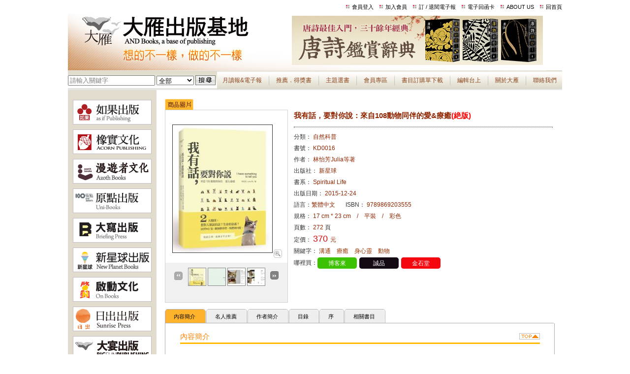

--- FILE ---
content_type: text/html
request_url: https://www.andbooks.com.tw/book.php?book_sn=1440
body_size: 366685
content:
<html>
<head>
<meta http-equiv="Content-Type" content="text/html; charset=utf-8">
<meta http-equiv="Content-Language" content="zh-tw">
<title>我有話，要對你說：來自108動物同伴的愛&療癒 - 大雁出版基地</title>
<meta name='keywords' content="我有話，要對你說：來自108動物同伴的愛&療癒,溝通,療癒,身心靈,動物">
<meta name='description' content="這不是來自人的創作，而是來自動物夥伴們的心！
透過翻譯的天賦，為我們連結萬物之心，
107篇的妙語，再加上你與家中同伴動物的對話，
帶來療癒、智慧和愛的力量。">
<meta name="robots" content="all">
<link rel="stylesheet" type="text/css" href="webfile/css/main.css" >
<link rel="stylesheet" type="text/css" href="webfile/css/jquery.lightbox-0.5.css" media="screen" />
<link rel="stylesheet" type="text/css" href="webfile/css/skin.css" />
</head>
<body>
<table width="1004" border="0" align="center" cellpadding="0" cellspacing="0">
  <tr>
    <td><table width="1004" border="0" cellpadding="0" cellspacing="0">
        <tr>
          <td align="right"><table border="0" cellpadding="0" cellspacing="0">
  <tr>
    <td height="28" class="headre_font_a">    </td>
        <td width="10" ></td>
    <td height="28" class="menu1_home"><img src="images/img1.jpg" width="11" height="9"> <a title="會員登入" href='login.php'>會員登入</a></td>
    <td width="10" ></td>
    <td height="28" class="menu1_home"><img src="images/img1.jpg" alt="" width="11" height="9"> <a title="加入會員" href='addMember.php'>加入會員</a></td>
    <td width="10" ></td>
    <td height="28" class="menu1_home"><img src="images/img1.jpg" alt="" width="11" height="9"> <a title="訂 / 退閱電子報" href="order.php">訂 / 退閱電子報</a> </td>
    <td width="10" ></td>
    <td height="28" class="menu1_home"><img src="images/img1.jpg" alt="" width="11" height="9"> <a title="電子回函卡" href="replycard.php">電子回函卡</a> </td>
    <td width="10" ></td>
    <td height="28" class="menu1_home"><img src="images/img1.jpg" alt="" width="11" height="9"> <a title="About US" href="aboutus_en.php">ABOUT US</a> </td>
    <td width="10" ></td>
    <td height="28" class="menu1_home"><img src="images/img1.jpg" alt="" width="11" height="9" border="0"> <a title="大雁出版基地 andbooks" href="index.php">回首頁</a></td>
  </tr>
</table>
</td>
        </tr>
      </table></td>
  </tr>
  <tr>
    <td><table width="1004" border="0" cellpadding="0" cellspacing="0">
  <tr>
    <td width="455" height="104" background="images/2/left_Top.jpg"><a title="大雁出版基地 andbooks" href="index.php"><img src="images/2/left_Top.jpg" border="0" ></a></td>
    <td width="549" height="104" valign="bottom"><a title="大雁出版基地 andbooks - 【每日讀詩詞】唐詩鑑賞辭典" href="advertise_header.php?advertise_sn=64" target="_blank"><img src="webfile/advertisement/20181225121203.jpg"   alt="【每日讀詩詞】唐詩鑑賞辭典" border="0" ></a></td>
  </tr>
  <tr>
    <td height="12" colspan="2"><img src="images/2/down.jpg" width="1004" height="12"></td>
  </tr>
</table>
</td>
  </tr>
  <tr>
    <td width="1004" ><form action="search.php" method="get" style="margin:0px" name="form1">
  <input type="hidden" name="publisher_url" value="">
  <script type="text/javascript">
	function searchch()
	{
		if ( document.form1.search_text.value ==  "" || document.form1.search_text.value ==  "請輸入關鍵字") {
			 alert("請輸入搜尋【關鍵字】");
			 document.form1.search_text.select();
			 return false;	
		}	
	}
</script>
  <table width="1004" border="0" cellpadding="0" cellspacing="0" class="menu2">
    <tr>
      <td width="300" align="center" background="images/3/background.jpg">
      <table border="0" cellspacing="0" cellpadding="0">
          <tr>
            <td><input name="search_text" type="text" style="color:gray" value="請輸入關鍵字" onBlur="if(this.value=='') if(this.style.color='#999999')this.value='請輸入關鍵字'" onFocus="if(this.value.indexOf('請輸入關鍵字')!=-1) if(this.style.color='#000000')this.value=''">
            </td>
            <td width="5"></td>
            <td><select name="search">
                <option value="all">全部</option>
                <option value="name" >書名</option>								<option value="number" >書號</option>
                <option value="author" >作者</option>
                <option value="publisher" >出版社</option>
                <option value="translator" >譯者</option>
                <option value="ISBN" >ISBN</option>
                <option value="Keyword" >關鍵字</option>
                <option value="ename" >電子書名</option>
                <option value="pdf" >pdf書號</option>
                <option value="epub" >epub書號</option>
              </select>
            </td>
            <td width="5"></td>
            <td ><input title="搜尋" type="image" name="search" src="images/search.jpg"  onClick="return searchch();">
            </td>
          </tr>
        </table></td>
      <td background="images/3/background.jpg">
        <table border="0" align="right" cellpadding="0" cellspacing="0">
          <tr>
            <td  background="images/3/background2.jpg" class="style2" align="center"><a title="月讀報&電子報" href="news.php">月讀報&電子報</a></td>
            <td ><img src="images/3/line.jpg" width="7" height="39"></td>
            <td background="images/3/background2.jpg" class="style2" align="center"><a title="暢銷．得獎書" href="prize.php">推薦．得獎書</a></td>
            <td ><img src="images/3/line.jpg" width="7" height="39"></td>
            <td background="images/3/background2.jpg" class="style2" align="center"><a title="主題選書" href="live_menu.php">主題選書</a></td>
            <td ><img src="images/3/line.jpg" width="7" height="39"></td>
            <td background="images/3/background2.jpg" class="style2" align="center"><a title="會員專區" href="member.php">會員專區</a></td>
            <td ><img src="images/3/line.jpg" width="7" height="39"></td>
            <td background="images/3/background2.jpg" class="style2" align="center"><a title="訂購單下載" href="download.php">書目訂購單下載</a></td>
            <td ><img src="images/3/line.jpg" width="7" height="39"></td>
            <td background="images/3/background2.jpg" class="style2" align="center"><a title="編輯台上" href="editBackstage.php">編輯台上</a></td>
            <td ><img src="images/3/line.jpg" width="7" height="39"></td>
            <td background="images/3/background2.jpg" class="style2" align="center"><a title="關於大雁" href="aboutus.php">關於大雁</a></td>
            <td ><img src="images/3/line.jpg" width="7" height="39"></td>
            <td background="images/3/background2.jpg" class="style2" align="center"><a title="聯絡我們" href="contact.php">聯絡我們</a></td>
          </tr>
        </table></td>
    </tr>
  </table>
</form>
</td>
  </tr>
  <tr>
    <td width="1004"><table width="1004" border="0" cellpadding="0" cellspacing="0">
        <tr>
          <td width="180" valign="top" bgcolor="#E1DCCD"><table width="180" border="0" cellspacing="0" cellpadding="0">
              <tr>
                <td  valign="top" height="20"></td>
              </tr>
              <tr>
                <td valign="top"><table width="160" border="0" align="center" cellpadding="0" cellspacing="0">
      <tr>
        <td><a title="如果出版" href="index_publisher.php?publisher_url=26&mode=1">
        	        
        		<img name="Image1" src="webfile/publisher/20120405061924a.gif" border="0" onMouseOut="MM_swapImgRestore()" onMouseOver="MM_swapImage('Image1','0','webfile/publisher/20120405061924b.gif',1)"></a>
                    </td>
      </tr>
      <tr>
        <td height="10"></td>
      </tr>
      <tr>
        <td><a title="橡實文化" href="index_publisher.php?publisher_url=32&mode=1">
        	        
        		<img name="Image2" src="webfile/publisher/20240806034431a.gif" border="0" onMouseOut="MM_swapImgRestore()" onMouseOver="MM_swapImage('Image2','0','webfile/publisher/20240806034431b.gif',1)"></a>
                    </td>
      </tr>
      <tr>
        <td height="10"></td>
      </tr>
      <tr>
        <td><a title="漫遊者文化" href="index_publisher.php?publisher_url=33&mode=1">
        	        
        		<img name="Image3" src="webfile/publisher/20120405062314a.gif" border="0" onMouseOut="MM_swapImgRestore()" onMouseOver="MM_swapImage('Image3','0','webfile/publisher/20120405062314b.gif',1)"></a>
                    </td>
      </tr>
      <tr>
        <td height="10"></td>
      </tr>
      <tr>
        <td><a title="原點出版" href="index_publisher.php?publisher_url=34&mode=1">
        	        
        		<img name="Image4" src="webfile/publisher/20120405062557a.gif" border="0" onMouseOut="MM_swapImgRestore()" onMouseOver="MM_swapImage('Image4','0','webfile/publisher/20120405062557b.gif',1)"></a>
                    </td>
      </tr>
      <tr>
        <td height="10"></td>
      </tr>
      <tr>
        <td><a title="大寫出版" href="index_publisher.php?publisher_url=35&mode=1">
        	        
        		<img name="Image5" src="webfile/publisher/20120405062702a.gif" border="0" onMouseOut="MM_swapImgRestore()" onMouseOver="MM_swapImage('Image5','0','webfile/publisher/20120405062702b.gif',1)"></a>
                    </td>
      </tr>
      <tr>
        <td height="10"></td>
      </tr>
      <tr>
        <td><a title="新星球出版" href="index_publisher.php?publisher_url=36&mode=1">
        	        
        		<img name="Image6" src="webfile/publisher/20120405062752a.gif" border="0" onMouseOut="MM_swapImgRestore()" onMouseOver="MM_swapImage('Image6','0','webfile/publisher/20120405062752b.gif',1)"></a>
                    </td>
      </tr>
      <tr>
        <td height="10"></td>
      </tr>
      <tr>
        <td><a title="啟動文化" href="index_publisher.php?publisher_url=31&mode=1">
        	        
        		<img name="Image7" src="webfile/publisher/20120405062111a.gif" border="0" onMouseOut="MM_swapImgRestore()" onMouseOver="MM_swapImage('Image7','0','webfile/publisher/20120405062111b.gif',1)"></a>
                    </td>
      </tr>
      <tr>
        <td height="10"></td>
      </tr>
      <tr>
        <td><a title="日出出版" href="index_publisher.php?publisher_url=39&mode=1">
        	        
        		<img name="Image8" src="webfile/publisher/20120828121526a.gif" border="0" onMouseOut="MM_swapImgRestore()" onMouseOver="MM_swapImage('Image8','0','webfile/publisher/20120828121526b.gif',1)"></a>
                    </td>
      </tr>
      <tr>
        <td height="10"></td>
      </tr>
      <tr>
        <td><a title="大宴出版" href="index_publisher.php?publisher_url=38&mode=1">
        	        
        		<img name="Image9" src="webfile/publisher/20120622102834a.gif" border="0" onMouseOut="MM_swapImgRestore()" onMouseOver="MM_swapImage('Image9','0','webfile/publisher/20120622102834b.gif',1)"></a>
                    </td>
      </tr>
      <tr>
        <td height="10"></td>
      </tr>
      <tr>
        <td><a title="果力文化" href="index_publisher.php?publisher_url=40&mode=1">
        	        
        		<img name="Image10" src="webfile/publisher/20130226063549a.jpg" border="0" onMouseOut="MM_swapImgRestore()" onMouseOver="MM_swapImage('Image10','0','webfile/publisher/20130226063549b.jpg',1)"></a>
                    </td>
      </tr>
      <tr>
        <td height="10"></td>
      </tr>
      <tr>
        <td><a title="地平線文化" href="index_publisher.php?publisher_url=41&mode=1">
        	        
        		<img name="Image11" src="webfile/publisher/20150625010401a.jpg" border="0" onMouseOut="MM_swapImgRestore()" onMouseOver="MM_swapImage('Image11','0','webfile/publisher/20150625010401b.jpg',1)"></a>
                    </td>
      </tr>
      <tr>
        <td height="10"></td>
      </tr>
      <tr>
        <td><a title="本事出版" href="index_publisher.php?publisher_url=42&mode=1">
        	        
        		<img name="Image12" src="webfile/publisher/20150626042424a.gif" border="0" onMouseOut="MM_swapImgRestore()" onMouseOver="MM_swapImage('Image12','0','webfile/publisher/20150626042424b.gif',1)"></a>
                    </td>
      </tr>
      <tr>
        <td height="10"></td>
      </tr>
      <tr>
        <td><a title="豐富文化" href="index_publisher.php?publisher_url=43&mode=1">
        	        
        		<img name="Image13" src="webfile/publisher/20170119040511a.jpg" border="0" onMouseOut="MM_swapImgRestore()" onMouseOver="MM_swapImage('Image13','0','webfile/publisher/20170119040511b.jpg',1)"></a>
                    </td>
      </tr>
      <tr>
        <td height="10"></td>
      </tr>
      <tr>
        <td><a title="一葦文思" href="index_publisher.php?publisher_url=44&mode=1">
        	        
        		<img name="Image14" src="webfile/publisher/20201028020343a.jpg" border="0" onMouseOut="MM_swapImgRestore()" onMouseOver="MM_swapImage('Image14','0','webfile/publisher/20201028020343b.jpg',1)"></a>
                    </td>
      </tr>
      <tr>
        <td height="10"></td>
      </tr>
      <tr>
        <td><a title="小漫遊文化" href="index_publisher.php?publisher_url=45&mode=1">
        	        
        		<img name="Image15" src="webfile/publisher/20231101121039a.jpg" border="0" onMouseOut="MM_swapImgRestore()" onMouseOver="MM_swapImage('Image15','0','webfile/publisher/20231101121039b.jpg',1)"></a>
                    </td>
      </tr>
      <tr>
        <td height="10"></td>
      </tr>
  
</table>
</td>
              </tr>
            </table>
            <table width="180" border="0" cellspacing="0" cellpadding="0">
              <tr>
                <td></td>
              </tr>
              <tr>
                <td></td>
              </tr>
              <tr>
                <td>&nbsp;</td>
              </tr>
              <tr>
                <td>
<table width="159" border="0" align="center" cellpadding="0" cellspacing="0">
  <tr>
    <td width="1" height="6"><img src="images/4/main/left2/box_a.jpg" width="1" height="6"></td>
    <td background="images/4/main/left2/box_b_1.jpg"><img src="images/4/main/left2/box_b.jpg" width="138" height="6"></td>
    <td width="1" height="6"><img src="images/4/main/left2/box_c.jpg" width="1" height="6"></td>
  </tr>
  <tr>
    <td background="images/4/main/left2/box_d_f.jpg"></td>
    <td height="31" valign="middle" background="images/4/title_bg.jpg"><table width="100%" border="0" cellspacing="0" cellpadding="0">
        <tr>
          <td width="24" height="31"><img src="images/4/title_img.jpg" width="24" height="31" /></td>
          <td width="100" class="titleWord">熱賣排行榜</td>
        </tr>
      </table></td>
    <td background="images/4/main/left2/box_d_f.jpg"></td>
  </tr>
  <tr>
  	<td background="images/4/main/left2/box_d_f.jpg"></td>
      <td>
          <table width="100%" bgcolor="#FFFFFF" style="padding-top:5px;">
              <tr>
                  <td>
                  <div onClick="onsale_action('1');" style=" cursor:hand;">
                 <table border="0" cellspacing="0" cellpadding="0" style="float:right">
                              <tr>
                              <td><img src="images/smabox1.jpg" width="7" height="24"></td>
                                                <td id="chbox1_p" height="24" class="smabox1_b_ch">紙本書</td>
                                                <td><img id="smabox1" src="images/smabox3.jpg" width="7" height="24"></td>
                                          </tr>     
                                            </table>
                  </div>
                  </td>
                  <td>
                  <div onClick="onsale_action('2');" style=" cursor:hand;">
                 <table border="0" cellspacing="0" cellpadding="0">
                              <tr>
                              <td><img src="images/smabox1.jpg" width="7" height="24"></td>
                                                <td id="chbox1_e" height="24" class="smabox1_b">電子書</td>
                                                <td><img id="smabox2" src="images/smabox2.jpg" width="7" height="24"></td>
                                              </tr>
                                              </table>
                  </div>
                  </td>
              </tr>
          </table>
      </td>
      <td background="images/4/main/left2/box_d_f.jpg"></td>
  </tr>
  <tr>
    <td background="images/4/main/left2/box_d_f.jpg" width="1"></td>
    <td bgcolor="#FFFFFF"><table width="95%" border="0" align="center" cellpadding="0" cellspacing="0">
        
        
        <!-- 紙本-->
        <tr id="onsale_p" >
          <td>            <table width="95%" border="0" align="center" cellpadding="5" cellspacing="0" class="predict">
              <tr>
                <td align="center"><table width="100%" border="0" align="center" cellpadding="5" cellspacing="0" class="thin_table">
                    <tr class="note_tr">
                                            <td align="center" class="note_tr"><a href="book.php?book_sn=2244"> <img title="莫斯科紳士" src="webfile/bookImg/d20190929130049_0.jpg" border="0" width="135"></a></td>
                    </tr>
                  </table></td>
              </tr>
            </table>
            <table width="95%" border="0" align="center" cellpadding="5" cellspacing="0" class="predict" style="border-bottom:1px dotted #666666;">
              <tr>
                <td><img src="images/rank1.jpg"> <a href="book.php?book_sn=2244" title="莫斯科紳士">
                  莫斯科紳士                  </a></td>
              </tr>
            </table>
                        <table width="95%" border="0" align="center" cellpadding="5" cellspacing="0" class="predict" style="border-bottom:1px dotted #666666;" >
              <tr>
                <td><img src="images/rank2.jpg"> <a href="book.php?book_sn=2301" title="精準寫作：寫作力就是思考力！精鍊思考的20堂課，專題報告、簡報資料、企劃、文案都能精準表達">精準寫作：寫作力...</a></td>
              </tr>
            </table>
                        <table width="95%" border="0" align="center" cellpadding="5" cellspacing="0" class="predict" style="border-bottom:1px dotted #666666;" >
              <tr>
                <td><img src="images/rank3.jpg"> <a href="book.php?book_sn=2352" title="哈佛商學院的美學課：駕馭感官的力量，讓美學成為你的個人優勢和企業策略，創造品牌價值">哈佛商學院的美學...</a></td>
              </tr>
            </table>
                        <table width="95%" border="0" align="center" cellpadding="5" cellspacing="0" class="predict" style="border-bottom:1px dotted #666666;" >
              <tr>
                <td><img src="images/rank4.jpg"> <a href="book.php?book_sn=2357" title="貓咪也瘋狂（全彩特別篇）">貓咪也瘋狂（全彩...</a></td>
              </tr>
            </table>
                        <table width="95%" border="0" align="center" cellpadding="5" cellspacing="0" class="predict" style="border-bottom:1px dotted #666666;" >
              <tr>
                <td><img src="images/rank5.jpg"> <a href="book.php?book_sn=1945" title="82年生的金智英">82年生的金智英</a></td>
              </tr>
            </table>
                        <table width="95%" border="0" align="center" cellpadding="5" cellspacing="0" class="predict" style="border-bottom:1px dotted #666666;" >
              <tr>
                <td><img src="images/rank6.jpg"> <a href="book.php?book_sn=2272" title="痠痛拉筋解剖書【升級增訂版】">痠痛拉筋解剖書【...</a></td>
              </tr>
            </table>
                        <table width="95%" border="0" align="center" cellpadding="5" cellspacing="0" class="predict" style="border-bottom:1px dotted #666666;" >
              <tr>
                <td><img src="images/rank7.jpg"> <a href="book.php?book_sn=2356" title="刀（奈斯博作品集13）">刀（奈斯博作品集...</a></td>
              </tr>
            </table>
                        <table width="95%" border="0" align="center" cellpadding="5" cellspacing="0" class="predict" style="border-bottom:1px dotted #666666;" >
              <tr>
                <td><img src="images/rank8.jpg"> <a href="book.php?book_sn=2364" title="理想的簡單飲食">理想的簡單飲食</a></td>
              </tr>
            </table>
                        <table width="95%" border="0" align="center" cellpadding="5" cellspacing="0" class="predict" style="border-bottom:1px dotted #666666;" >
              <tr>
                <td><img src="images/rank9.jpg"> <a href="book.php?book_sn=2359" title="看懂好電影的快樂指南：我們都需要的電影懶人包，讀了小史、認識經典、分析類型、更懂了理論">看懂好電影的快樂...</a></td>
              </tr>
            </table>
                        <table width="95%" border="0" align="center" cellpadding="5" cellspacing="0" class="predict"  >
              <tr>
                <td><img src="images/rank10.jpg"> <a href="book.php?book_sn=2350" title="當時間開始：地球編年史第五部（全新校譯版）">當時間開始：地球...</a></td>
              </tr>
            </table>
                      </td>
        </tr>
        
        
        
        
        <!-- 電子-->
        <tr id="onsale_e" style="display:none;">
          <td>            <table width="95%" border="0" align="center" cellpadding="5" cellspacing="0" class="predict">
              <tr>
                <td align="center"><table width="100%" border="0" align="center" cellpadding="5" cellspacing="0" class="thin_table">
                    <tr class="note_tr">
                                            <td align="center" class="note_tr"><a href="book.php?book_sn=1999&book_ebook=2"> <img title="內向心理學【25週年暢銷經典版】：享受一個人的空間，安靜地發揮影響力，內向者也能在外向的世界嶄露鋒芒！" src="webfile/bookImg/d20180730144952_0.jpg" border="0" width="135"></a></td>
                    </tr>
                  </table></td>
              </tr>
            </table>
            <table width="95%" border="0" align="center" cellpadding="5" cellspacing="0" class="predict" style="border-bottom:1px dotted #666666;">
              <tr>
                <td><img src="images/rank1.jpg"> <a href="book.php?book_sn=1999&book_ebook=2" title="內向心理學【25週年暢銷經典版】：享受一個人的空間，安靜地發揮影響力，內向者也能在外向的世界嶄露鋒芒！">
                  內向心理學【25週...                  </a></td>
              </tr>
            </table>
                        <table width="95%" border="0" align="center" cellpadding="5" cellspacing="0" class="predict" style="border-bottom:1px dotted #666666;" >
              <tr>
                <td><img src="images/rank2.jpg"> <a href="book.php?book_sn=1914&book_ebook=2" title="如果我的父母是控制狂：如何設定界線、自我修復、終止控制的世代循環？">如果我的父母是控...</a></td>
              </tr>
            </table>
                        <table width="95%" border="0" align="center" cellpadding="5" cellspacing="0" class="predict" style="border-bottom:1px dotted #666666;" >
              <tr>
                <td><img src="images/rank3.jpg"> <a href="book.php?book_sn=1796&book_ebook=2" title="告別痠痛麻：改掉爛姿勢，日日養脊椎，肩頸腰背好輕鬆">告別痠痛麻：改掉...</a></td>
              </tr>
            </table>
                        <table width="95%" border="0" align="center" cellpadding="5" cellspacing="0" class="predict" style="border-bottom:1px dotted #666666;" >
              <tr>
                <td><img src="images/rank4.jpg"> <a href="book.php?book_sn=1945&book_ebook=2" title="82年生的金智英">82年生的金智英</a></td>
              </tr>
            </table>
                        <table width="95%" border="0" align="center" cellpadding="5" cellspacing="0" class="predict" style="border-bottom:1px dotted #666666;" >
              <tr>
                <td><img src="images/rank5.jpg"> <a href="book.php?book_sn=1209&book_ebook=2" title="厲害！別小看系統家具：設計師推薦愛用，廠商、櫃款、五金板材，從預算到驗收一次給足">厲害！別小看系統...</a></td>
              </tr>
            </table>
                        <table width="95%" border="0" align="center" cellpadding="5" cellspacing="0" class="predict" style="border-bottom:1px dotted #666666;" >
              <tr>
                <td><img src="images/rank6.jpg"> <a href="book.php?book_sn=1753&book_ebook=2" title="拖延心理學【暢銷35週年增修新版】：為什麼我老是愛拖延？是與生俱來的壞習慣，還是身不由己？">拖延心理學【暢銷...</a></td>
              </tr>
            </table>
                        <table width="95%" border="0" align="center" cellpadding="5" cellspacing="0" class="predict" style="border-bottom:1px dotted #666666;" >
              <tr>
                <td><img src="images/rank7.jpg"> <a href="book.php?book_sn=2043&book_ebook=2" title="經濟學的40堂公開課：倫敦政經學院教授，生動剖析經濟學家如何思考，讓經濟學成為改變世界的力量">經濟學的40堂公開...</a></td>
              </tr>
            </table>
                        <table width="95%" border="0" align="center" cellpadding="5" cellspacing="0" class="predict" style="border-bottom:1px dotted #666666;" >
              <tr>
                <td><img src="images/rank8.jpg"> <a href="book.php?book_sn=1972&book_ebook=2" title="斷食全書：透過間歇性斷食、隔天斷食、長時間斷食，讓身體獲得療癒">斷食全書：透過間...</a></td>
              </tr>
            </table>
                        <table width="95%" border="0" align="center" cellpadding="5" cellspacing="0" class="predict" style="border-bottom:1px dotted #666666;" >
              <tr>
                <td><img src="images/rank9.jpg"> <a href="book.php?book_sn=1932&book_ebook=2" title="美國海豹特種部隊教你災難求生密技100招【18禁】：如何在遇難時刻化險為夷、順利逃脫、保全性命">美國海豹特種部隊...</a></td>
              </tr>
            </table>
                        <table width="95%" border="0" align="center" cellpadding="5" cellspacing="0" class="predict"  >
              <tr>
                <td><img src="images/rank10.jpg"> <a href="book.php?book_sn=1953&book_ebook=2" title="如果父母老後難相處：如何陪伴他們走過晚年，而不再彼此傷害？">如果父母老後難相...</a></td>
              </tr>
            </table>
                      </td>
        </tr>
        
        
        
        
        
        
      </table></td>
    <td background="images/4/main/left2/box_d_f.jpg" width="1"></td>
  </tr>
  <tr>
    <td background="images/4/main/left2/box_h_bg.jpg"></td>
    <td background="images/4/main/left2/box_h_bg.jpg" height="1"></td>
    <td background="images/4/main/left2/box_h_bg.jpg"></td>
  </tr>
</table>

<script>
function onsale_action(type)
{
	if( type == 2 )
  {
    $("#onsale_e").css('display','');
    $("#onsale_p").css('display','none');
	document.getElementById('chbox1_e').className = "smabox1_b_ch";
	document.getElementById('chbox1_p').className = "smabox1_b";
	$("#smabox1").attr('src','images/smabox2.jpg');
	$("#smabox2").attr('src','images/smabox3.jpg');
  }else if( type == 1 )
  {
    $("#onsale_e").css('display','none');
    $("#onsale_p").css('display','');
	document.getElementById('chbox1_p').className = "smabox1_b_ch";
	document.getElementById('chbox1_e').className = "smabox1_b";
	$("#smabox1").attr('src','images/smabox3.jpg');	
	$("#smabox2").attr('src','images/smabox2.jpg');	
  }
}
</script></td>
              </tr>
              <tr>
                <td height="20">&nbsp;</td>
              </tr>
              <tr>
                <td></td>
              </tr>
            </table></td>
          <td  align="center" valign="top"><table border="0" align="center" cellpadding="0" cellspacing="0">
              <tr>
                <td height="20"></td>
                <td height="40" valign="bottom"><table width="790" border="0" align="center" cellpadding="0" cellspacing="0" >
                    <tr>
                      <td><img src="images/bookCover.jpg"></td>
                    </tr>
                  </table></td>
                <td height="20"></td>
              </tr>
              <tr>
                <td height="20"></td>
                <td align="center" valign="top"><table border="0" cellspacing="0" cellpadding="0">
                    <tr>
                      <td><table width="790" border="0" cellpadding="0" cellspacing="0">
                          <tr>
                            <td align="center" valign="top">                              <a name="topch"></a>
                              <table border="0" cellspacing="0" cellpadding="0" width="250" height="390">
                                <tr>
                                  <td align="center" style="border:1px solid #D0D0D0;"><table width="100%" border="0" align="center" cellpadding="0" cellspacing="0" height="390">
                                      <tr>
                                        <td align="right"></td>
                                      </tr>
                                      <tr>
                                        <td align="right" valign="middle">                                          <div id="changeImg"><img alt="我有話，要對你說：來自108動物同伴的愛&療癒" src="webfile/bookImg/b20151223133323_0.jpg" border="1" id="BiImg"></div></td>
                                                                                <td width="30" align="left" valign="bottom"><div id="gallery">
                                                                                        <input id="countbook_img" type="hidden" value="11">
                                                                                        <a title="我有話，要對你說：來自108動物同伴的愛&療癒" href="webfile/bookImg/a20151223133323_0.jpg"  id="smimg_1">
                                                                                        <img alt="我有話，要對你說：來自108動物同伴的愛&療癒" src="images/look.jpg" title="放大檢視" border="0">
                                                                                        </a>
                                                                                        <a title="我有話，要對你說：來自108動物同伴的愛&療癒" href="webfile/bookImg/a20151223133435_0.jpg"  id="smimg_2">
                                                                                        </a>
                                                                                        <a title="我有話，要對你說：來自108動物同伴的愛&療癒" href="webfile/bookImg/a20151223133436_1.jpg"  id="smimg_3">
                                                                                        </a>
                                                                                        <a title="我有話，要對你說：來自108動物同伴的愛&療癒" href="webfile/bookImg/a20151223133437_2.jpg"  id="smimg_4">
                                                                                        </a>
                                                                                        <a title="我有話，要對你說：來自108動物同伴的愛&療癒" href="webfile/bookImg/a20151223133438_3.jpg"  id="smimg_5">
                                                                                        </a>
                                                                                        <a title="我有話，要對你說：來自108動物同伴的愛&療癒" href="webfile/bookImg/a20151223133439_4.jpg"  id="smimg_6">
                                                                                        </a>
                                                                                        <a title="我有話，要對你說：來自108動物同伴的愛&療癒" href="webfile/bookImg/a20151223133439_5.jpg"  id="smimg_7">
                                                                                        </a>
                                                                                        <a title="我有話，要對你說：來自108動物同伴的愛&療癒" href="webfile/bookImg/a20151223133440_6.jpg"  id="smimg_8">
                                                                                        </a>
                                                                                        <a title="我有話，要對你說：來自108動物同伴的愛&療癒" href="webfile/bookImg/a20151223133441_7.jpg"  id="smimg_9">
                                                                                        </a>
                                                                                        <a title="我有話，要對你說：來自108動物同伴的愛&療癒" href="webfile/bookImg/a20151223133442_8.jpg"  id="smimg_10">
                                                                                        </a>
                                                                                        <a title="我有話，要對你說：來自108動物同伴的愛&療癒" href="webfile/bookImg/a20151223133443_9.jpg"  id="smimg_11">
                                                                                        </a>
                                                                                      </div></td>
                                                                              </tr>
                                                                            <tr>
                                        <td colspan="2" height="80" ><table width="100%" border="0" cellpadding="0" cellspacing="0">
                                            <tr>
                                              <td height="10"></td>
                                            </tr>
                                            <tr>
                                              <td height="70" align="center" bgcolor="#F0F0F0"><div id="wrap" style="overflow:hidden; margin-top:10px; height:70px">
                                                  <ul id="mycarousel" class="jcarousel-skin-tango">
                                                                                                        <li><a onMouseOver="changeImg('20151223133323_0.jpg','1')" href="webfile/bookImg/a20151223133323_0.jpg" id="smimg"><img src="webfile/bookImg/e20151223133323_0.jpg"  border="1" style="border:1px solid #868686;"/></a></li>
                                                                                                        <li><a onMouseOver="changeImg('20151223133435_0.jpg','2')" href="webfile/bookImg/a20151223133435_0.jpg" id="smimg"><img src="webfile/bookImg/e20151223133435_0.jpg"  border="1" style="border:1px solid #868686;"/></a></li>
                                                                                                        <li><a onMouseOver="changeImg('20151223133436_1.jpg','3')" href="webfile/bookImg/a20151223133436_1.jpg" id="smimg"><img src="webfile/bookImg/e20151223133436_1.jpg"  border="1" style="border:1px solid #868686;"/></a></li>
                                                                                                        <li><a onMouseOver="changeImg('20151223133437_2.jpg','4')" href="webfile/bookImg/a20151223133437_2.jpg" id="smimg"><img src="webfile/bookImg/e20151223133437_2.jpg"  border="1" style="border:1px solid #868686;"/></a></li>
                                                                                                        <li><a onMouseOver="changeImg('20151223133438_3.jpg','5')" href="webfile/bookImg/a20151223133438_3.jpg" id="smimg"><img src="webfile/bookImg/e20151223133438_3.jpg"  border="1" style="border:1px solid #868686;"/></a></li>
                                                                                                        <li><a onMouseOver="changeImg('20151223133439_4.jpg','6')" href="webfile/bookImg/a20151223133439_4.jpg" id="smimg"><img src="webfile/bookImg/e20151223133439_4.jpg"  border="1" style="border:1px solid #868686;"/></a></li>
                                                                                                        <li><a onMouseOver="changeImg('20151223133439_5.jpg','7')" href="webfile/bookImg/a20151223133439_5.jpg" id="smimg"><img src="webfile/bookImg/e20151223133439_5.jpg"  border="1" style="border:1px solid #868686;"/></a></li>
                                                                                                        <li><a onMouseOver="changeImg('20151223133440_6.jpg','8')" href="webfile/bookImg/a20151223133440_6.jpg" id="smimg"><img src="webfile/bookImg/e20151223133440_6.jpg"  border="1" style="border:1px solid #868686;"/></a></li>
                                                                                                        <li><a onMouseOver="changeImg('20151223133441_7.jpg','9')" href="webfile/bookImg/a20151223133441_7.jpg" id="smimg"><img src="webfile/bookImg/e20151223133441_7.jpg"  border="1" style="border:1px solid #868686;"/></a></li>
                                                                                                        <li><a onMouseOver="changeImg('20151223133442_8.jpg','10')" href="webfile/bookImg/a20151223133442_8.jpg" id="smimg"><img src="webfile/bookImg/e20151223133442_8.jpg"  border="1" style="border:1px solid #868686;"/></a></li>
                                                                                                        <li><a onMouseOver="changeImg('20151223133443_9.jpg','11')" href="webfile/bookImg/a20151223133443_9.jpg" id="smimg"><img src="webfile/bookImg/e20151223133443_9.jpg"  border="1" style="border:1px solid #868686;"/></a></li>
                                                                                                      </ul>
                                                </div></td>
                                            </tr>
                                          </table></td>
                                      </tr>
                                                                          </table></td>
                                </tr>
                              </table></td>
                            <td width="600" align="left" valign="top" style="padding-left:10px;">
											                                <table width="100%" border="0" cellpadding="1" cellspacing="1" >
                                <tr>
                                  <td valign="top" class="titleWord3">我有話，要對你說：來自108動物同伴的愛&療癒<span style='color:red;'>(絶版)</span>                                  </td>
                                </tr>
                                <tr>
                                  <td valign="top" class="engBookName" ></td>
                                </tr>
                                <tr>
                                  <td  ><hr style="border:1px dotted #868686;"></td>
                                </tr>
                                                                <tr>
                                  <td valign="top">分類： <font color="#902500">
                                    自然科普                                    </font></td>
                                </tr>
                                                                <tr>
                                  <td valign="top">書號： <font color="#902500">
                                    KD0016                                    </font></td>
                                </tr>
                                <tr>
                                  <td valign="top">作者： <font color="#902500">
                                    林怡芳Julia等著                                    </font></td>
                                </tr>
                                                                <tr>
                                  <td valign="top">出版社： <font color="#902500">
                                    新星球                                    </font></td>
                                </tr>
                                <tr>
                                  <td valign="top">書系： <font color="#902500">
                                    Spiritual Life                                    </font></td>
                                </tr>
                                                                <tr>
                                  <td valign="top">出版日期： <font color="#902500">
                                    2015-12-24                                    </font></td>
                                </tr>
                                                                <tr>
                                  <td align="left" valign="top"> 語言：<font color="#902500">繁體中文</font>&nbsp;&nbsp;&nbsp;&nbsp;&nbsp;&nbsp;
                                                                        ISBN： <font color="#902500">
                                    9789869203555                                    </font>
                                    </td>
                                </tr>
                                                                <tr>
                                  <td valign="top">規格： <font color="#902500">
                                    17 cm * 23 cm　/　平裝　/　彩色                                    </font></td>
                                </tr>
                                                                <tr>
                                  <td valign="top">
                                                                    頁數： <font color="#902500">272</font> 頁&nbsp;&nbsp;&nbsp; 
                                                                                                      </td>
                                </tr>
                                <tr>
                                  <td valign="top">定價： <font color="#DB0A0D" size="4">
                                    370                                    </font><font color="#902500">元</font> </font></td>
                                </tr>
                                                                <tr>
                                  <td valign="top">關鍵字： <font color="#902500" >
                                  <a title="溝通" href="search.php?keyword_sn=167">溝通</a>　<a title="療癒" href="search.php?keyword_sn=603">療癒</a>　<a title="身心靈" href="search.php?keyword_sn=606">身心靈</a>　<a title="動物" href="search.php?keyword_sn=2295">動物</a>                                  </font></td>
                                </tr>
                                                                <tr>
                                  <td valign="top">
								                                      <table border="0" cellspacing="0" cellpadding="0">
                                      <tr>
                                        <td>哪裡買：</td>
                                        <td class="titleWord6"><table border="0"  cellspacing="0" cellpadding="0">
                                            		<tr>
                                              <td align="center" valign="middle" bgcolor="3CC202" ><a href="http://www.books.com.tw/products/0010700446" target="_blank" style="background-image:url(images/book.png);text-decoration:none" >
                                                <div style="width:80px; height:21px;padding-top:2px; cursor:hand;background-image:url(images/book.png);text-decoration:none">
                                                  博客來                                                </div>
                                                </a></td>
                                              <td width="5"></td>                                              <td align="center" valign="middle" bgcolor="140A14" ><a href="http://www.eslite.com/product.aspx?pgid=1001258652476214&name=%e6%88%91%e6%9c%89%e8%a9%b1%2c+%e8%a6%81%e5%b0%8d%e4%bd%a0%e8%aa%aa%3a+%e4%be%86%e8%87%aa108%e5%8b%95%e7%89%a9%e5%90%8c%e4%bc%b4%e7%9a%84%e6%84%9b%26%e7%99%82%e7%99%92" target="_blank" style="background-image:url(images/book.png);text-decoration:none" >
                                                <div style="width:80px; height:21px;padding-top:2px; cursor:hand;background-image:url(images/book.png);text-decoration:none">
                                                  誠品                                                </div>
                                                </a></td>
                                              <td width="5"></td>                                              <td align="center" valign="middle" bgcolor="F5070F" ><a href="http://www.kingstone.com.tw/book/book_page.asp?kmcode=2013830015609&lid=search&actid=wise" target="_blank" style="background-image:url(images/book.png);text-decoration:none" >
                                                <div style="width:80px; height:21px;padding-top:2px; cursor:hand;background-image:url(images/book.png);text-decoration:none">
                                                  金石堂                                                </div>
                                                </a></td>
                                              <td width="5"></td>                                          </table></td>
                                      </tr>
                                    </table>
                                    </td>
                                </tr>
                                <tr>
                                  <td valign="top"></td>
                                </tr>
                              </table></td>
                          </tr>
                        </table></td>
                    </tr>
                  </table>
                  <table width="790">
                    <tr>
                      <td height="20" align="center" valign="top"><div id="tabsAll" style="width:790px"> 
                          <!--book menu-->
                                                    <div id="tabsI">
                            <ul>
                              <div style="display:">
                                <li><a id="book_menu_action_1"  href="#content"     onClick="page_content('1');"  class="change" ><span id="book_menu_action_a_1"  class="change" >內容簡介</span></a></li>
                              </div>
                              <div style="display:">
                                <li><a id="book_menu_action_2"  href="#command"     onClick="page_content('2');"   ><span id="book_menu_action_a_2"  >名人推薦</span></a></li>
                              </div>
                              <div style="display:">
                                <li><a id="book_menu_action_3"  href="#Author"      onClick="page_content('3');"   ><span id="book_menu_action_a_3"  >作者簡介</span></a></li>
                              </div>
                              <div style="display:">
                                <li><a id="book_menu_action_4"  href="#Directory"   onClick="page_content('4');"   ><span id="book_menu_action_a_4"  >目錄</span></a></li>
                              </div>
                              <div style="display:">
                                <li><a id="book_menu_action_5"  href="#Sequence"    onClick="page_content('5');"   ><span id="book_menu_action_a_5"  >序</span></a></li>
                              </div>
                              <div style="display:none">
                                <li><a id="book_menu_action_8"  href="#mediareport"    onClick="page_content('8');"   ><span id="book_menu_action_a_8"  >媒體報導</span></a></li>
                              </div>
                              <div style="display:none">
                                <li><a id="book_menu_action_6"  href="javascript:;" onClick="page_content('6');"   ><span id="book_menu_action_a_6"  >內文試閱</span></a></li>
                              </div>
                              <div style="display:none">
                                <li><a id="book_menu_action_7"  href="javascript:;" onClick="page_content('7');"   ><span id="book_menu_action_a_7"  >線上影音</span></a></li>
                              </div>
                              <div style="display:">
                                <li><a id="book_menu_action_9"  href="#keyword_book" onClick="page_content('9');"  ><span id="book_menu_action_a_9" >相關書目</span></a></li>
                              </div>
                            </ul>
                          </div>
                          <div id="tabsII">
                                                        <table border="0" cellspacing="0" cellpadding="0">
                              <tr>
                                <td height="10" align="center"></td>
                              </tr>
                              <tr>
                                <td height="40" align="center"><table width="731" border="0" cellpadding="0" cellspacing="0">
                                    <tr>
                                      <td><table width="100%" border="0" cellpadding="0" cellspacing="0">
                                          <tr>
                                            <td class="book_maintitle_font" >內容簡介<a name="content"></a></td>
                                            <td align="right"><a id="topch1" href="#topch" ><img src="images/booktop.jpg" width="42" height="13" border="0"></a></td>
                                          </tr>
                                        </table></td>
                                    </tr>
                                    <tr>
                                      <td height="2"></td>
                                    </tr>
                                    <tr>
                                      <td bgcolor="#ffba00" height="3"></td>
                                    </tr>
                                  </table></td>
                              </tr>
                              <tr>
                                <td width="720"><table border="0" cellspacing="0" cellpadding="0">
                                    <tr>
                                      <td width="120"></td>
                                      <td><div class="mainbookscontact">
                                          <p style="text-align: center;">&nbsp;<b style="text-align: center;"><span style="font-size:11.0pt;line-height:150%;font-family:&quot;新細明體&quot;,&quot;serif&quot;;
color:red">這不是來自人的創作，而是來自動物夥伴們的心！</span></b></p>
<p class="MsoNormal" align="center" style="text-align:center"><b><span lang="EN-US" style="font-size:11.0pt;line-height:150%;font-family:
&quot;新細明體&quot;,&quot;serif&quot;;color:red">&nbsp;</span></b></p>
<p class="MsoNormal" align="center" style="text-align:center"><b><span lang="EN-US" style="font-size:11.0pt;line-height:150%;font-family:
&quot;新細明體&quot;,&quot;serif&quot;;color:red">12</span></b><b><span style="font-size:11.0pt;line-height:150%;font-family:&quot;新細明體&quot;,&quot;serif&quot;;color:red">位動物溝通師的奇妙旅程，<span lang="EN-US"><o:p></o:p></span></span></b></p>
<p class="MsoNormal" align="center" style="text-align:center"><b><span style="font-size:11.0pt;line-height:150%;font-family:&quot;新細明體&quot;,&quot;serif&quot;;
color:red">透過翻譯的天賦，為我們連結萬物之心，<span lang="EN-US"><o:p></o:p></span></span></b></p>
<p class="MsoNormal" align="center" style="text-align:center"><b><span lang="EN-US" style="font-size:11.0pt;line-height:150%;font-family:
&quot;新細明體&quot;,&quot;serif&quot;;color:red">107</span></b><b><span style="font-size:11.0pt;line-height:150%;font-family:&quot;新細明體&quot;,&quot;serif&quot;;color:red">篇的妙語，再加上你與家中同伴動物的對話，<span lang="EN-US"><o:p></o:p></span></span></b></p>
<p class="MsoNormal" align="center" style="text-align:center"><b><span style="font-size:11.0pt;line-height:150%;font-family:&quot;新細明體&quot;,&quot;serif&quot;;
color:red">帶來療癒、智慧和愛的力量。<span lang="EN-US"><o:p></o:p></span></span></b></p>
<p class="MsoNormal" align="center" style="text-align:center"><b><span lang="EN-US" style="font-size:11.0pt;line-height:150%;font-family:
&quot;新細明體&quot;,&quot;serif&quot;">&nbsp;</span></b></p>
<p class="MsoNormal"><span style="font-size:11.0pt;line-height:150%;font-family:
&quot;新細明體&quot;,&quot;serif&quot;">動物夥伴們，到底想對我們說什麼？<span lang="EN-US"><o:p></o:p></span></span></p>
<p class="MsoNormal"><span lang="EN-US" style="font-size:11.0pt;line-height:150%;
font-family:&quot;新細明體&quot;,&quot;serif&quot;">&nbsp;</span></p>
<p class="MsoNormal"><span lang="EN-US" style="font-size:11.0pt;line-height:150%;
font-family:&quot;新細明體&quot;,&quot;serif&quot;">12</span><span style="font-size:11.0pt;line-height:
150%;font-family:&quot;新細明體&quot;,&quot;serif&quot;">位動物溝通師，在與動物溝通的過程中，感動於這些直白、真切、幽默的話語帶來的智慧與愛，開始了一連串訪談動物夥伴的活動。透過「想對人類說的話」、「生命的意義」兩個問題，動物溝通師記錄了<span lang="EN-US">107</span>篇同伴動物的巧答妙語，並於書中附上動物溝通的自我練習法，讓你也可以訪問與你同住一個屋簷下的動物夥伴們的回答，寫下專屬於自己的第<span lang="EN-US">108</span>篇故事。<span lang="EN-US"><o:p></o:p></span></span></p>
<p class="MsoNormal"><span lang="EN-US" style="font-size:11.0pt;line-height:150%;
font-family:&quot;新細明體&quot;,&quot;serif&quot;">&nbsp;</span></p>
<p class="MsoNormal"><span style="font-size:11.0pt;line-height:150%;font-family:
&quot;新細明體&quot;,&quot;serif&quot;">這不是來自人類的創作，這是來自他們的心，<span lang="EN-US"><o:p></o:p></span></span></p>
<p class="MsoNormal"><span style="font-size:11.0pt;line-height:150%;font-family:
&quot;新細明體&quot;,&quot;serif&quot;">是他們要對人類說的話，是他們珍貴的教導，<span lang="EN-US"><o:p></o:p></span></span></p>
<p class="MsoNormal"><span style="font-size:11.0pt;line-height:150%;font-family:
&quot;新細明體&quot;,&quot;serif&quot;">更是他們對人們的信任。<span lang="EN-US"><o:p></o:p></span></span></p>
<p class="MsoNormal"><b><span lang="EN-US" style="font-size:11.0pt;line-height:150%;font-family:&quot;新細明體&quot;,&quot;serif&quot;">&nbsp;</span></b></p>
<p><span style="font-size:11.0pt;line-height:150%;font-family:&quot;新細明體&quot;,&quot;serif&quot;;
mso-bidi-font-family:&quot;儷宋 Pro&quot;;mso-ansi-language:EN-US;mso-fareast-language:
ZH-TW;mso-bidi-language:AR-SA">「透過動物們的眼睛以另一個角度看世界，一個有趣且迷人的世界，但也很驚悚。因為你會看到大人們的心，毫無保留的在他們身邊的同伴動物身上展現。」（動物溝通師　怡芳）</span></p>                                        </div></td>
                                    </tr>
                                  </table></td>
                              </tr>
                              <tr>
                                <td height="60" align="center"></td>
                              </tr>
                            </table>
                                                        <table border="0" cellspacing="0" cellpadding="0">
                              <tr>
                                <td height="10" align="center"></td>
                              </tr>
                              <tr>
                                <td height="40" align="center"><table width="731" border="0" cellpadding="0" cellspacing="0">
                                    <tr>
                                      <td><table width="100%" border="0" cellpadding="0" cellspacing="0">
                                          <tr>
                                            <td class="book_maintitle_font" >名人推薦<a name="command"></a></td>
                                            <td align="right"><a  id="topch2" href="#topch"><img src="images/booktop.jpg" width="42" height="13" border="0"></a></td>
                                          </tr>
                                        </table></td>
                                    </tr>
                                    <tr>
                                      <td height="2"></td>
                                    </tr>
                                    <tr>
                                      <td bgcolor="#ffba00" height="3"></td>
                                    </tr>
                                  </table></td>
                              </tr>
                              <tr>
                                <td width="720"><table border="0" cellspacing="0" cellpadding="0">
                                    <tr>
                                      <td width="120"></td>
                                      <td><div class="mainbookscontact">
                                          <p>&nbsp;<b><span style="font-size:11.0pt;line-height:150%;font-family:&quot;新細明體&quot;,&quot;serif&quot;">推薦序一　神一般的隊友、從心而來的夥伴──</span></b><span style="font-size: 11pt; line-height: 150%; font-family: 新細明體, serif;">劉慧君（推廣回歸本心恢復原型之社會運動的踏實生活者、童話研究者）</span></p>
<p class="MsoNormal"><span lang="EN-US" style="font-size:11.0pt;line-height:150%;
font-family:&quot;新細明體&quot;,&quot;serif&quot;">&nbsp;</span></p>
<p class="MsoNormal"><span style="font-size:11.0pt;line-height:150%;font-family:
&quot;新細明體&quot;,&quot;serif&quot;">最近幾年發現，城市裡的野生動物物種數目和繁殖量增加得很快。從罕見山鳥變成都市常見鳥類，黑冠麻鷺草地覓食不怕人、台灣藍鵲成群住在校園、五色鳥在路樹上築巢、小白鷺在汽車上溜滑梯、紅嘴黑鵯在機車上跳上跳下、金背鳩在陽台花盆裡下蛋；蝴蝶和蜻蜓更多，蚱蜢、螳螂、螳蛉、蝸牛和許多不知名的小昆蟲，隨處可見。<span lang="EN-US"><o:p></o:p></span></span></p>
<p class="MsoNormal"><span lang="EN-US" style="font-size:11.0pt;line-height:150%;
font-family:&quot;新細明體&quot;,&quot;serif&quot;">&nbsp;</span></p>
<p class="MsoNormal"><span style="font-size:11.0pt;line-height:150%;font-family:
&quot;新細明體&quot;,&quot;serif&quot;">有人說，是因棲息地遭破壞而移居；但是理論上都市環境更糟，而祂們卻與人更親近。另一方面，生育率降低，養在家裡的動物夥伴增加，對貓狗在情感上的依賴度提高（同時遺棄率也高）。<span lang="EN-US"><o:p></o:p></span></span></p>
<p class="MsoNormal"><span lang="EN-US" style="font-size:11.0pt;line-height:150%;
font-family:&quot;新細明體&quot;,&quot;serif&quot;">&nbsp;</span></p>
<p class="MsoNormal"><span style="font-size:11.0pt;line-height:150%;font-family:
&quot;新細明體&quot;,&quot;serif&quot;">這是怎麼回事呢？<span lang="EN-US"><o:p></o:p></span></span></p>
<p class="MsoNormal"><span lang="EN-US" style="font-size:11.0pt;line-height:150%;
font-family:&quot;新細明體&quot;,&quot;serif&quot;">&nbsp;</span></p>
<p class="MsoNormal"><span style="font-size:11.0pt;line-height:150%;font-family:
&quot;新細明體&quot;,&quot;serif&quot;">我們人類對動物並不友善，日常生活裡會遇到的動物昆蟲不少，尤其是清理環境的昆蟲，我們多以「害怕，快趕走、打死牠」一句話帶過，更別說親近和了解了──其實祂們體積小，警覺度要更高，比我們更怕呢；對於養殖以食用的動物，只要能大量生產滿足美食欲望，動物身體各部位能被切成塊就好，生出雪花狀油脂更佳，對祂們的生活史和感受毫不關心，就當沒事吃下肚，大讚加工美味，飽食終日，毫無感謝；四處蓋屋建設，侵犯其他生物住處，利用各種生物團隊合作維護而來的環境來營利，一樣毫無感謝，但只要動物來分食，通常是驅離，乃至格殺勿論；不想再養動物，直接遺棄，送到收容所，假裝不知有此生命&hellip;&hellip;<span lang="EN-US"><o:p></o:p></span></span></p>
<p class="MsoNormal"><span lang="EN-US" style="font-size:11.0pt;line-height:150%;
font-family:&quot;新細明體&quot;,&quot;serif&quot;">&nbsp;</span></p>
<p class="MsoNormal"><span style="font-size:11.0pt;line-height:150%;font-family:
&quot;新細明體&quot;,&quot;serif&quot;">另一方面，由於我們習於以一己之見來行為，往往，若非過度寵愛動物夥伴，便是以逗弄為樂，我們雖以愛出發，這無知卻可能傷了小動物微小的身心。<span lang="EN-US"><o:p></o:p></span></span></p>
<p class="MsoNormal"><span lang="EN-US" style="font-size:11.0pt;line-height:150%;
font-family:&quot;新細明體&quot;,&quot;serif&quot;">&nbsp;</span></p>
<p class="MsoNormal"><span style="font-size:11.0pt;line-height:150%;font-family:
&quot;新細明體&quot;,&quot;serif&quot;">真正深入認識動物夥伴特性、明白祂們並不需要我們養活、欣賞祂們的生存智慧、感謝祂們的忠誠和勇敢，祂們來交流，來陪伴，是我們的同學甚至是老師，了解這一切的人類，實在不多。<span lang="EN-US"><o:p></o:p></span></span></p>
<p class="MsoNormal"><span lang="EN-US" style="font-size:11.0pt;line-height:150%;
font-family:&quot;新細明體&quot;,&quot;serif&quot;">&nbsp;</span></p>
<p class="MsoNormal"><span style="font-size:11.0pt;line-height:150%;font-family:
&quot;新細明體&quot;,&quot;serif&quot;">人類對動物的作為如此，動物卻更隨著時代精神的演進，依然蜂湧而至，讓人類不得不正視；依然在生態圈裡自己的崗位上，盡忠職守。<span lang="EN-US"><o:p></o:p></span></span></p>
<p class="MsoNormal"><span lang="EN-US" style="font-size:11.0pt;line-height:150%;
font-family:&quot;新細明體&quot;,&quot;serif&quot;">&nbsp;</span></p>
<p class="MsoNormal"><span style="font-size:11.0pt;line-height:150%;font-family:
&quot;新細明體&quot;,&quot;serif&quot;">這是這麼一回事：若我們真的領悟到，我們的心就是整個宇宙，我們內心就像一面鏡、一部投影機，將「無限」之種種變化，投影出來成大千萬象，讓我們透過人身，看到自己是這樣活跳跳，有如萬花筒般的種種形象、特性。<span lang="EN-US"><o:p></o:p></span></span></p>
<p class="MsoNormal"><span lang="EN-US" style="font-size:11.0pt;line-height:150%;
font-family:&quot;新細明體&quot;,&quot;serif&quot;">&nbsp;</span></p>
<p class="MsoNormal"><span style="font-size:11.0pt;line-height:150%;font-family:
&quot;新細明體&quot;,&quot;serif&quot;">以地球而言，動物植物就是體內精靈與各種情感的具象化。祂們的不同特性，對應我們內心種種情操；祂們長年生存而發展出來的智慧，每每是維護地球環境不可或缺的一環。<span lang="EN-US"><o:p></o:p></span></span></p>
<p class="MsoNormal"><span lang="EN-US" style="font-size:11.0pt;line-height:150%;
font-family:&quot;新細明體&quot;,&quot;serif&quot;">&nbsp;</span></p>
<p class="MsoNormal"><span style="font-size:11.0pt;line-height:150%;font-family:
&quot;新細明體&quot;,&quot;serif&quot;">祂們從我們的心生出，是我們的一體，投影出來，是為了讓我們更了解、欣賞、讚嘆、感謝，以及從互助合作中，更了解我們自己是誰，並感受交流而來種種不可言的微妙靈思靈動。<span lang="EN-US"><o:p></o:p></span></span></p>
<p class="MsoNormal"><span lang="EN-US" style="font-size:11.0pt;line-height:150%;
font-family:&quot;新細明體&quot;,&quot;serif&quot;">&nbsp;</span></p>
<p class="MsoNormal"><span style="font-size:11.0pt;line-height:150%;font-family:
&quot;新細明體&quot;,&quot;serif&quot;">當我們真正明白了這一點，從動物那兒，我們聽到心裡不同面向不同層次，透過祂們的形式，在世界中生活發展出來許多奇妙的經驗、感受；我們回到那個謙虛、好奇、快樂、滿足的聽故事和看電影的身分裡，祂們分享給我們的是，超乎我們一己所能體會的，種種偉大與可愛的傳奇。<span lang="EN-US"><o:p></o:p></span></span></p>
<p class="MsoNormal"><span lang="EN-US" style="font-size:11.0pt;line-height:150%;
font-family:&quot;新細明體&quot;,&quot;serif&quot;">&nbsp;</span></p>
<p class="MsoNormal"><span style="font-size:11.0pt;line-height:150%;font-family:
&quot;新細明體&quot;,&quot;serif&quot;">我們當然可以以目前科學的方式，研究祂們的形體，並藉以分門別類；也可為實用的目的，發現可應用的靈感、物質於科技上。但是，若我們願意更深地傾聽，我們領悟到的將是更壯麗的，生命的奧義。<span lang="EN-US"><o:p></o:p></span></span></p>
<p class="MsoNormal"><span lang="EN-US" style="font-size:11.0pt;line-height:150%;
font-family:&quot;新細明體&quot;,&quot;serif&quot;">&nbsp;</span></p>
<p class="MsoNormal"><span style="font-size:11.0pt;line-height:150%;font-family:
&quot;新細明體&quot;,&quot;serif&quot;">請從虛心的請教、傾聽我們身邊的夥伴開始。這還只是開始。感謝這個開始。<span lang="EN-US"><o:p></o:p></span></span></p>
<p class="MsoNormal"><span lang="EN-US" style="font-size:11.0pt;line-height:150%;
font-family:&quot;新細明體&quot;,&quot;serif&quot;">&nbsp;</span></p>
<p class="MsoNormal"><b><span style="font-size:11.0pt;line-height:150%;font-family:&quot;新細明體&quot;,&quot;serif&quot;">推薦序二　遇見，討拍打的貓</span></b><span style="font-size:11.0pt;line-height:150%;font-family:&quot;新細明體&quot;,&quot;serif&quot;">──凡夫（《經絡拍打基本法》、《與諸神對話：一個大學老師的通靈紀錄》、《與諸神對話<span lang="EN-US">II</span>：光的旅程》作者<span lang="EN-US"> </span>）<span lang="EN-US"><o:p></o:p></span></span></p>
<p class="MsoNormal"><span lang="EN-US" style="font-size:11.0pt;line-height:150%;
font-family:&quot;新細明體&quot;,&quot;serif&quot;">&nbsp;</span></p>
<p class="MsoNormal"><span style="font-size:11.0pt;line-height:150%;font-family:
&quot;新細明體&quot;,&quot;serif&quot;">人生就像是一場探險遊戲，總是在不經意之間，顯現出不可預期的精采&hellip;&hellip;<span lang="EN-US"><o:p></o:p></span></span></p>
<p class="MsoNormal"><span lang="EN-US" style="font-size:11.0pt;line-height:150%;
font-family:&quot;新細明體&quot;,&quot;serif&quot;">2010</span><span style="font-size:11.0pt;
line-height:150%;font-family:&quot;新細明體&quot;,&quot;serif&quot;">年爆肝時，平淡的人生頓時陷入谷底，忽然間面對了生死的問題，卻又峰迴路轉學會了自癒之道。然後，在很短的時間內，從對經絡、穴位 一無所知，到熟悉其運行規律，更進一步掌握了自癒法的精髓。<span lang="EN-US"><o:p></o:p></span></span></p>
<p class="MsoNormal"><span style="font-size:11.0pt;line-height:150%;font-family:
&quot;新細明體&quot;,&quot;serif&quot;">接著，就在我對於人體的奧妙感到驚嘆的時候，更奇怪的事情又發生，不知來自何方的訊息，源源不絕的到來，充滿了溫暖的話語，撫慰了許多人的心靈。就在這樣的背景之下，認識了劉慧君。<span lang="EN-US"><o:p></o:p></span></span></p>
<p class="MsoNormal"><span style="font-size:11.0pt;line-height:150%;font-family:
&quot;新細明體&quot;,&quot;serif&quot;">某天，慧君說有位動物溝通師問我是否能幫她調頻。<span lang="EN-US"><o:p></o:p></span></span></p>
<p class="MsoNormal"><span style="font-size:11.0pt;line-height:150%;font-family:
&quot;新細明體&quot;,&quot;serif&quot;">「調頻？我又不會修理收音機，是要怎麼調頻啊？」當時心中充滿了疑問，但是，既然有人覺得我能提供一些協助，而且聽起來又很有趣，那，就試試看吧！於是，就有了慧君、怡芳、我三方會面的聚會！當然，還免不了智貓阿冰（編註：怡芳的貓），雖然，當時對於阿冰的智慧完全無法明瞭！<span lang="EN-US"><o:p></o:p></span></span></p>
<p class="MsoNormal"><span style="font-size:11.0pt;line-height:150%;font-family:
&quot;新細明體&quot;,&quot;serif&quot;">主題本應是調頻的會面，逐漸轉變成關於健康、自癒、拍打的分享，就在熱烈的討論過程中，時間悄悄流逝，該是告辭的時候了。誰知，身為動物溝通師的怡芳說，阿冰聽了半天，他也想試試看拍打。<span lang="EN-US"><o:p></o:p></span></span></p>
<p class="MsoNormal"><span style="font-size:11.0pt;line-height:150%;font-family:
&quot;新細明體&quot;,&quot;serif&quot;">「貓？拍打？」<span lang="EN-US"><o:p></o:p></span></span></p>
<p class="MsoNormal"><span style="font-size:11.0pt;line-height:150%;font-family:
&quot;新細明體&quot;,&quot;serif&quot;">一瞬間，我矇了，這要怎麼拍，但是，既然一隻貓都願意嘗試了，我似乎也該嘗試看看，否則，豈非人不如貓了！拍打的過程很有趣，最後，阿冰以如下的連續三次問話作結：「你下次什麼時候有空？」<span lang="EN-US"><o:p></o:p></span></span></p>
<p class="MsoNormal"><span style="font-size:11.0pt;line-height:150%;font-family:
&quot;新細明體&quot;,&quot;serif&quot;">然後，怡芳聯繫我，問我是否能為《我有話，要對你說》寫序，我又暈了，這是什麼活動啊？仔細探究了一下，原來是要搜集動物們對於以下兩個問題的回應：<span lang="EN-US"><o:p></o:p></span></span></p>
<p class="MsoNormal"><span lang="EN-US" style="font-size:11.0pt;line-height:150%;
font-family:&quot;新細明體&quot;,&quot;serif&quot;">&nbsp;</span></p>
<p class="MsoNormal"><span style="font-size:11.0pt;line-height:150%;font-family:
&quot;新細明體&quot;,&quot;serif&quot;">&diams;如果可以向全人類說些話，你會想說什麼？<span lang="EN-US"><o:p></o:p></span></span></p>
<p class="MsoNormal"><span style="font-size:11.0pt;line-height:150%;font-family:
&quot;新細明體&quot;,&quot;serif&quot;">&diams;你對生命的看法？<span lang="EN-US"><o:p></o:p></span></span></p>
<p class="MsoNormal"><span lang="EN-US" style="font-size:11.0pt;line-height:150%;
font-family:&quot;新細明體&quot;,&quot;serif&quot;">&nbsp;</span></p>
<p class="MsoNormal"><span style="font-size:11.0pt;line-height:150%;font-family:
&quot;新細明體&quot;,&quot;serif&quot;">這，會不會有點太懸疑了，這麼嚴肅的哲學議題，動物能回答嗎？但是，拋開了心中的預設立場，對一切可能性開放，往往會呈現出非凡的一面，在我認真的看過經由動物溝通師翻譯動物們，對以上二個問題的回應時，我笑了，不是問題太可笑，而是自己的見解相比於動物們並沒有高明到哪裡去，卻時時以萬物之靈自居，這，也未免太狂妄自大了吧！<span lang="EN-US"><o:p></o:p></span></span></p>
<p class="MsoNormal"><span style="font-size:11.0pt;line-height:150%;font-family:
&quot;新細明體&quot;,&quot;serif&quot;">翻著一篇篇的訪問稿，個個都很有特色，內容很多，值得細讀，此處僅列舉幾個篇幅分享：<span lang="EN-US"><o:p></o:p></span></span></p>
<p class="MsoNormal"><span lang="EN-US" style="font-size:11.0pt;line-height:150%;
font-family:&quot;新細明體&quot;,&quot;serif&quot;">&nbsp;</span></p>
<p class="MsoNormal"><span style="font-size:11.0pt;line-height:150%;font-family:
&quot;新細明體&quot;,&quot;serif&quot;">&diams;你們的腦中總有一堆煩惱不完的事情和複雜的思想。好好照顧身體吧，生活可以簡單一點的。（阿冰，英國短毛貓）<span lang="EN-US"><o:p></o:p></span></span></p>
<p class="MsoNormal"><span style="font-size:11.0pt;line-height:150%;font-family:
&quot;新細明體&quot;,&quot;serif&quot;">&diams;請好好愛惜生命，生命很珍貴，不要拿生命開玩笑。這樣我媽媽就不會太忙，可以早點下班。（圈圈，米克斯）<span lang="EN-US"><o:p></o:p></span></span></p>
<p class="MsoNormal"><span style="font-size:11.0pt;line-height:150%;font-family:
&quot;新細明體&quot;,&quot;serif&quot;">&diams;對我而言，生命的意義就是擠擠擠，大家一起吃、一起睡，共同分享所有的東西。（歐蕾，天竺鼠）<span lang="EN-US"><o:p></o:p></span></span></p>
<p class="MsoNormal"><span style="font-size:11.0pt;line-height:150%;font-family:
&quot;新細明體&quot;,&quot;serif&quot;">&diams;生命只不過是一場戲，我只是想辦法把它活得更精采而已。當你懂得把握當下，生命就變得不重要了。我不是不要命，我只是把握當下！（歐嚕嚕，米克斯）<span lang="EN-US"><o:p></o:p></span></span></p>
<p class="MsoNormal"><span style="font-size:11.0pt;line-height:150%;font-family:
&quot;新細明體&quot;,&quot;serif&quot;">&diams;生命的意義就是躺著舒舒服服的，有時候曬曬太陽，有時候翻翻肚子。不過如果匆匆忙忙的，就不能享受這一些了。啊！生命是如此美好！（可樂，金吉拉）<span lang="EN-US"><o:p></o:p></span></span></p>
<p class="MsoNormal"><span lang="EN-US" style="font-size:11.0pt;line-height:150%;
font-family:&quot;新細明體&quot;,&quot;serif&quot;">&nbsp;</span></p>
<p class="MsoNormal"><span style="font-size:11.0pt;line-height:150%;font-family:
&quot;新細明體&quot;,&quot;serif&quot;">如何？是否讓你驚覺，身邊的小動物們個個都是深具智慧的哲學家！<span lang="EN-US"><o:p></o:p></span></span></p>
<p><span style="font-size:11.0pt;line-height:150%;font-family:&quot;新細明體&quot;,&quot;serif&quot;;
mso-bidi-font-family:&quot;Times New Roman&quot;;mso-font-kerning:1.0pt;mso-ansi-language:
EN-US;mso-fareast-language:ZH-TW;mso-bidi-language:AR-SA">更多的內容等待你的發掘，趕快翻開第一頁吧！</span></p>                                        </div></td>
                                    </tr>
                                  </table></td>
                              </tr>
                              <tr>
                                <td height="60" align="center"></td>
                              </tr>
                            </table>
                                                        <table border="0" cellspacing="0" cellpadding="0">
                              <tr>
                                <td height="10" align="center"></td>
                              </tr>
                              <tr>
                                <td height="40" align="center"><table width="731" border="0" cellpadding="0" cellspacing="0">
                                    <tr>
                                      <td><table width="100%" border="0" cellpadding="0" cellspacing="0">
                                          <tr>
                                            <td class="book_maintitle_font" >作者簡介<a name="Author"></a></td>
                                            <td align="right"><a  id="topch3" href="#topch"><img src="images/booktop.jpg" width="42" height="13" border="0"></a></td>
                                          </tr>
                                        </table></td>
                                    </tr>
                                    <tr>
                                      <td height="2"></td>
                                    </tr>
                                    <tr>
                                      <td bgcolor="#ffba00" height="3"></td>
                                    </tr>
                                  </table></td>
                              </tr>
                              <tr>
                                <td width="720"><table border="0" cellspacing="0" cellpadding="0">
                                    <tr>
                                      <td width="120"></td>
                                      <td><div class="mainbookscontact">
                                          <p>&nbsp;<span style="font-family: 新細明體, serif; font-size: 11pt; line-height: 150%;">林怡芳</span><span lang="EN-US" style="font-family: 新細明體, serif; font-size: 11pt; line-height: 150%;"><a href="https://www.facebook.com/julialin.enlighten?fref=nf"><span style="color:windowtext;text-decoration:none;text-underline:none">Julia</span></a> </span><span style="font-family: 新細明體, serif; font-size: 11pt; line-height: 150%;">等／著</span></p>
<p class="MsoNormal"><span style="font-size:11.0pt;line-height:150%;font-family:
&quot;新細明體&quot;,&quot;serif&quot;">林怡芳<span lang="EN-US"><a href="https://www.facebook.com/julialin.enlighten?fref=nf"><span style="color:windowtext;text-decoration:none;text-underline:none">Julia</span></a></span>，美國加州州立大學富爾頓分校資訊管理學系畢業（<span lang="EN-US">California State University</span>，<span lang="EN-US"> Fullerton MIS</span>），曾是為人稱羨的科技新貴，現為專業動物溝通與心靈療癒師。<span lang="EN-US"><o:p></o:p></span></span></p>
<p class="MsoNormal"><span style="font-size:11.0pt;line-height:150%;font-family:
&quot;新細明體&quot;,&quot;serif&quot;">多次瀕死重生的神奇經歷，再加上為人妻、人母的生命體驗，與生俱來的心靈閱讀能力和天生的溝通稟賦，使她希望透過自己的天賦回饋些什麼給這世界。<span lang="EN-US"><o:p></o:p></span></span></p>
<p><span lang="EN-US" style="font-size:11.0pt;line-height:150%;font-family:&quot;新細明體&quot;,&quot;serif&quot;;
mso-bidi-font-family:&quot;Times New Roman&quot;;mso-font-kerning:1.0pt;mso-ansi-language:
EN-US;mso-fareast-language:ZH-TW;mso-bidi-language:AR-SA">2014</span><span style="font-size:11.0pt;line-height:150%;font-family:&quot;新細明體&quot;,&quot;serif&quot;;mso-bidi-font-family:
&quot;Times New Roman&quot;;mso-font-kerning:1.0pt;mso-ansi-language:EN-US;mso-fareast-language:
ZH-TW;mso-bidi-language:AR-SA">年底，公開募集<span lang="EN-US">108</span>隻與人類同住屋簷下的動物夥伴們，採訪他們「想對人類說的話」和「生命的意義」兩個問題。這份單純的初心，同時帶動了<span lang="EN-US">yean</span>、<span lang="EN-US">Chalynn</span>、<span lang="EN-US">Pichi</span>、<span lang="EN-US">Nalia</span>娜莉雅、<span lang="EN-US">Irs</span>伊爾絲、<span lang="EN-US">Beki</span>、<span lang="EN-US">Peggi</span>、<span lang="EN-US">Sonja</span>桑雅、拉固爾。<span lang="EN-US">RaGuarh</span>、<span lang="EN-US">Jill</span>、蒼流等<span lang="EN-US">11</span>位動物溝通師的加入參與，並於<span lang="EN-US">2015</span>年底集結出版。</span></p>                                        </div></td>
                                    </tr>
                                  </table></td>
                              </tr>
                              <tr>
                                <td height="80" align="center"></td>
                              </tr>
                            </table>
                                                        <table border="0" cellspacing="0" cellpadding="0">
                              <tr>
                                <td height="10" align="center"></td>
                              </tr>
                              <tr>
                                <td height="40" align="center"><table width="731" border="0" cellpadding="0" cellspacing="0">
                                    <tr>
                                      <td><table width="100%" border="0" cellpadding="0" cellspacing="0">
                                          <tr>
                                            <td class="book_maintitle_font" >目錄<a name="Directory"></a></td>
                                            <td align="right"><a  id="topch4" href="#topch"><img src="images/booktop.jpg" width="42" height="13" border="0"></a></td>
                                          </tr>
                                        </table></td>
                                    </tr>
                                    <tr>
                                      <td height="2"></td>
                                    </tr>
                                    <tr>
                                      <td bgcolor="#ffba00" height="3"></td>
                                    </tr>
                                  </table></td>
                              </tr>
                              <tr>
                                <td width="720"><table border="0" cellspacing="0" cellpadding="0">
                                    <tr>
                                      <td width="120"></td>
                                      <td><div class="mainbookscontact">
                                          <p>&nbsp;<b><span style="font-size:11.0pt;line-height:150%;font-family:&quot;新細明體&quot;,&quot;serif&quot;">前言　用最原始的天賦連結萬物</span></b></p>
<p class="MsoNormal"><b><span style="font-size:11.0pt;line-height:150%;font-family:&quot;新細明體&quot;,&quot;serif&quot;">推薦序　神一般的隊友、從心而來的夥伴　劉慧君<span lang="EN-US"><o:p></o:p></span></span></b></p>
<p class="MsoNormal"><b><span style="font-size:11.0pt;line-height:150%;font-family:&quot;新細明體&quot;,&quot;serif&quot;">推薦序　遇見，討拍打的貓　凡夫</span></b><span lang="EN-US" style="font-size:11.0pt;line-height:150%;font-family:&quot;新細明體&quot;,&quot;serif&quot;"><o:p></o:p></span></p>
<p class="MsoNormal"><span lang="EN-US" style="font-size:11.0pt;line-height:150%;
font-family:&quot;新細明體&quot;,&quot;serif&quot;">&nbsp;</span></p>
<p class="MsoNormal"><b><span style="font-size:11.0pt;line-height:150%;font-family:&quot;新細明體&quot;,&quot;serif&quot;">【孩子的心】<span lang="EN-US"><o:p></o:p></span></span></b></p>
<p class="MsoNormal"><span style="font-size:11.0pt;line-height:150%;font-family:
&quot;新細明體&quot;,&quot;serif&quot;;mso-bidi-font-family:Helvetica;color:#141823">牆壁就是我，我就是牆壁<span lang="EN-US"><o:p></o:p></span></span></p>
<p class="MsoNormal"><span style="font-size:11.0pt;line-height:150%;font-family:
&quot;新細明體&quot;,&quot;serif&quot;;mso-bidi-font-family:Helvetica;color:#141823">吃！<span lang="EN-US"><o:p></o:p></span></span></p>
<p class="MsoNormal"><span style="font-size:11.0pt;line-height:150%;font-family:
&quot;新細明體&quot;,&quot;serif&quot;;mso-bidi-font-family:Helvetica;color:#141823">你知道嗎？<span lang="EN-US"><o:p></o:p></span></span></p>
<p class="MsoNormal"><span style="font-size:11.0pt;line-height:150%;font-family:
&quot;新細明體&quot;,&quot;serif&quot;;mso-bidi-font-family:Helvetica;color:#141823">不快樂就忘記啊，那麼簡單！<span lang="EN-US"><o:p></o:p></span></span></p>
<p class="MsoNormal"><span style="font-size:11.0pt;line-height:150%;font-family:
&quot;新細明體&quot;,&quot;serif&quot;;mso-bidi-font-family:Helvetica;color:#141823">本來的自己就很美<span lang="EN-US"><o:p></o:p></span></span></p>
<p class="MsoNormal"><span style="font-size:11.0pt;line-height:150%;font-family:
&quot;新細明體&quot;,&quot;serif&quot;;mso-bidi-font-family:Helvetica;color:#141823">生命是另一個生命的延續<span lang="EN-US"><o:p></o:p></span></span></p>
<p class="MsoNormal"><span style="font-size:11.0pt;line-height:150%;font-family:
&quot;新細明體&quot;,&quot;serif&quot;;mso-bidi-font-family:Helvetica;color:#141823">當那個跑最快的人<span lang="EN-US"><o:p></o:p></span></span></p>
<p class="MsoNormal"><span style="font-size:11.0pt;line-height:150%;font-family:
&quot;新細明體&quot;,&quot;serif&quot;;mso-bidi-font-family:&quot;儷宋 Pro&quot;;mso-font-kerning:0pt">跟我說話實在是一件太容易的事了</span><span lang="EN-US" style="font-size:11.0pt;line-height:150%;font-family:&quot;新細明體&quot;,&quot;serif&quot;;
mso-bidi-font-family:Helvetica;color:#141823"> <o:p></o:p></span></p>
<p class="MsoNormal"><span lang="EN-US" style="font-size:11.0pt;line-height:150%;
font-family:&quot;新細明體&quot;,&quot;serif&quot;;mso-bidi-font-family:Helvetica;color:#141823">&nbsp;</span></p>
<p class="MsoNormal"><b><span style="font-size:11.0pt;line-height:150%;font-family:&quot;新細明體&quot;,&quot;serif&quot;">【親愛的】<span lang="EN-US"><o:p></o:p></span></span></b></p>
<p class="MsoNormal"><span style="font-size:11.0pt;line-height:150%;font-family:
&quot;新細明體&quot;,&quot;serif&quot;">我一定要大聲的說我好愛你們<span lang="EN-US"><o:p></o:p></span></span></p>
<p class="MsoNormal"><span style="font-size:11.0pt;line-height:150%;font-family:
&quot;新細明體&quot;,&quot;serif&quot;">你的世界不只有我，但我的世界只有你啊！<span lang="EN-US"><o:p></o:p></span></span></p>
<p class="MsoNormal"><span style="font-size:11.0pt;line-height:150%;font-family:
&quot;新細明體&quot;,&quot;serif&quot;">和喜歡的人一起做喜歡的事情<span lang="EN-US"><o:p></o:p></span></span></p>
<p class="MsoNormal"><span style="font-size:11.0pt;line-height:150%;font-family:
&quot;新細明體&quot;,&quot;serif&quot;">只要有一個生命被這樣對待<span lang="EN-US"><o:p></o:p></span></span></p>
<p class="MsoNormal"><span style="font-size:11.0pt;line-height:150%;font-family:
&quot;新細明體&quot;,&quot;serif&quot;">她就是我生命的意義<span lang="EN-US"><o:p></o:p></span></span></p>
<p class="MsoNormal"><span style="font-size:11.0pt;line-height:150%;font-family:
&quot;新細明體&quot;,&quot;serif&quot;">愛要勇敢說出來<span lang="EN-US"><o:p></o:p></span></span></p>
<p class="MsoNormal"><span style="font-size:11.0pt;line-height:150%;font-family:
&quot;新細明體&quot;,&quot;serif&quot;">長長久久的走下去<span lang="EN-US"><o:p></o:p></span></span></p>
<p class="MsoNormal"><span style="font-size:11.0pt;line-height:150%;font-family:
&quot;新細明體&quot;,&quot;serif&quot;">食物是操縱我人生的關鍵物<span lang="EN-US"><o:p></o:p></span></span></p>
<p class="MsoNormal"><span lang="EN-US" style="font-size:11.0pt;line-height:150%;
font-family:&quot;新細明體&quot;,&quot;serif&quot;">&nbsp;</span></p>
<p class="MsoNormal"><b><span style="font-size:11.0pt;line-height:150%;font-family:&quot;新細明體&quot;,&quot;serif&quot;">【醫生你好】<span lang="EN-US"><o:p></o:p></span></span></b></p>
<p class="MsoNormal"><span style="font-size:11.0pt;line-height:150%;font-family:
&quot;新細明體&quot;,&quot;serif&quot;">好好的體驗，直到我離開這個世界為止<span lang="EN-US"><o:p></o:p></span></span></p>
<p class="MsoNormal"><span style="font-size:11.0pt;line-height:150%;font-family:
&quot;新細明體&quot;,&quot;serif&quot;;mso-bidi-font-family:&quot;儷宋 Pro&quot;;mso-font-kerning:0pt">我們想念的，永遠都會在我們身邊</span><span lang="EN-US" style="font-size:11.0pt;line-height:150%;font-family:&quot;新細明體&quot;,&quot;serif&quot;"><o:p></o:p></span></p>
<p class="MsoNormal"><span style="font-size:11.0pt;line-height:150%;font-family:
&quot;新細明體&quot;,&quot;serif&quot;">各方面都很棒<span lang="EN-US"><o:p></o:p></span></span></p>
<p class="MsoNormal"><span style="font-size:11.0pt;line-height:150%;font-family:
&quot;新細明體&quot;,&quot;serif&quot;">跟動物學習<span lang="EN-US"><o:p></o:p></span></span></p>
<p class="MsoNormal"><span style="font-size:11.0pt;line-height:150%;font-family:
&quot;新細明體&quot;,&quot;serif&quot;">享受生命的每一個狀態<span lang="EN-US"><o:p></o:p></span></span></p>
<p class="MsoNormal"><span style="font-size:11.0pt;line-height:150%;font-family:
&quot;新細明體&quot;,&quot;serif&quot;">像照顧我一樣的對待自己<span lang="EN-US"><o:p></o:p></span></span></p>
<p class="MsoNormal"><span style="font-size:11.0pt;line-height:150%;font-family:
&quot;新細明體&quot;,&quot;serif&quot;">冬來乍到，冷冷好睡覺<span lang="EN-US"><o:p></o:p></span></span></p>
<p class="MsoNormal"><b><span lang="EN-US" style="font-size:11.0pt;line-height:150%;font-family:&quot;新細明體&quot;,&quot;serif&quot;">&nbsp;</span></b></p>
<p class="MsoNormal"><b><span style="font-size:11.0pt;line-height:150%;font-family:&quot;新細明體&quot;,&quot;serif&quot;">【不敗的鬥士】<span lang="EN-US"><o:p></o:p></span></span></b></p>
<p class="MsoNormal"><span style="font-size:11.0pt;line-height:150%;font-family:
&quot;新細明體&quot;,&quot;serif&quot;">是人類教我愛<span lang="EN-US"><o:p></o:p></span></span></p>
<p class="MsoNormal"><span style="font-size:11.0pt;line-height:150%;font-family:
&quot;新細明體&quot;,&quot;serif&quot;">我們是好朋友<span lang="EN-US"><o:p></o:p></span></span></p>
<p class="MsoNormal"><span style="font-size:11.0pt;line-height:150%;font-family:
&quot;新細明體&quot;,&quot;serif&quot;">讓我有點自由好嗎？<span lang="EN-US"><o:p></o:p></span></span></p>
<p class="MsoNormal"><span style="font-size:11.0pt;line-height:150%;font-family:
&quot;新細明體&quot;,&quot;serif&quot;">生命就是不斷地繁衍下去<span lang="EN-US"><o:p></o:p></span></span></p>
<p class="MsoNormal"><span style="font-size:11.0pt;line-height:150%;font-family:
&quot;新細明體&quot;,&quot;serif&quot;">我還沒有想到其他可以代替的<span lang="EN-US"><o:p></o:p></span></span></p>
<p class="MsoNormal"><span style="font-size:11.0pt;line-height:150%;font-family:
&quot;新細明體&quot;,&quot;serif&quot;">然後日子就繼續過啊！<span lang="EN-US"><o:p></o:p></span></span></p>
<p class="MsoNormal"><span style="font-size:11.0pt;line-height:150%;font-family:
&quot;新細明體&quot;,&quot;serif&quot;">大家愛大家<span lang="EN-US"><o:p></o:p></span></span></p>
<p class="MsoNormal"><span style="font-size:11.0pt;line-height:150%;font-family:
&quot;新細明體&quot;,&quot;serif&quot;">做個有價值的人<span lang="EN-US"><o:p></o:p></span></span></p>
<p class="MsoNormal"><span style="font-size:11.0pt;line-height:150%;font-family:
&quot;新細明體&quot;,&quot;serif&quot;">神是不會虧待願意付出的人的<span lang="EN-US"><o:p></o:p></span></span></p>
<p class="MsoNormal"><span lang="EN-US" style="font-size:11.0pt;line-height:150%;
font-family:&quot;新細明體&quot;,&quot;serif&quot;">&nbsp;</span></p>
<p class="MsoNormal"><b><span style="font-size:11.0pt;line-height:150%;font-family:&quot;新細明體&quot;,&quot;serif&quot;">【生活家的練習】<span lang="EN-US"><o:p></o:p></span></span></b></p>
<p class="MsoNormal"><span style="font-size:11.0pt;line-height:150%;font-family:
&quot;新細明體&quot;,&quot;serif&quot;">在每天的循環中看見不平凡<span lang="EN-US"><o:p></o:p></span></span></p>
<p class="MsoNormal"><span style="font-size:11.0pt;line-height:150%;font-family:
&quot;新細明體&quot;,&quot;serif&quot;">感受身體要對每個人訴說的事情<span lang="EN-US"><o:p></o:p></span></span></p>
<p class="MsoNormal"><span style="font-size:11.0pt;line-height:150%;font-family:
&quot;新細明體&quot;,&quot;serif&quot;">清醒吧！為自己而活<span lang="EN-US"><o:p></o:p></span></span></p>
<p class="MsoNormal"><span style="font-size:11.0pt;line-height:150%;font-family:
&quot;新細明體&quot;,&quot;serif&quot;">生命自有安排<span lang="EN-US"><o:p></o:p></span></span></p>
<p class="MsoNormal"><span style="font-size:11.0pt;line-height:150%;font-family:
&quot;新細明體&quot;,&quot;serif&quot;">吃飽飯就要大便<span lang="EN-US"><o:p></o:p></span></span></p>
<p class="MsoNormal"><span style="font-size:11.0pt;line-height:150%;font-family:
&quot;新細明體&quot;,&quot;serif&quot;;mso-bidi-font-family:&quot;儷宋 Pro&quot;;mso-font-kerning:0pt">每天找樂子有這麼難嗎？<span lang="EN-US"><o:p></o:p></span></span></p>
<p class="MsoNormal"><span style="font-size:11.0pt;line-height:150%;font-family:
&quot;新細明體&quot;,&quot;serif&quot;">每一個動作都要做得很到位<span lang="EN-US"><o:p></o:p></span></span></p>
<p class="MsoNormal"><span style="font-size:11.0pt;line-height:150%;font-family:
&quot;新細明體&quot;,&quot;serif&quot;">把每一天都看成蛋糕和派<span lang="EN-US"><o:p></o:p></span></span></p>
<p class="MsoNormal"><span style="font-size:11.0pt;line-height:150%;font-family:
&quot;新細明體&quot;,&quot;serif&quot;">趨吉避凶<span lang="EN-US"><o:p></o:p></span></span></p>
<p class="MsoNormal"><span lang="EN-US" style="font-size:11.0pt;line-height:150%;
font-family:&quot;新細明體&quot;,&quot;serif&quot;">&nbsp;</span></p>
<p class="MsoNormal"><b><span style="font-size:11.0pt;line-height:150%;font-family:&quot;新細明體&quot;,&quot;serif&quot;">【天生的貴族】<span lang="EN-US"><o:p></o:p></span></span></b></p>
<p class="MsoNormal"><span style="font-size:11.0pt;line-height:150%;font-family:
&quot;新細明體&quot;,&quot;serif&quot;">你們就是要伺候我<span lang="EN-US"><o:p></o:p></span></span></p>
<p class="MsoNormal"><span style="font-size:11.0pt;line-height:150%;font-family:
&quot;新細明體&quot;,&quot;serif&quot;">活著就是要知道自己很漂亮<span lang="EN-US"><o:p></o:p></span></span></p>
<p class="MsoNormal"><span style="font-size:11.0pt;line-height:150%;font-family:
&quot;新細明體&quot;,&quot;serif&quot;">最重要的事情就是自己的幸福<span lang="EN-US"><o:p></o:p></span></span></p>
<p class="MsoNormal"><span style="font-size:11.0pt;line-height:150%;font-family:
&quot;新細明體&quot;,&quot;serif&quot;">自己是最完美的存在<span lang="EN-US"><o:p></o:p></span></span></p>
<p class="MsoNormal"><span style="font-size:11.0pt;line-height:150%;font-family:
&quot;新細明體&quot;,&quot;serif&quot;">像我這樣的狗狗是不是很少？<span lang="EN-US"><o:p></o:p></span></span></p>
<p class="MsoNormal"><span style="font-size:11.0pt;line-height:150%;font-family:
&quot;新細明體&quot;,&quot;serif&quot;">我們都沒有完全的自由<span lang="EN-US"><o:p></o:p></span></span></p>
<p class="MsoNormal"><span style="font-size:11.0pt;line-height:150%;font-family:
&quot;新細明體&quot;,&quot;serif&quot;">寵壞了，妳還是要繼續愛我！<span lang="EN-US"><o:p></o:p></span></span></p>
<p class="MsoNormal"><span style="font-size:11.0pt;line-height:150%;font-family:
&quot;新細明體&quot;,&quot;serif&quot;;mso-bidi-font-family:Helvetica;color:#141823">真愛會不斷出現<span lang="EN-US"><o:p></o:p></span></span></p>
<p class="MsoNormal"><span style="font-size:11.0pt;line-height:150%;font-family:
&quot;新細明體&quot;,&quot;serif&quot;;mso-bidi-font-family:Helvetica;color:#141823">保家衛國<span lang="EN-US"><o:p></o:p></span></span></p>
<p class="MsoNormal"><span lang="EN-US" style="font-size:11.0pt;line-height:150%;
font-family:&quot;新細明體&quot;,&quot;serif&quot;">&nbsp;</span></p>
<p class="MsoNormal"><b><span style="font-size:11.0pt;line-height:150%;font-family:&quot;新細明體&quot;,&quot;serif&quot;">【吟遊詩人】<span lang="EN-US"><o:p></o:p></span></span></b></p>
<p class="MsoNormal"><span style="font-size:11.0pt;line-height:150%;font-family:
&quot;新細明體&quot;,&quot;serif&quot;">如果可以，也請你們脫掉鞋子吧！<span lang="EN-US"><o:p></o:p></span></span></p>
<p class="MsoNormal"><span style="font-size:11.0pt;line-height:150%;font-family:
&quot;新細明體&quot;,&quot;serif&quot;">我還在努力綻放中<span lang="EN-US"><o:p></o:p></span></span></p>
<p class="MsoNormal"><span style="font-size:11.0pt;line-height:150%;font-family:
&quot;新細明體&quot;,&quot;serif&quot;">夾縫中生存的生命<span lang="EN-US"><o:p></o:p></span></span></p>
<p class="MsoNormal"><span style="font-size:11.0pt;line-height:150%;font-family:
&quot;新細明體&quot;,&quot;serif&quot;">那句好美的話<span lang="EN-US"><o:p></o:p></span></span></p>
<p class="MsoNormal"><span style="font-size:11.0pt;line-height:150%;font-family:
&quot;新細明體&quot;,&quot;serif&quot;">繁星中的一顆<span lang="EN-US"><o:p></o:p></span></span></p>
<p class="MsoNormal"><span style="font-size:11.0pt;line-height:150%;font-family:
&quot;新細明體&quot;,&quot;serif&quot;">養貓的人都怕寂寞<span lang="EN-US"><o:p></o:p></span></span></p>
<p class="MsoNormal"><span style="font-size:11.0pt;line-height:150%;font-family:
&quot;新細明體&quot;,&quot;serif&quot;">長出可以自在呼吸的空間<span lang="EN-US"><o:p></o:p></span></span></p>
<p class="MsoNormal"><span style="font-size:11.0pt;line-height:150%;font-family:
&quot;新細明體&quot;,&quot;serif&quot;">我喜歡緩慢的日子<span lang="EN-US"><o:p></o:p></span></span></p>
<p class="MsoNormal"><span lang="EN-US" style="font-size:11.0pt;line-height:150%;
font-family:&quot;新細明體&quot;,&quot;serif&quot;">&nbsp;</span></p>
<p class="MsoNormal"><b><span style="font-size:11.0pt;line-height:150%;font-family:&quot;新細明體&quot;,&quot;serif&quot;">【自在的牧童】<span lang="EN-US"><o:p></o:p></span></span></b></p>
<p class="MsoNormal"><span style="font-size:11.0pt;line-height:150%;font-family:
&quot;新細明體&quot;,&quot;serif&quot;">不用強迫自己成為別人眼中的樣子<span lang="EN-US"><o:p></o:p></span></span></p>
<p class="MsoNormal"><span style="font-size:11.0pt;line-height:150%;font-family:
&quot;新細明體&quot;,&quot;serif&quot;">專心過好自己的日子<span lang="EN-US"><o:p></o:p></span></span></p>
<p class="MsoNormal"><span style="font-size:11.0pt;line-height:150%;font-family:
&quot;新細明體&quot;,&quot;serif&quot;">複雜的動物本來就很難想清楚簡單的問題<span lang="EN-US"><o:p></o:p></span></span></p>
<p class="MsoNormal"><span style="font-size:11.0pt;line-height:150%;font-family:
&quot;新細明體&quot;,&quot;serif&quot;">我們永遠不知道下一刻會發生什麼事<span lang="EN-US"><o:p></o:p></span></span></p>
<p class="MsoNormal"><span style="font-size:11.0pt;line-height:150%;font-family:
&quot;新細明體&quot;,&quot;serif&quot;">製造讓別人歡笑的時刻<span lang="EN-US"><o:p></o:p></span></span></p>
<p class="MsoNormal"><span style="font-size:11.0pt;line-height:150%;font-family:
&quot;新細明體&quot;,&quot;serif&quot;">讓身邊的人開心<span lang="EN-US"><o:p></o:p></span></span></p>
<p class="MsoNormal"><span style="font-size:11.0pt;line-height:150%;font-family:
&quot;新細明體&quot;,&quot;serif&quot;">生命需要被開展<span lang="EN-US"><o:p></o:p></span></span></p>
<p class="MsoNormal"><span style="font-size:11.0pt;line-height:150%;font-family:
&quot;新細明體&quot;,&quot;serif&quot;;mso-bidi-font-family:Helvetica;color:#141823">無限倍的開心<span lang="EN-US"><o:p></o:p></span></span></p>
<p class="MsoNormal"><span style="font-size:11.0pt;line-height:150%;font-family:
&quot;新細明體&quot;,&quot;serif&quot;">打開門也找不到一根草<span lang="EN-US"><o:p></o:p></span></span></p>
<p class="MsoNormal"><span lang="EN-US" style="font-size:11.0pt;line-height:150%;
font-family:&quot;新細明體&quot;,&quot;serif&quot;">&nbsp;</span></p>
<p class="MsoNormal"><b><span style="font-size:11.0pt;line-height:150%;font-family:&quot;新細明體&quot;,&quot;serif&quot;">【思想家的寓言】<span lang="EN-US"><o:p></o:p></span></span></b></p>
<p class="MsoNormal"><span style="font-size:11.0pt;line-height:150%;font-family:
&quot;新細明體&quot;,&quot;serif&quot;">走出自我設限的框框<span lang="EN-US"><o:p></o:p></span></span></p>
<p class="MsoNormal"><span style="font-size:11.0pt;line-height:150%;font-family:
&quot;新細明體&quot;,&quot;serif&quot;">我們是平等的<span lang="EN-US"><o:p></o:p></span></span></p>
<p class="MsoNormal"><span style="font-size:11.0pt;line-height:150%;font-family:
&quot;新細明體&quot;,&quot;serif&quot;">人類臉上唯一適合的表情就是笑容<span lang="EN-US"><o:p></o:p></span></span></p>
<p class="MsoNormal"><span style="font-size:11.0pt;line-height:150%;font-family:
&quot;新細明體&quot;,&quot;serif&quot;">為人類及全世界帶來美好及幸福<span lang="EN-US"><o:p></o:p></span></span></p>
<p class="MsoNormal"><span style="font-size:11.0pt;line-height:150%;font-family:
&quot;新細明體&quot;,&quot;serif&quot;">簡單清楚的表達，就是最大的尊重！<span lang="EN-US"><o:p></o:p></span></span></p>
<p class="MsoNormal"><span style="font-size:11.0pt;line-height:150%;font-family:
&quot;新細明體&quot;,&quot;serif&quot;">不斷的學習和探索<span lang="EN-US"><o:p></o:p></span></span></p>
<p class="MsoNormal"><span style="font-size:11.0pt;line-height:150%;font-family:
&quot;新細明體&quot;,&quot;serif&quot;">一起往高等生物的路上前進<span lang="EN-US"><o:p></o:p></span></span></p>
<p class="MsoNormal"><span style="font-size:11.0pt;line-height:150%;font-family:
&quot;新細明體&quot;,&quot;serif&quot;;mso-bidi-font-family:&quot;儷宋 Pro&quot;;mso-font-kerning:0pt">什麼是家？</span><span lang="EN-US" style="font-size:11.0pt;line-height:150%;font-family:&quot;新細明體&quot;,&quot;serif&quot;"><o:p></o:p></span></p>
<p class="MsoNormal"><span lang="EN-US" style="font-size:11.0pt;line-height:150%;
font-family:&quot;新細明體&quot;,&quot;serif&quot;">&nbsp;</span></p>
<p class="MsoNormal"><b><span style="font-size:11.0pt;line-height:150%;font-family:&quot;新細明體&quot;,&quot;serif&quot;">【旅人的冒險】<span lang="EN-US"><o:p></o:p></span></span></b></p>
<p class="MsoNormal"><span style="font-size:11.0pt;line-height:150%;font-family:
&quot;新細明體&quot;,&quot;serif&quot;">在每一個當下，用心做好一件事情<span lang="EN-US"><o:p></o:p></span></span></p>
<p class="MsoNormal"><span style="font-size:11.0pt;line-height:150%;font-family:
&quot;新細明體&quot;,&quot;serif&quot;">培養自己的世界觀<span lang="EN-US"><o:p></o:p></span></span></p>
<p class="MsoNormal"><span style="font-size:11.0pt;line-height:150%;font-family:
&quot;新細明體&quot;,&quot;serif&quot;">享受自己跟自己自在的旅行<span lang="EN-US"><o:p></o:p></span></span></p>
<p class="MsoNormal"><span style="font-size:11.0pt;line-height:150%;font-family:
&quot;新細明體&quot;,&quot;serif&quot;">你聰明一點就會了啦！<span lang="EN-US"><o:p></o:p></span></span></p>
<p class="MsoNormal"><span style="font-size:11.0pt;line-height:150%;font-family:
&quot;新細明體&quot;,&quot;serif&quot;">玩夠了才有資格叫人<span lang="EN-US"><o:p></o:p></span></span></p>
<p class="MsoNormal"><span style="font-size:11.0pt;line-height:150%;font-family:
&quot;新細明體&quot;,&quot;serif&quot;">我願意跟你一起去旅行<span lang="EN-US"><o:p></o:p></span></span></p>
<p class="MsoNormal"><span style="font-size:11.0pt;line-height:150%;font-family:
&quot;新細明體&quot;,&quot;serif&quot;">讓自己的世界變大<span lang="EN-US"><o:p></o:p></span></span></p>
<p class="MsoNormal"><span style="font-size:11.0pt;line-height:150%;font-family:
&quot;新細明體&quot;,&quot;serif&quot;">自由出入<span lang="EN-US"><o:p></o:p></span></span></p>
<p class="MsoNormal"><span lang="EN-US" style="font-size:11.0pt;line-height:150%;
font-family:&quot;新細明體&quot;,&quot;serif&quot;">&nbsp;</span></p>
<p class="MsoNormal"><b><span style="font-size:11.0pt;line-height:150%;font-family:&quot;新細明體&quot;,&quot;serif&quot;">【行者的覺察】<span lang="EN-US"><o:p></o:p></span></span></b></p>
<p class="MsoNormal"><span style="font-size:11.0pt;line-height:150%;font-family:
&quot;新細明體&quot;,&quot;serif&quot;">緣聚緣散<span lang="EN-US"><o:p></o:p></span></span></p>
<p class="MsoNormal"><span style="font-size:11.0pt;line-height:150%;font-family:
&quot;新細明體&quot;,&quot;serif&quot;">活成你自己<span lang="EN-US"><o:p></o:p></span></span></p>
<p class="MsoNormal"><span style="font-size:11.0pt;line-height:150%;font-family:
&quot;新細明體&quot;,&quot;serif&quot;">找到當下的自己<span lang="EN-US"><o:p></o:p></span></span></p>
<p class="MsoNormal"><span style="font-size:11.0pt;line-height:150%;font-family:
&quot;新細明體&quot;,&quot;serif&quot;">有情，更應該懂得祝福與放下<span lang="EN-US"><o:p></o:p></span></span></p>
<p class="MsoNormal"><span style="font-size:11.0pt;line-height:150%;font-family:
&quot;新細明體&quot;,&quot;serif&quot;">你想聽聽我做的讓步嗎？<span lang="EN-US"><o:p></o:p></span></span></p>
<p class="MsoNormal"><span style="font-size:11.0pt;line-height:150%;font-family:
&quot;新細明體&quot;,&quot;serif&quot;">每個人都在忙賺錢<span lang="EN-US"><o:p></o:p></span></span></p>
<p class="MsoNormal"><span style="font-size:11.0pt;line-height:150%;font-family:
&quot;新細明體&quot;,&quot;serif&quot;;mso-bidi-font-family:Helvetica;color:#141823">在覺知中自利利他</span><span lang="EN-US" style="font-size:11.0pt;line-height:150%;font-family:&quot;新細明體&quot;,&quot;serif&quot;"><o:p></o:p></span></p>
<p class="MsoNormal"><span style="font-size:11.0pt;line-height:150%;font-family:
&quot;新細明體&quot;,&quot;serif&quot;;mso-bidi-font-family:Helvetica;color:#141823">看見事情原有的樣貌<span lang="EN-US"><o:p></o:p></span></span></p>
<p class="MsoNormal"><span style="font-size:11.0pt;line-height:150%;font-family:
&quot;新細明體&quot;,&quot;serif&quot;">看你要不要相信而已<span lang="EN-US"><o:p></o:p></span></span></p>
<p class="MsoNormal"><span lang="EN-US" style="font-size:11.0pt;line-height:150%;
font-family:&quot;新細明體&quot;,&quot;serif&quot;">&nbsp;</span></p>
<p class="MsoNormal"><b><span style="font-size:11.0pt;line-height:150%;font-family:&quot;新細明體&quot;,&quot;serif&quot;">【智者的靈魂】<span lang="EN-US"><o:p></o:p></span></span></b></p>
<p class="MsoNormal"><span style="font-size:11.0pt;line-height:150%;font-family:
&quot;新細明體&quot;,&quot;serif&quot;">呼吸是生命的節奏<span lang="EN-US"><o:p></o:p></span></span></p>
<p class="MsoNormal"><span style="font-size:11.0pt;line-height:150%;font-family:
&quot;新細明體&quot;,&quot;serif&quot;">天才就是相信自己內在的能力並願意繼續發掘的人<span lang="EN-US"><o:p></o:p></span></span></p>
<p class="MsoNormal"><span style="font-size:11.0pt;line-height:150%;font-family:
&quot;新細明體&quot;,&quot;serif&quot;">靜默是很有力量的<span lang="EN-US"><o:p></o:p></span></span></p>
<p class="MsoNormal"><span style="font-size:11.0pt;line-height:150%;font-family:
&quot;新細明體&quot;,&quot;serif&quot;">感觸的東西你留著，不需要對外人說<span lang="EN-US"><o:p></o:p></span></span></p>
<p class="MsoNormal"><span style="font-size:11.0pt;line-height:150%;font-family:
&quot;新細明體&quot;,&quot;serif&quot;">靈魂與靈魂的相遇<span lang="EN-US"><o:p></o:p></span></span></p>
<p class="MsoNormal"><span lang="EN-US" style="font-size:11.0pt;line-height:150%;
font-family:&quot;新細明體&quot;,&quot;serif&quot;">Free yourself<o:p></o:p></span></p>
<p class="MsoNormal"><span style="font-size:11.0pt;line-height:150%;font-family:
&quot;新細明體&quot;,&quot;serif&quot;">時間已經幫你篩選好了<span lang="EN-US"><o:p></o:p></span></span></p>
<p class="MsoNormal"><span style="font-size:11.0pt;line-height:150%;font-family:
&quot;新細明體&quot;,&quot;serif&quot;">回到生命的共榮圈<span lang="EN-US"><o:p></o:p></span></span></p>
<p class="MsoNormal"><span style="font-size:11.0pt;line-height:150%;font-family:
&quot;新細明體&quot;,&quot;serif&quot;">感受所有的發生<span lang="EN-US"><o:p></o:p></span></span></p>
<p class="MsoNormal"><span lang="EN-US" style="font-size:11.0pt;line-height:150%;
font-family:&quot;新細明體&quot;,&quot;serif&quot;">&nbsp;</span></p>
<p class="MsoNormal"><b><span style="font-size:11.0pt;line-height:150%;font-family:&quot;新細明體&quot;,&quot;serif&quot;">【那些天使】<span lang="EN-US"><o:p></o:p></span></span></b></p>
<p class="MsoNormal"><span style="font-size:11.0pt;line-height:150%;font-family:
&quot;新細明體&quot;,&quot;serif&quot;;mso-bidi-font-family:Helvetica;color:#141823">生命中最重要的人<span lang="EN-US"><o:p></o:p></span></span></p>
<p class="MsoNormal"><span style="font-size:11.0pt;line-height:150%;font-family:
&quot;新細明體&quot;,&quot;serif&quot;;mso-bidi-font-family:Helvetica;color:#141823">生命的意義就是擠擠擠<span lang="EN-US"><o:p></o:p></span></span></p>
<p class="MsoNormal"><span style="font-size:11.0pt;line-height:150%;font-family:
&quot;新細明體&quot;,&quot;serif&quot;;mso-bidi-font-family:Helvetica;color:#141823">你看這一亮一滅的地球多美麗<span lang="EN-US"><o:p></o:p></span></span></p>
<p class="MsoNormal"><span style="font-size:11.0pt;line-height:150%;font-family:
&quot;新細明體&quot;,&quot;serif&quot;">生命是很多片段的合成<span lang="EN-US"><o:p></o:p></span></span></p>
<p class="MsoNormal"><span style="font-size:11.0pt;line-height:150%;font-family:
&quot;新細明體&quot;,&quot;serif&quot;;mso-bidi-font-family:Helvetica;color:#141823">我超正常，我媽才不正常<span lang="EN-US"><o:p></o:p></span></span></p>
<p class="MsoNormal"><span style="font-size:11.0pt;line-height:150%;font-family:
&quot;新細明體&quot;,&quot;serif&quot;">為什麼要盯著不會動的東西看？ <span lang="EN-US"><o:p></o:p></span></span></p>
<p class="MsoNormal"><b><span lang="EN-US" style="font-size:11.0pt;line-height:150%;font-family:&quot;新細明體&quot;,&quot;serif&quot;">&nbsp;</span></b></p>
<p class="MsoNormal"><b><span style="font-size:11.0pt;line-height:150%;font-family:&quot;新細明體&quot;,&quot;serif&quot;">◎與「牠」聊天自我練習<span lang="EN-US"><o:p></o:p></span></span></b></p>
<p class="MsoNormal"><b><span style="font-size:11.0pt;line-height:150%;font-family:&quot;新細明體&quot;,&quot;serif&quot;">【動溝師出列 <span lang="EN-US">List of Animal Communicators</span>】<span lang="EN-US"><o:p></o:p></span></span></b></p>
<p class="MsoNormal"><span style="font-size:11.0pt;line-height:150%;font-family:
&quot;新細明體&quot;,&quot;serif&quot;">林怡芳<span lang="EN-US"> Julia<o:p></o:p></span></span></p>
<p class="MsoNormal"><span lang="EN-US" style="font-size:11.0pt;line-height:150%;
font-family:&quot;新細明體&quot;,&quot;serif&quot;">yean<o:p></o:p></span></p>
<p class="MsoNormal"><span lang="EN-US" style="font-size:11.0pt;line-height:150%;
font-family:&quot;新細明體&quot;,&quot;serif&quot;">Chalynn<o:p></o:p></span></p>
<p class="MsoNormal"><span lang="EN-US" style="font-size:11.0pt;line-height:150%;
font-family:&quot;新細明體&quot;,&quot;serif&quot;">Nalia </span><span style="font-size:11.0pt;
line-height:150%;font-family:&quot;新細明體&quot;,&quot;serif&quot;">娜莉雅<span lang="EN-US"><o:p></o:p></span></span></p>
<p class="MsoNormal"><span lang="EN-US" style="font-size:11.0pt;line-height:150%;
font-family:&quot;新細明體&quot;,&quot;serif&quot;">Sonja </span><span style="font-size:11.0pt;
line-height:150%;font-family:&quot;新細明體&quot;,&quot;serif&quot;">桑雅<span lang="EN-US"><o:p></o:p></span></span></p>
<p class="MsoNormal"><span lang="EN-US" style="font-size:11.0pt;line-height:150%;
font-family:&quot;新細明體&quot;,&quot;serif&quot;">Pichi<o:p></o:p></span></p>
<p class="MsoNormal"><span lang="EN-US" style="font-size:11.0pt;line-height:150%;
font-family:&quot;新細明體&quot;,&quot;serif&quot;">Irs </span><span style="font-size:11.0pt;
line-height:150%;font-family:&quot;新細明體&quot;,&quot;serif&quot;">伊爾絲<span lang="EN-US"><o:p></o:p></span></span></p>
<p class="MsoNormal"><span lang="EN-US" style="font-size:11.0pt;line-height:150%;
font-family:&quot;新細明體&quot;,&quot;serif&quot;">Peggi<o:p></o:p></span></p>
<p class="MsoNormal"><span lang="EN-US" style="font-size:11.0pt;line-height:150%;
font-family:&quot;新細明體&quot;,&quot;serif&quot;">Beki<o:p></o:p></span></p>
<p class="MsoNormal"><span style="font-size:11.0pt;line-height:150%;font-family:
&quot;新細明體&quot;,&quot;serif&quot;">拉固爾。<span lang="EN-US">RaGuarh<o:p></o:p></span></span></p>
<p class="MsoNormal"><span lang="EN-US" style="font-size:11.0pt;line-height:150%;
font-family:&quot;新細明體&quot;,&quot;serif&quot;">Jill<o:p></o:p></span></p>
<p class="MsoNormal"><span style="font-size:11.0pt;line-height:150%;font-family:
&quot;新細明體&quot;,&quot;serif&quot;">蒼流<span lang="EN-US"><o:p></o:p></span></span></p>                                        </div></td>
                                    </tr>
                                  </table></td>
                              </tr>
                              <tr>
                                <td height="80" align="center"></td>
                              </tr>
                            </table>
                                                        <table border="0" cellspacing="0" cellpadding="0">
                              <tr>
                                <td height="10" align="center"></td>
                              </tr>
                              <tr>
                                <td height="40" align="center"><table width="731" border="0" cellpadding="0" cellspacing="0">
                                    <tr>
                                      <td><table width="100%" border="0" cellpadding="0" cellspacing="0">
                                          <tr>
                                            <td class="book_maintitle_font" >序<a name="Sequence"></a></td>
                                            <td align="right"><a  id="topch5" href="#topch"><img src="images/booktop.jpg" width="42" height="13" border="0"></a></td>
                                          </tr>
                                        </table></td>
                                    </tr>
                                    <tr>
                                      <td height="2"></td>
                                    </tr>
                                    <tr>
                                      <td bgcolor="#ffba00" height="3"></td>
                                    </tr>
                                  </table></td>
                              </tr>
                              <tr>
                                <td width="720"><table border="0" cellspacing="0" cellpadding="0">
                                    <tr>
                                      <td width="120"></td>
                                      <td><div class="mainbookscontact">
                                          <p>&nbsp;<span style="font-family: 新細明體, serif; font-size: 11pt; line-height: 150%;">前言</span></p>
<p class="MsoNormal"><b><span style="font-size:11.0pt;line-height:150%;font-family:&quot;新細明體&quot;,&quot;serif&quot;">用最原始的天賦連結萬物<span lang="EN-US"><o:p></o:p></span></span></b></p>
<p class="MsoNormal"><span lang="EN-US" style="font-size:11.0pt;line-height:150%;
font-family:&quot;新細明體&quot;,&quot;serif&quot;">&nbsp;</span></p>
<p class="MsoNormal"><span style="font-size:11.0pt;line-height:150%;font-family:
&quot;新細明體&quot;,&quot;serif&quot;">　　因為相信萬物平等，我們經由學習動物溝通，練習和萬物對話。我們比較著祢我牠之間的差別，一次又一次。<span lang="EN-US"><o:p></o:p></span></span></p>
<p class="MsoNormal"><span lang="EN-US" style="font-size:11.0pt;line-height:150%;
font-family:&quot;新細明體&quot;,&quot;serif&quot;">&nbsp;</span></p>
<p class="MsoNormal"><span style="font-size:11.0pt;line-height:150%;font-family:
&quot;新細明體&quot;,&quot;serif&quot;">　　慢慢的我們發現，物我之間如同古老的智慧教誨的一般，合一而沒有分別，甚至，在其中我們看到了更多自己，更多即便看著鏡子端詳也照不見的自己。以為這個世界很豐富，其實是每個豐富的個體在精采世界。<span lang="EN-US"><o:p></o:p></span></span></p>
<p class="MsoNormal"><span lang="EN-US" style="font-size:11.0pt;line-height:150%;
font-family:&quot;新細明體&quot;,&quot;serif&quot;">&nbsp;</span></p>
<p class="MsoNormal"><span style="font-size:11.0pt;line-height:150%;font-family:
&quot;新細明體&quot;,&quot;serif&quot;">　　人很渺小，視野終究有限，我們要學習更深的智慧就要練習傾聽更多的聲音。有一天，一個人揚起一個念頭：希望透過自己的天賦回饋些什麼給這世界。於是發起一個巨大的活動，關於要訪問<span lang="EN-US">107+1</span>隻動物兩個問題&mdash;&mdash;「想對人類說的話」以及「生命的意義」。這並不好回答，問起任何人，也可能刪刪改改一輩子。然而，這個想法起了漣漪，也帶動了其他夥伴的加入參與。<span lang="EN-US"><o:p></o:p></span></span></p>
<p class="MsoNormal"><span lang="EN-US" style="font-size:11.0pt;line-height:150%;
font-family:&quot;新細明體&quot;,&quot;serif&quot;">&nbsp;</span></p>
<p class="MsoNormal"><span style="font-size:11.0pt;line-height:150%;font-family:
&quot;新細明體&quot;,&quot;serif&quot;">　　當我們把分別的訪問紀錄放在一起後，我們發現那些被我們稱為小孩的動物們，並不是各個都只是孩子，牠們對人類的觀察，在在震動我們的世界。當我們自稱是萬物之靈時，真的是這樣嗎？<span lang="EN-US"><o:p></o:p></span></span></p>
<p class="MsoNormal"><span lang="EN-US" style="font-size:11.0pt;line-height:150%;
font-family:&quot;新細明體&quot;,&quot;serif&quot;">&nbsp;</span></p>
<p class="MsoNormal"><span style="font-size:11.0pt;line-height:150%;font-family:
&quot;新細明體&quot;,&quot;serif&quot;">　　我們很簡單，從來沒想要在任何人心湖投下巨石，但如果不小心影響了一人、十人、百人或千人，讓大家真切感受到我們確實和萬物自然在一起，那必定無比美好。這是大自然教我們的，我們曾經是萬物，依然是萬物。<span lang="EN-US"><o:p></o:p></span></span></p>
<p class="MsoNormal"><span lang="EN-US" style="font-size:11.0pt;line-height:150%;
font-family:&quot;新細明體&quot;,&quot;serif&quot;">&nbsp;</span></p>
<p class="MsoNormal"><span style="font-size:11.0pt;line-height:150%;font-family:
&quot;新細明體&quot;,&quot;serif&quot;">　　我們是這麼相信。<span lang="EN-US"><o:p></o:p></span></span></p>
<p class="MsoNormal"><span lang="EN-US" style="font-size:11.0pt;line-height:150%;
font-family:&quot;新細明體&quot;,&quot;serif&quot;">&nbsp;</span></p>
<p class="MsoNormal"><span style="font-size:11.0pt;line-height:150%;font-family:
&quot;新細明體&quot;,&quot;serif&quot;">　　我們也擔心自己會不會變成江湖術士，也害怕自己會不會被貼上靈媒的標籤，也緊張自己是不是得承受社會的異樣眼光。但是這些訪問就等同動物對我們的信任，這不是我們的創作，這是來自牠們的心，是牠們要對人類說的話，是牠們珍貴的教導。<span lang="EN-US"><o:p></o:p></span></span></p>
<p class="MsoNormal"><span lang="EN-US" style="font-size:11.0pt;line-height:150%;
font-family:&quot;新細明體&quot;,&quot;serif&quot;">&nbsp;</span></p>
<p class="MsoNormal" style="margin-bottom: 12pt;"><span style="font-size:11.0pt;font-family:&quot;新細明體&quot;,&quot;serif&quot;">　　於是，我們只知道，當我們下了決定，做了這件事，我們就沒有要不要公開發表的選擇權。<span lang="EN-US"><o:p></o:p></span></span></p>
<p class="MsoNormal" style="margin-bottom: 12pt;"><span lang="EN-US" style="font-size:11.0pt;font-family:&quot;新細明體&quot;,&quot;serif&quot;">&nbsp;</span></p>
<p><span style="font-size:11.0pt;line-height:150%;font-family:&quot;新細明體&quot;,&quot;serif&quot;;
mso-bidi-font-family:&quot;Times New Roman&quot;;mso-font-kerning:1.0pt;mso-ansi-language:
EN-US;mso-fareast-language:ZH-TW;mso-bidi-language:AR-SA">　　關於訪問後的後續，我們只能相信自己並且繼續往前走。如果有一件事是我們能為動物做的，那只有用最原始的天賦（這個你也有），提供你們一個互相理解的管道，讓你們彼此更了解、更相愛。並且，也讓其他人知道，我們遠比我們認知的，更連結萬物的心。</span></p>                                        </div></td>
                                    </tr>
                                  </table></td>
                              </tr>
                              <tr>
                                <td height="60" align="center"></td>
                              </tr>
                            </table>
                                                      </div>
                        </div>
                        <div id="tabsIII" class="tabs_box" style="display:none">
                          <table border="0" cellspacing="0" cellpadding="0">
                            <tr>
                              <td height="10" align="center"></td>
                            </tr>
                            <tr>
                              <td height="40" align="center"><table width="731" border="0" cellpadding="0" cellspacing="0">
                                  <tr>
                                    <td><table width="100%" border="0" cellpadding="0" cellspacing="0">
                                        <tr>
                                          <td class="book_maintitle_font" >內文試閱</td>
                                          <td align="right"></td>
                                        </tr>
                                      </table></td>
                                  </tr>
                                  <tr>
                                    <td height="2"></td>
                                  </tr>
                                  <tr>
                                    <td bgcolor="#ffba00" height="3"></td>
                                  </tr>
                                </table></td>
                            </tr>
                            <tr>
                              <td width="720"><table border="0" cellspacing="0" cellpadding="0">
                                  <tr>
                                    <td width="120"></td>
                                    <td><table border="0" cellspacing="0" cellpadding="0">
                                        <tr>
                                          <td><div id="preview_box" align="center">
                                              <table border="0" cellspacing="0" cellpadding="0">
                                                                                                <tr>
                                                  <td colspan="2"><div class="mainbookscontact"></div></td>
                                                </tr>
                                              </table>
                                            </div></td>
                                        </tr>
                                                                              </table></td>
                                  </tr>
                                </table></td>
                            </tr>
                            <tr>
                              <td height="60" align="center"></td>
                            </tr>
                          </table>
                        </div>
                        <div id="tabsIIII" class="tabs_box" style="display:none">
                          <table border="0" cellspacing="0" cellpadding="0">
                            <tr>
                              <td height="55" align="center"><table width="731" border="0" cellpadding="0" cellspacing="0">
                                  <tr>
                                    <td><table width="100%" border="0" cellpadding="0" cellspacing="0">
                                        <tr>
                                          <td class="book_maintitle_font" >線上影音</td>
                                          <td align="right"></td>
                                        </tr>
                                      </table></td>
                                  </tr>
                                  <tr>
                                    <td height="2"></td>
                                  </tr>
                                  <tr>
                                    <td bgcolor="#ffba00" height="3"></td>
                                  </tr>
                                </table></td>
                            </tr>
                            <tr>
                              <td width="720"><table border="0" cellspacing="0" cellpadding="0">
                                  <tr>
                                    <td align="center"><div align="center" class="mainbookscontact2">
                                                                              </div></td>
                                  </tr>
                                </table></td>
                            </tr>
                            <tr>
                              <td height="60" align="center"></td>
                            </tr>
                          </table>
                        </div>
                        </div></td>
                    </tr>
                  </table></td>
                <td height="20"></td>
              </tr>
              <tr>
                <td height="20"></td>
                <td height="20"  align="center" ><table width="790" border="0" align="center" cellpadding="0" cellspacing="0">
                    <tr>
                      <td>
					                          <div id="tabsIII">
                          <ul>
                            <li><a href="javascript:;" style="cursor:arrow"><span>相關書目</span></a><a name="keyword_book"></a></li>
                          </ul>
                        </div>
                        <marquee onMouseOver="this.stop()" onMouseOut="this.start()"  direction="left" scrollamount="5" width="790">
                        <table border="0">
                          <tr>
                                                        <td><table border="0" cellspacing="0" cellpadding="0" style="border:1px solid #D0D0D0;" width="150" height="200" align="center">
                                <tr>
                                  <td align="center" style="border-bottom:1px solid #F0F0F0;"><a href="book.php?book_sn=200"><img src="webfile/bookImg/c20120618094517_0.jpg" title="到哪兒都不怕衝突的應對術：心理專家教你聰明化解職場、家庭的各種緊張情勢" border="1" style="border:1px solid #000000"></a></td>
                                </tr>
                                <tr>
                                  <td align="center" height="30" bgcolor="#F0F0F0"><a href="book.php?book_sn=200" title="到哪兒都不怕衝突的應對術：心理專家教你聰明化解職場、家庭的各種緊張情勢">
                                    到哪兒都不怕<br>衝突的應對術                                    </a></td>
                                </tr>
                              </table></td>
                                                        <td><table border="0" cellspacing="0" cellpadding="0" style="border:1px solid #D0D0D0;" width="150" height="200" align="center">
                                <tr>
                                  <td align="center" style="border-bottom:1px solid #F0F0F0;"><a href="book.php?book_sn=216"><img src="webfile/bookImg/c20120618095131_0.jpg" title="商業與重要場合的大加分說話術：講得精采又迷人！從面試、提案到關鍵談話的致勝口才公式" border="1" style="border:1px solid #000000"></a></td>
                                </tr>
                                <tr>
                                  <td align="center" height="30" bgcolor="#F0F0F0"><a href="book.php?book_sn=216" title="商業與重要場合的大加分說話術：講得精采又迷人！從面試、提案到關鍵談話的致勝口才公式">
                                    商業與重要場<br>合的大加分說                                    </a></td>
                                </tr>
                              </table></td>
                                                        <td><table border="0" cellspacing="0" cellpadding="0" style="border:1px solid #D0D0D0;" width="150" height="200" align="center">
                                <tr>
                                  <td align="center" style="border-bottom:1px solid #F0F0F0;"><a href="book.php?book_sn=341"><img src="webfile/bookImg/c20120618095738_0.jpg" title="公司裡最難說的4種話： 提新做法、傳達重點、跨部門合作、檢討業績──工作大事怎麼說才有效？" border="1" style="border:1px solid #000000"></a></td>
                                </tr>
                                <tr>
                                  <td align="center" height="30" bgcolor="#F0F0F0"><a href="book.php?book_sn=341" title="公司裡最難說的4種話： 提新做法、傳達重點、跨部門合作、檢討業績──工作大事怎麼說才有效？">
                                    公司裡最難說<br>的4種話：                                     </a></td>
                                </tr>
                              </table></td>
                                                        <td><table border="0" cellspacing="0" cellpadding="0" style="border:1px solid #D0D0D0;" width="150" height="200" align="center">
                                <tr>
                                  <td align="center" style="border-bottom:1px solid #F0F0F0;"><a href="book.php?book_sn=593"><img src="webfile/bookImg/c20120618171659_0.jpg" title="一個人以上的思考術：連結邏輯與互動的關鍵知識" border="1" style="border:1px solid #000000"></a></td>
                                </tr>
                                <tr>
                                  <td align="center" height="30" bgcolor="#F0F0F0"><a href="book.php?book_sn=593" title="一個人以上的思考術：連結邏輯與互動的關鍵知識">
                                    一個人以上的<br>思考術：連結                                    </a></td>
                                </tr>
                              </table></td>
                                                        <td><table border="0" cellspacing="0" cellpadding="0" style="border:1px solid #D0D0D0;" width="150" height="200" align="center">
                                <tr>
                                  <td align="center" style="border-bottom:1px solid #F0F0F0;"><a href="book.php?book_sn=771"><img src="webfile/bookImg/c20120926111009_0.jpg" title="愛的奇蹟課程" border="1" style="border:1px solid #000000"></a></td>
                                </tr>
                                <tr>
                                  <td align="center" height="30" bgcolor="#F0F0F0"><a href="book.php?book_sn=771" title="愛的奇蹟課程">
                                    愛的奇蹟課程<br>                                    </a></td>
                                </tr>
                              </table></td>
                                                        <td><table border="0" cellspacing="0" cellpadding="0" style="border:1px solid #D0D0D0;" width="150" height="200" align="center">
                                <tr>
                                  <td align="center" style="border-bottom:1px solid #F0F0F0;"><a href="book.php?book_sn=777"><img src="webfile/bookImg/c20121001180728_0.jpg" title="你就是自己的療癒師： 啟動生命能量，療癒自己與他人" border="1" style="border:1px solid #000000"></a></td>
                                </tr>
                                <tr>
                                  <td align="center" height="30" bgcolor="#F0F0F0"><a href="book.php?book_sn=777" title="你就是自己的療癒師： 啟動生命能量，療癒自己與他人">
                                    你就是自己的<br>療癒師： 啟                                    </a></td>
                                </tr>
                              </table></td>
                                                        <td><table border="0" cellspacing="0" cellpadding="0" style="border:1px solid #D0D0D0;" width="150" height="200" align="center">
                                <tr>
                                  <td align="center" style="border-bottom:1px solid #F0F0F0;"><a href="book.php?book_sn=791"><img src="webfile/bookImg/c20121015141000_0.jpg" title="寵物通心術：62個通心術練習大公開" border="1" style="border:1px solid #000000"></a></td>
                                </tr>
                                <tr>
                                  <td align="center" height="30" bgcolor="#F0F0F0"><a href="book.php?book_sn=791" title="寵物通心術：62個通心術練習大公開">
                                    寵物通心術：<br>62個通心術                                    </a></td>
                                </tr>
                              </table></td>
                                                        <td><table border="0" cellspacing="0" cellpadding="0" style="border:1px solid #D0D0D0;" width="150" height="200" align="center">
                                <tr>
                                  <td align="center" style="border-bottom:1px solid #F0F0F0;"><a href="book.php?book_sn=811"><img src="webfile/bookImg/c20121121163914_0.jpg" title="女人的身心療癒地圖：喚醒妳的女性能量，找回生命的喜悅與活力" border="1" style="border:1px solid #000000"></a></td>
                                </tr>
                                <tr>
                                  <td align="center" height="30" bgcolor="#F0F0F0"><a href="book.php?book_sn=811" title="女人的身心療癒地圖：喚醒妳的女性能量，找回生命的喜悅與活力">
                                    女人的身心療<br>癒地圖：喚醒                                    </a></td>
                                </tr>
                              </table></td>
                                                        <td><table border="0" cellspacing="0" cellpadding="0" style="border:1px solid #D0D0D0;" width="150" height="200" align="center">
                                <tr>
                                  <td align="center" style="border-bottom:1px solid #F0F0F0;"><a href="book.php?book_sn=833"><img src="webfile/bookImg/c20130102193136_0.jpg" title="搖搖屁股吧！：布希曼人教你更接近上帝" border="1" style="border:1px solid #000000"></a></td>
                                </tr>
                                <tr>
                                  <td align="center" height="30" bgcolor="#F0F0F0"><a href="book.php?book_sn=833" title="搖搖屁股吧！：布希曼人教你更接近上帝">
                                    搖搖屁股吧！<br>：布希曼人教                                    </a></td>
                                </tr>
                              </table></td>
                                                        <td><table border="0" cellspacing="0" cellpadding="0" style="border:1px solid #D0D0D0;" width="150" height="200" align="center">
                                <tr>
                                  <td align="center" style="border-bottom:1px solid #F0F0F0;"><a href="book.php?book_sn=855"><img src="webfile/bookImg/c20130130194148_0.jpg" title="愛的祈禱課程" border="1" style="border:1px solid #000000"></a></td>
                                </tr>
                                <tr>
                                  <td align="center" height="30" bgcolor="#F0F0F0"><a href="book.php?book_sn=855" title="愛的祈禱課程">
                                    愛的祈禱課程<br>                                    </a></td>
                                </tr>
                              </table></td>
                                                        <td><table border="0" cellspacing="0" cellpadding="0" style="border:1px solid #D0D0D0;" width="150" height="200" align="center">
                                <tr>
                                  <td align="center" style="border-bottom:1px solid #F0F0F0;"><a href="book.php?book_sn=861"><img src="webfile/bookImg/c20130301185824_0.jpg" title="與你的內心小孩成為好麻吉：情緒療癒的8個強效配方(隨書附Mophael引導錄音MP3，150分鐘，六段全程帶領)" border="1" style="border:1px solid #000000"></a></td>
                                </tr>
                                <tr>
                                  <td align="center" height="30" bgcolor="#F0F0F0"><a href="book.php?book_sn=861" title="與你的內心小孩成為好麻吉：情緒療癒的8個強效配方(隨書附Mophael引導錄音MP3，150分鐘，六段全程帶領)">
                                    與你的內心小<br>孩成為好麻吉                                    </a></td>
                                </tr>
                              </table></td>
                                                        <td><table border="0" cellspacing="0" cellpadding="0" style="border:1px solid #D0D0D0;" width="150" height="200" align="center">
                                <tr>
                                  <td align="center" style="border-bottom:1px solid #F0F0F0;"><a href="book.php?book_sn=870"><img src="webfile/bookImg/c20130311125822_0.jpg" title="家有諧星貓：享受呼嚕呼嚕的幸福感" border="1" style="border:1px solid #000000"></a></td>
                                </tr>
                                <tr>
                                  <td align="center" height="30" bgcolor="#F0F0F0"><a href="book.php?book_sn=870" title="家有諧星貓：享受呼嚕呼嚕的幸福感">
                                    家有諧星貓：<br>享受呼嚕呼嚕                                    </a></td>
                                </tr>
                              </table></td>
                                                        <td><table border="0" cellspacing="0" cellpadding="0" style="border:1px solid #D0D0D0;" width="150" height="200" align="center">
                                <tr>
                                  <td align="center" style="border-bottom:1px solid #F0F0F0;"><a href="book.php?book_sn=876"><img src="webfile/bookImg/c20130327165021_0.jpg" title="工作90%都需要閒聊：3分鐘談出好人脈、好業績、好報酬" border="1" style="border:1px solid #000000"></a></td>
                                </tr>
                                <tr>
                                  <td align="center" height="30" bgcolor="#F0F0F0"><a href="book.php?book_sn=876" title="工作90%都需要閒聊：3分鐘談出好人脈、好業績、好報酬">
                                    工作90%都需<br>要閒聊：3分                                    </a></td>
                                </tr>
                              </table></td>
                                                        <td><table border="0" cellspacing="0" cellpadding="0" style="border:1px solid #D0D0D0;" width="150" height="200" align="center">
                                <tr>
                                  <td align="center" style="border-bottom:1px solid #F0F0F0;"><a href="book.php?book_sn=886"><img src="webfile/bookImg/c20130416151602_0.jpg" title="寵物是你前世的好朋友：你們的相遇，從來都不是巧合" border="1" style="border:1px solid #000000"></a></td>
                                </tr>
                                <tr>
                                  <td align="center" height="30" bgcolor="#F0F0F0"><a href="book.php?book_sn=886" title="寵物是你前世的好朋友：你們的相遇，從來都不是巧合">
                                    寵物是你前世<br>的好朋友：你                                    </a></td>
                                </tr>
                              </table></td>
                                                        <td><table border="0" cellspacing="0" cellpadding="0" style="border:1px solid #D0D0D0;" width="150" height="200" align="center">
                                <tr>
                                  <td align="center" style="border-bottom:1px solid #F0F0F0;"><a href="book.php?book_sn=965"><img src="webfile/bookImg/c20130912184611_0.jpg" title="說出真相，讓你自由：傷痛是真的，但別再緊抓不放了" border="1" style="border:1px solid #000000"></a></td>
                                </tr>
                                <tr>
                                  <td align="center" height="30" bgcolor="#F0F0F0"><a href="book.php?book_sn=965" title="說出真相，讓你自由：傷痛是真的，但別再緊抓不放了">
                                    說出真相，讓<br>你自由：傷痛                                    </a></td>
                                </tr>
                              </table></td>
                                                        <td><table border="0" cellspacing="0" cellpadding="0" style="border:1px solid #D0D0D0;" width="150" height="200" align="center">
                                <tr>
                                  <td align="center" style="border-bottom:1px solid #F0F0F0;"><a href="book.php?book_sn=985"><img src="webfile/bookImg/c20131021112636_0.jpg" title="愛到極致是放手" border="1" style="border:1px solid #000000"></a></td>
                                </tr>
                                <tr>
                                  <td align="center" height="30" bgcolor="#F0F0F0"><a href="book.php?book_sn=985" title="愛到極致是放手">
                                    愛到極致是放<br>手                                    </a></td>
                                </tr>
                              </table></td>
                                                        <td><table border="0" cellspacing="0" cellpadding="0" style="border:1px solid #D0D0D0;" width="150" height="200" align="center">
                                <tr>
                                  <td align="center" style="border-bottom:1px solid #F0F0F0;"><a href="book.php?book_sn=1004"><img src="images/nopic.gif" title="" border="1" style="border:1px solid #000000"></a></td>
                                </tr>
                                <tr>
                                  <td align="center" height="30" bgcolor="#F0F0F0"><a href="book.php?book_sn=1004" title="">
                                                                        </a></td>
                                </tr>
                              </table></td>
                                                        <td><table border="0" cellspacing="0" cellpadding="0" style="border:1px solid #D0D0D0;" width="150" height="200" align="center">
                                <tr>
                                  <td align="center" style="border-bottom:1px solid #F0F0F0;"><a href="book.php?book_sn=1011"><img src="webfile/bookImg/c20131212123740_0.jpg" title="吉人痣有天相（附吉祥動物園★小故事本）：家有諧星貓我是白吉" border="1" style="border:1px solid #000000"></a></td>
                                </tr>
                                <tr>
                                  <td align="center" height="30" bgcolor="#F0F0F0"><a href="book.php?book_sn=1011" title="吉人痣有天相（附吉祥動物園★小故事本）：家有諧星貓我是白吉">
                                    吉人痣有天相<br>（附吉祥動物                                    </a></td>
                                </tr>
                              </table></td>
                                                        <td><table border="0" cellspacing="0" cellpadding="0" style="border:1px solid #D0D0D0;" width="150" height="200" align="center">
                                <tr>
                                  <td align="center" style="border-bottom:1px solid #F0F0F0;"><a href="book.php?book_sn=1012"><img src="webfile/bookImg/c20131212130426_87.jpg" title="吉吉吉，最吉件！(禮物盒)：家有諧星貓我是白吉" border="1" style="border:1px solid #000000"></a></td>
                                </tr>
                                <tr>
                                  <td align="center" height="30" bgcolor="#F0F0F0"><a href="book.php?book_sn=1012" title="吉吉吉，最吉件！(禮物盒)：家有諧星貓我是白吉">
                                    吉吉吉，最吉<br>件！(禮物盒                                    </a></td>
                                </tr>
                              </table></td>
                                                        <td><table border="0" cellspacing="0" cellpadding="0" style="border:1px solid #D0D0D0;" width="150" height="200" align="center">
                                <tr>
                                  <td align="center" style="border-bottom:1px solid #F0F0F0;"><a href="book.php?book_sn=1016"><img src="webfile/bookImg/c20131218194325_87.jpg" title="超腦零極限" border="1" style="border:1px solid #000000"></a></td>
                                </tr>
                                <tr>
                                  <td align="center" height="30" bgcolor="#F0F0F0"><a href="book.php?book_sn=1016" title="超腦零極限">
                                    超腦零極限<br>                                    </a></td>
                                </tr>
                              </table></td>
                                                        <td><table border="0" cellspacing="0" cellpadding="0" style="border:1px solid #D0D0D0;" width="150" height="200" align="center">
                                <tr>
                                  <td align="center" style="border-bottom:1px solid #F0F0F0;"><a href="book.php?book_sn=1017"><img src="images/nopic.gif" title="" border="1" style="border:1px solid #000000"></a></td>
                                </tr>
                                <tr>
                                  <td align="center" height="30" bgcolor="#F0F0F0"><a href="book.php?book_sn=1017" title="">
                                                                        </a></td>
                                </tr>
                              </table></td>
                                                        <td><table border="0" cellspacing="0" cellpadding="0" style="border:1px solid #D0D0D0;" width="150" height="200" align="center">
                                <tr>
                                  <td align="center" style="border-bottom:1px solid #F0F0F0;"><a href="book.php?book_sn=1026"><img src="webfile/bookImg/c20140113162147_0.jpg" title="沒有眼淚的女孩" border="1" style="border:1px solid #000000"></a></td>
                                </tr>
                                <tr>
                                  <td align="center" height="30" bgcolor="#F0F0F0"><a href="book.php?book_sn=1026" title="沒有眼淚的女孩">
                                    沒有眼淚的女<br>孩                                    </a></td>
                                </tr>
                              </table></td>
                                                        <td><table border="0" cellspacing="0" cellpadding="0" style="border:1px solid #D0D0D0;" width="150" height="200" align="center">
                                <tr>
                                  <td align="center" style="border-bottom:1px solid #F0F0F0;"><a href="book.php?book_sn=1028"><img src="webfile/bookImg/c20140117163307_87.jpg" title="頻率對了，愛情不請自來！：提升愛情能量的62個心靈處方" border="1" style="border:1px solid #000000"></a></td>
                                </tr>
                                <tr>
                                  <td align="center" height="30" bgcolor="#F0F0F0"><a href="book.php?book_sn=1028" title="頻率對了，愛情不請自來！：提升愛情能量的62個心靈處方">
                                    頻率對了，愛<br>情不請自來！                                    </a></td>
                                </tr>
                              </table></td>
                                                        <td><table border="0" cellspacing="0" cellpadding="0" style="border:1px solid #D0D0D0;" width="150" height="200" align="center">
                                <tr>
                                  <td align="center" style="border-bottom:1px solid #F0F0F0;"><a href="book.php?book_sn=1031"><img src="webfile/bookImg/c20140121143051_0.jpg" title="慢療：我在深池醫院與1686位病患的生命對話" border="1" style="border:1px solid #000000"></a></td>
                                </tr>
                                <tr>
                                  <td align="center" height="30" bgcolor="#F0F0F0"><a href="book.php?book_sn=1031" title="慢療：我在深池醫院與1686位病患的生命對話">
                                    慢療：我在深<br>池醫院與16                                    </a></td>
                                </tr>
                              </table></td>
                                                        <td><table border="0" cellspacing="0" cellpadding="0" style="border:1px solid #D0D0D0;" width="150" height="200" align="center">
                                <tr>
                                  <td align="center" style="border-bottom:1px solid #F0F0F0;"><a href="book.php?book_sn=1044"><img src="webfile/bookImg/c20140227160810_0.jpg" title="告訴我的兒子們：癌末中校的人生最後家書" border="1" style="border:1px solid #000000"></a></td>
                                </tr>
                                <tr>
                                  <td align="center" height="30" bgcolor="#F0F0F0"><a href="book.php?book_sn=1044" title="告訴我的兒子們：癌末中校的人生最後家書">
                                    告訴我的兒子<br>們：癌末中校                                    </a></td>
                                </tr>
                              </table></td>
                                                        <td><table border="0" cellspacing="0" cellpadding="0" style="border:1px solid #D0D0D0;" width="150" height="200" align="center">
                                <tr>
                                  <td align="center" style="border-bottom:1px solid #F0F0F0;"><a href="book.php?book_sn=1081"><img src="webfile/bookImg/c20140506183650_87.jpg" title="靈氣觸療的治癒奇蹟：與生俱來的神奇療癒力，就在你兩手之間" border="1" style="border:1px solid #000000"></a></td>
                                </tr>
                                <tr>
                                  <td align="center" height="30" bgcolor="#F0F0F0"><a href="book.php?book_sn=1081" title="靈氣觸療的治癒奇蹟：與生俱來的神奇療癒力，就在你兩手之間">
                                    靈氣觸療的治<br>癒奇蹟：與生                                    </a></td>
                                </tr>
                              </table></td>
                                                        <td><table border="0" cellspacing="0" cellpadding="0" style="border:1px solid #D0D0D0;" width="150" height="200" align="center">
                                <tr>
                                  <td align="center" style="border-bottom:1px solid #F0F0F0;"><a href="book.php?book_sn=1104"><img src="webfile/bookImg/c20140611112849_87.jpg" title="薩滿之路：進入意識的時空旅行，迎接全新的身心轉化" border="1" style="border:1px solid #000000"></a></td>
                                </tr>
                                <tr>
                                  <td align="center" height="30" bgcolor="#F0F0F0"><a href="book.php?book_sn=1104" title="薩滿之路：進入意識的時空旅行，迎接全新的身心轉化">
                                    薩滿之路：進<br>入意識的時空                                    </a></td>
                                </tr>
                              </table></td>
                                                        <td><table border="0" cellspacing="0" cellpadding="0" style="border:1px solid #D0D0D0;" width="150" height="200" align="center">
                                <tr>
                                  <td align="center" style="border-bottom:1px solid #F0F0F0;"><a href="book.php?book_sn=1112"><img src="webfile/bookImg/c20140630171903_0.jpg" title="超譯佛經：佛陀教你鍛鍊心靈自由的190個練習" border="1" style="border:1px solid #000000"></a></td>
                                </tr>
                                <tr>
                                  <td align="center" height="30" bgcolor="#F0F0F0"><a href="book.php?book_sn=1112" title="超譯佛經：佛陀教你鍛鍊心靈自由的190個練習">
                                    超譯佛經：佛<br>陀教你鍛鍊心                                    </a></td>
                                </tr>
                              </table></td>
                                                        <td><table border="0" cellspacing="0" cellpadding="0" style="border:1px solid #D0D0D0;" width="150" height="200" align="center">
                                <tr>
                                  <td align="center" style="border-bottom:1px solid #F0F0F0;"><a href="book.php?book_sn=1119"><img src="webfile/bookImg/c20140708123143_0.jpg" title="來～跟毛小孩聊天：透過溝通，我們都被療癒了！" border="1" style="border:1px solid #000000"></a></td>
                                </tr>
                                <tr>
                                  <td align="center" height="30" bgcolor="#F0F0F0"><a href="book.php?book_sn=1119" title="來～跟毛小孩聊天：透過溝通，我們都被療癒了！">
                                    來～跟毛小孩<br>聊天：透過溝                                    </a></td>
                                </tr>
                              </table></td>
                                                        <td><table border="0" cellspacing="0" cellpadding="0" style="border:1px solid #D0D0D0;" width="150" height="200" align="center">
                                <tr>
                                  <td align="center" style="border-bottom:1px solid #F0F0F0;"><a href="book.php?book_sn=1129"><img src="webfile/bookImg/c20140804164200_87.jpg" title="愛，從接納自己開始：發現愛，深入關係，到與萬物合一的旅程" border="1" style="border:1px solid #000000"></a></td>
                                </tr>
                                <tr>
                                  <td align="center" height="30" bgcolor="#F0F0F0"><a href="book.php?book_sn=1129" title="愛，從接納自己開始：發現愛，深入關係，到與萬物合一的旅程">
                                    愛，從接納自<br>己開始：發現                                    </a></td>
                                </tr>
                              </table></td>
                                                        <td><table border="0" cellspacing="0" cellpadding="0" style="border:1px solid #D0D0D0;" width="150" height="200" align="center">
                                <tr>
                                  <td align="center" style="border-bottom:1px solid #F0F0F0;"><a href="book.php?book_sn=1130"><img src="images/nopic.gif" title="" border="1" style="border:1px solid #000000"></a></td>
                                </tr>
                                <tr>
                                  <td align="center" height="30" bgcolor="#F0F0F0"><a href="book.php?book_sn=1130" title="">
                                                                        </a></td>
                                </tr>
                              </table></td>
                                                        <td><table border="0" cellspacing="0" cellpadding="0" style="border:1px solid #D0D0D0;" width="150" height="200" align="center">
                                <tr>
                                  <td align="center" style="border-bottom:1px solid #F0F0F0;"><a href="book.php?book_sn=1132"><img src="webfile/bookImg/c20140807170728_0.jpg" title="遇見自己的前世今生" border="1" style="border:1px solid #000000"></a></td>
                                </tr>
                                <tr>
                                  <td align="center" height="30" bgcolor="#F0F0F0"><a href="book.php?book_sn=1132" title="遇見自己的前世今生">
                                    遇見自己的前<br>世今生                                    </a></td>
                                </tr>
                              </table></td>
                                                        <td><table border="0" cellspacing="0" cellpadding="0" style="border:1px solid #D0D0D0;" width="150" height="200" align="center">
                                <tr>
                                  <td align="center" style="border-bottom:1px solid #F0F0F0;"><a href="book.php?book_sn=1176"><img src="webfile/bookImg/c20141021121521_0.jpg" title="2015羊年亨通大吉利好運包(限量版)：家有諧星貓我是白吉" border="1" style="border:1px solid #000000"></a></td>
                                </tr>
                                <tr>
                                  <td align="center" height="30" bgcolor="#F0F0F0"><a href="book.php?book_sn=1176" title="2015羊年亨通大吉利好運包(限量版)：家有諧星貓我是白吉">
                                    2015羊年<br>亨通大吉利好                                    </a></td>
                                </tr>
                              </table></td>
                                                        <td><table border="0" cellspacing="0" cellpadding="0" style="border:1px solid #D0D0D0;" width="150" height="200" align="center">
                                <tr>
                                  <td align="center" style="border-bottom:1px solid #F0F0F0;"><a href="book.php?book_sn=1182"><img src="webfile/bookImg/c20141024173705_0.jpg" title="佛陀教你練習遺忘，記憶幸福的訣竅:丟掉不想要的，找回平靜從容的記憶術" border="1" style="border:1px solid #000000"></a></td>
                                </tr>
                                <tr>
                                  <td align="center" height="30" bgcolor="#F0F0F0"><a href="book.php?book_sn=1182" title="佛陀教你練習遺忘，記憶幸福的訣竅:丟掉不想要的，找回平靜從容的記憶術">
                                    佛陀教你練習<br>遺忘，記憶幸                                    </a></td>
                                </tr>
                              </table></td>
                                                        <td><table border="0" cellspacing="0" cellpadding="0" style="border:1px solid #D0D0D0;" width="150" height="200" align="center">
                                <tr>
                                  <td align="center" style="border-bottom:1px solid #F0F0F0;"><a href="book.php?book_sn=1202"><img src="webfile/bookImg/c20141209144857_0.jpg" title="NLP來自潛意識的語言力量：向大腦下指令，從此改寫你的人生！" border="1" style="border:1px solid #000000"></a></td>
                                </tr>
                                <tr>
                                  <td align="center" height="30" bgcolor="#F0F0F0"><a href="book.php?book_sn=1202" title="NLP來自潛意識的語言力量：向大腦下指令，從此改寫你的人生！">
                                    NLP來自潛意<br>識的語言力量                                    </a></td>
                                </tr>
                              </table></td>
                                                        <td><table border="0" cellspacing="0" cellpadding="0" style="border:1px solid #D0D0D0;" width="150" height="200" align="center">
                                <tr>
                                  <td align="center" style="border-bottom:1px solid #F0F0F0;"><a href="book.php?book_sn=1231"><img src="webfile/bookImg/c20150129132334_0.jpg" title="流浪的毛小孩，帕古" border="1" style="border:1px solid #000000"></a></td>
                                </tr>
                                <tr>
                                  <td align="center" height="30" bgcolor="#F0F0F0"><a href="book.php?book_sn=1231" title="流浪的毛小孩，帕古">
                                    流浪的毛小孩<br>，帕古                                    </a></td>
                                </tr>
                              </table></td>
                                                        <td><table border="0" cellspacing="0" cellpadding="0" style="border:1px solid #D0D0D0;" width="150" height="200" align="center">
                                <tr>
                                  <td align="center" style="border-bottom:1px solid #F0F0F0;"><a href="book.php?book_sn=1239"><img src="webfile/bookImg/c20150212140206_0.jpg" title="在童話裡，遇見更好的自己：揮別生活焦慮的幸福途徑" border="1" style="border:1px solid #000000"></a></td>
                                </tr>
                                <tr>
                                  <td align="center" height="30" bgcolor="#F0F0F0"><a href="book.php?book_sn=1239" title="在童話裡，遇見更好的自己：揮別生活焦慮的幸福途徑">
                                    在童話裡，遇<br>見更好的自己                                    </a></td>
                                </tr>
                              </table></td>
                                                        <td><table border="0" cellspacing="0" cellpadding="0" style="border:1px solid #D0D0D0;" width="150" height="200" align="center">
                                <tr>
                                  <td align="center" style="border-bottom:1px solid #F0F0F0;"><a href="book.php?book_sn=1307"><img src="webfile/bookImg/c20150608132602_0.jpg" title="當神說，可以陪我聊聊嗎？" border="1" style="border:1px solid #000000"></a></td>
                                </tr>
                                <tr>
                                  <td align="center" height="30" bgcolor="#F0F0F0"><a href="book.php?book_sn=1307" title="當神說，可以陪我聊聊嗎？">
                                    當神說，可以<br>陪我聊聊嗎？                                    </a></td>
                                </tr>
                              </table></td>
                                                        <td><table border="0" cellspacing="0" cellpadding="0" style="border:1px solid #D0D0D0;" width="150" height="200" align="center">
                                <tr>
                                  <td align="center" style="border-bottom:1px solid #F0F0F0;"><a href="book.php?book_sn=1315"><img src="webfile/bookImg/c20150623093841_0.jpg" title="如何回應挑戰性提問？：一句定勝負的高價談吐！企業權威溝通大師教你「攻防式發言」的講究與準備" border="1" style="border:1px solid #000000"></a></td>
                                </tr>
                                <tr>
                                  <td align="center" height="30" bgcolor="#F0F0F0"><a href="book.php?book_sn=1315" title="如何回應挑戰性提問？：一句定勝負的高價談吐！企業權威溝通大師教你「攻防式發言」的講究與準備">
                                    如何回應挑戰<br>性提問？：一                                    </a></td>
                                </tr>
                              </table></td>
                                                        <td><table border="0" cellspacing="0" cellpadding="0" style="border:1px solid #D0D0D0;" width="150" height="200" align="center">
                                <tr>
                                  <td align="center" style="border-bottom:1px solid #F0F0F0;"><a href="book.php?book_sn=1321"><img src="webfile/bookImg/c20150630174617_87.jpg" title="今天，我比昨天勇敢一點點：每一天，都是告別恐懼的練習" border="1" style="border:1px solid #000000"></a></td>
                                </tr>
                                <tr>
                                  <td align="center" height="30" bgcolor="#F0F0F0"><a href="book.php?book_sn=1321" title="今天，我比昨天勇敢一點點：每一天，都是告別恐懼的練習">
                                    今天，我比昨<br>天勇敢一點點                                    </a></td>
                                </tr>
                              </table></td>
                                                        <td><table border="0" cellspacing="0" cellpadding="0" style="border:1px solid #D0D0D0;" width="150" height="200" align="center">
                                <tr>
                                  <td align="center" style="border-bottom:1px solid #F0F0F0;"><a href="book.php?book_sn=1359"><img src="webfile/bookImg/c20150826011217_0.jpg" title="靈性伴侶關係：不是普通朋友，也不是靈魂伴侶，適用於所有關係的療癒新起點" border="1" style="border:1px solid #000000"></a></td>
                                </tr>
                                <tr>
                                  <td align="center" height="30" bgcolor="#F0F0F0"><a href="book.php?book_sn=1359" title="靈性伴侶關係：不是普通朋友，也不是靈魂伴侶，適用於所有關係的療癒新起點">
                                    靈性伴侶關係<br>：不是普通朋                                    </a></td>
                                </tr>
                              </table></td>
                                                        <td><table border="0" cellspacing="0" cellpadding="0" style="border:1px solid #D0D0D0;" width="150" height="200" align="center">
                                <tr>
                                  <td align="center" style="border-bottom:1px solid #F0F0F0;"><a href="book.php?book_sn=1366"><img src="webfile/bookImg/c20150829144614_0.jpg" title="浪漫國度：鴨子喬瑟與小女孩艾蓮娜的冒險之旅著色書（附贈立體紙上劇場．Romantic Country童話著色系列)" border="1" style="border:1px solid #000000"></a></td>
                                </tr>
                                <tr>
                                  <td align="center" height="30" bgcolor="#F0F0F0"><a href="book.php?book_sn=1366" title="浪漫國度：鴨子喬瑟與小女孩艾蓮娜的冒險之旅著色書（附贈立體紙上劇場．Romantic Country童話著色系列)">
                                    浪漫國度：鴨<br>子喬瑟與小女                                    </a></td>
                                </tr>
                              </table></td>
                                                        <td><table border="0" cellspacing="0" cellpadding="0" style="border:1px solid #D0D0D0;" width="150" height="200" align="center">
                                <tr>
                                  <td align="center" style="border-bottom:1px solid #F0F0F0;"><a href="book.php?book_sn=1367"><img src="webfile/bookImg/c20150829145804_0.jpg" title="幻獸國度：一頭栽進奇想世界，究極幻想風格著色書（附贈45x80cm大型眾樂樂著色海報）" border="1" style="border:1px solid #000000"></a></td>
                                </tr>
                                <tr>
                                  <td align="center" height="30" bgcolor="#F0F0F0"><a href="book.php?book_sn=1367" title="幻獸國度：一頭栽進奇想世界，究極幻想風格著色書（附贈45x80cm大型眾樂樂著色海報）">
                                    幻獸國度：一<br>頭栽進奇想世                                    </a></td>
                                </tr>
                              </table></td>
                                                        <td><table border="0" cellspacing="0" cellpadding="0" style="border:1px solid #D0D0D0;" width="150" height="200" align="center">
                                <tr>
                                  <td align="center" style="border-bottom:1px solid #F0F0F0;"><a href="book.php?book_sn=1375"><img src="webfile/bookImg/c20150915190113_87.jpg" title="天堂沒有不快樂的毛小孩：55個真實故事，回覆你最牽掛的16個問題" border="1" style="border:1px solid #000000"></a></td>
                                </tr>
                                <tr>
                                  <td align="center" height="30" bgcolor="#F0F0F0"><a href="book.php?book_sn=1375" title="天堂沒有不快樂的毛小孩：55個真實故事，回覆你最牽掛的16個問題">
                                    天堂沒有不快<br>樂的毛小孩：                                    </a></td>
                                </tr>
                              </table></td>
                                                        <td><table border="0" cellspacing="0" cellpadding="0" style="border:1px solid #D0D0D0;" width="150" height="200" align="center">
                                <tr>
                                  <td align="center" style="border-bottom:1px solid #F0F0F0;"><a href="book.php?book_sn=1384"><img src="webfile/bookImg/c20150930153845_0.jpg" title="浪漫城堡：鴨子喬瑟與小女孩艾蓮娜的美麗時光著色書（附贈立體紙上劇場．Romantic Country童話著色系列）" border="1" style="border:1px solid #000000"></a></td>
                                </tr>
                                <tr>
                                  <td align="center" height="30" bgcolor="#F0F0F0"><a href="book.php?book_sn=1384" title="浪漫城堡：鴨子喬瑟與小女孩艾蓮娜的美麗時光著色書（附贈立體紙上劇場．Romantic Country童話著色系列）">
                                    浪漫城堡：鴨<br>子喬瑟與小女                                    </a></td>
                                </tr>
                              </table></td>
                                                        <td><table border="0" cellspacing="0" cellpadding="0" style="border:1px solid #D0D0D0;" width="150" height="200" align="center">
                                <tr>
                                  <td align="center" style="border-bottom:1px solid #F0F0F0;"><a href="book.php?book_sn=1395"><img src="webfile/bookImg/c20151013131355_0.jpg" title="來～跟毛小孩聊天2：最溫暖的情感在日常" border="1" style="border:1px solid #000000"></a></td>
                                </tr>
                                <tr>
                                  <td align="center" height="30" bgcolor="#F0F0F0"><a href="book.php?book_sn=1395" title="來～跟毛小孩聊天2：最溫暖的情感在日常">
                                    來～跟毛小孩<br>聊天2：最溫                                    </a></td>
                                </tr>
                              </table></td>
                                                        <td><table border="0" cellspacing="0" cellpadding="0" style="border:1px solid #D0D0D0;" width="150" height="200" align="center">
                                <tr>
                                  <td align="center" style="border-bottom:1px solid #F0F0F0;"><a href="book.php?book_sn=1420"><img src="webfile/bookImg/c20151123125339_0.jpg" title="當癌症發生了：每一天都活得更好的禪心生活提案！" border="1" style="border:1px solid #000000"></a></td>
                                </tr>
                                <tr>
                                  <td align="center" height="30" bgcolor="#F0F0F0"><a href="book.php?book_sn=1420" title="當癌症發生了：每一天都活得更好的禪心生活提案！">
                                    當癌症發生了<br>：每一天都活                                    </a></td>
                                </tr>
                              </table></td>
                                                        <td><table border="0" cellspacing="0" cellpadding="0" style="border:1px solid #D0D0D0;" width="150" height="200" align="center">
                                <tr>
                                  <td align="center" style="border-bottom:1px solid #F0F0F0;"><a href="book.php?book_sn=1421"><img src="webfile/bookImg/c20151125110328_87.jpg" title="衝突對話，你準備好了嗎？：壓力其實是上天給的禮物，穿越內心小劇場，讓彼此更靠近" border="1" style="border:1px solid #000000"></a></td>
                                </tr>
                                <tr>
                                  <td align="center" height="30" bgcolor="#F0F0F0"><a href="book.php?book_sn=1421" title="衝突對話，你準備好了嗎？：壓力其實是上天給的禮物，穿越內心小劇場，讓彼此更靠近">
                                    衝突對話，你<br>準備好了嗎？                                    </a></td>
                                </tr>
                              </table></td>
                                                        <td><table border="0" cellspacing="0" cellpadding="0" style="border:1px solid #D0D0D0;" width="150" height="200" align="center">
                                <tr>
                                  <td align="center" style="border-bottom:1px solid #F0F0F0;"><a href="book.php?book_sn=1422"><img src="webfile/bookImg/c20151127190036_0.jpg" title="不能說話，但我仍然可以對全世界微笑：自閉症的我，面對這個世界的勇氣" border="1" style="border:1px solid #000000"></a></td>
                                </tr>
                                <tr>
                                  <td align="center" height="30" bgcolor="#F0F0F0"><a href="book.php?book_sn=1422" title="不能說話，但我仍然可以對全世界微笑：自閉症的我，面對這個世界的勇氣">
                                    不能說話，但<br>我仍然可以對                                    </a></td>
                                </tr>
                              </table></td>
                                                        <td><table border="0" cellspacing="0" cellpadding="0" style="border:1px solid #D0D0D0;" width="150" height="200" align="center">
                                <tr>
                                  <td align="center" style="border-bottom:1px solid #F0F0F0;"><a href="book.php?book_sn=1450"><img src="webfile/bookImg/c20160105103754_0.jpg" title="有時候，魔鬼是人之常情" border="1" style="border:1px solid #000000"></a></td>
                                </tr>
                                <tr>
                                  <td align="center" height="30" bgcolor="#F0F0F0"><a href="book.php?book_sn=1450" title="有時候，魔鬼是人之常情">
                                    有時候，魔鬼<br>是人之常情                                    </a></td>
                                </tr>
                              </table></td>
                                                        <td><table border="0" cellspacing="0" cellpadding="0" style="border:1px solid #D0D0D0;" width="150" height="200" align="center">
                                <tr>
                                  <td align="center" style="border-bottom:1px solid #F0F0F0;"><a href="book.php?book_sn=1475"><img src="webfile/bookImg/c20160223152146_0.jpg" title="動物國的流浪者" border="1" style="border:1px solid #000000"></a></td>
                                </tr>
                                <tr>
                                  <td align="center" height="30" bgcolor="#F0F0F0"><a href="book.php?book_sn=1475" title="動物國的流浪者">
                                    動物國的流浪<br>者                                    </a></td>
                                </tr>
                              </table></td>
                                                        <td><table border="0" cellspacing="0" cellpadding="0" style="border:1px solid #D0D0D0;" width="150" height="200" align="center">
                                <tr>
                                  <td align="center" style="border-bottom:1px solid #F0F0F0;"><a href="book.php?book_sn=1492"><img src="webfile/bookImg/c20160322140849_0.jpg" title="你的終極人生計畫：改編個人程式設定，一次逆轉人生，讓你活出真心渴望的生活" border="1" style="border:1px solid #000000"></a></td>
                                </tr>
                                <tr>
                                  <td align="center" height="30" bgcolor="#F0F0F0"><a href="book.php?book_sn=1492" title="你的終極人生計畫：改編個人程式設定，一次逆轉人生，讓你活出真心渴望的生活">
                                    你的終極人生<br>計畫：改編個                                    </a></td>
                                </tr>
                              </table></td>
                                                        <td><table border="0" cellspacing="0" cellpadding="0" style="border:1px solid #D0D0D0;" width="150" height="200" align="center">
                                <tr>
                                  <td align="center" style="border-bottom:1px solid #F0F0F0;"><a href="book.php?book_sn=1554"><img src="webfile/bookImg/c20160622145936_0.jpg" title="消失的動物：追尋多多鳥、猛獁象、袋狼的足跡，漫遊滅絕動物的紙上博物館（全彩圖文書）" border="1" style="border:1px solid #000000"></a></td>
                                </tr>
                                <tr>
                                  <td align="center" height="30" bgcolor="#F0F0F0"><a href="book.php?book_sn=1554" title="消失的動物：追尋多多鳥、猛獁象、袋狼的足跡，漫遊滅絕動物的紙上博物館（全彩圖文書）">
                                    消失的動物：<br>追尋多多鳥、                                    </a></td>
                                </tr>
                              </table></td>
                                                        <td><table border="0" cellspacing="0" cellpadding="0" style="border:1px solid #D0D0D0;" width="150" height="200" align="center">
                                <tr>
                                  <td align="center" style="border-bottom:1px solid #F0F0F0;"><a href="book.php?book_sn=1555"><img src="webfile/bookImg/c20160622150514_0.jpg" title="想像的動物：跟著獨角獸、獅鷲、麒麟、魔羯魚，走進傳說動物的紙上博覽會（全彩圖文書）" border="1" style="border:1px solid #000000"></a></td>
                                </tr>
                                <tr>
                                  <td align="center" height="30" bgcolor="#F0F0F0"><a href="book.php?book_sn=1555" title="想像的動物：跟著獨角獸、獅鷲、麒麟、魔羯魚，走進傳說動物的紙上博覽會（全彩圖文書）">
                                    想像的動物：<br>跟著獨角獸、                                    </a></td>
                                </tr>
                              </table></td>
                                                        <td><table border="0" cellspacing="0" cellpadding="0" style="border:1px solid #D0D0D0;" width="150" height="200" align="center">
                                <tr>
                                  <td align="center" style="border-bottom:1px solid #F0F0F0;"><a href="book.php?book_sn=1556"><img src="webfile/bookImg/c20160622150846_0.jpg" title="消失與想像的動物 【全彩視覺百科套書】" border="1" style="border:1px solid #000000"></a></td>
                                </tr>
                                <tr>
                                  <td align="center" height="30" bgcolor="#F0F0F0"><a href="book.php?book_sn=1556" title="消失與想像的動物 【全彩視覺百科套書】">
                                    消失與想像的<br>動物 【全彩                                    </a></td>
                                </tr>
                              </table></td>
                                                        <td><table border="0" cellspacing="0" cellpadding="0" style="border:1px solid #D0D0D0;" width="150" height="200" align="center">
                                <tr>
                                  <td align="center" style="border-bottom:1px solid #F0F0F0;"><a href="book.php?book_sn=1562"><img src="webfile/bookImg/c20160624180715_87.jpg" title="別人的情緒，你讀懂了嗎？：掌握人際回應力，輕鬆談出好關係" border="1" style="border:1px solid #000000"></a></td>
                                </tr>
                                <tr>
                                  <td align="center" height="30" bgcolor="#F0F0F0"><a href="book.php?book_sn=1562" title="別人的情緒，你讀懂了嗎？：掌握人際回應力，輕鬆談出好關係">
                                    別人的情緒，<br>你讀懂了嗎？                                    </a></td>
                                </tr>
                              </table></td>
                                                        <td><table border="0" cellspacing="0" cellpadding="0" style="border:1px solid #D0D0D0;" width="150" height="200" align="center">
                                <tr>
                                  <td align="center" style="border-bottom:1px solid #F0F0F0;"><a href="book.php?book_sn=1612"><img src="webfile/bookImg/c20160926171503_0.jpg" title="最悲傷的一年，閱讀療癒了我：用淚水讀懂的生死智慧，一段真人實事的神奇療傷之旅" border="1" style="border:1px solid #000000"></a></td>
                                </tr>
                                <tr>
                                  <td align="center" height="30" bgcolor="#F0F0F0"><a href="book.php?book_sn=1612" title="最悲傷的一年，閱讀療癒了我：用淚水讀懂的生死智慧，一段真人實事的神奇療傷之旅">
                                    最悲傷的一年<br>，閱讀療癒了                                    </a></td>
                                </tr>
                              </table></td>
                                                        <td><table border="0" cellspacing="0" cellpadding="0" style="border:1px solid #D0D0D0;" width="150" height="200" align="center">
                                <tr>
                                  <td align="center" style="border-bottom:1px solid #F0F0F0;"><a href="book.php?book_sn=1699"><img src="webfile/bookImg/c20170119160027_0.jpg" title="幻獸國度2:被小怪獸淹沒的古城（附贈42x60cm大型眾樂樂著色海報）" border="1" style="border:1px solid #000000"></a></td>
                                </tr>
                                <tr>
                                  <td align="center" height="30" bgcolor="#F0F0F0"><a href="book.php?book_sn=1699" title="幻獸國度2:被小怪獸淹沒的古城（附贈42x60cm大型眾樂樂著色海報）">
                                    幻獸國度2:<br>被小怪獸淹沒                                    </a></td>
                                </tr>
                              </table></td>
                                                        <td><table border="0" cellspacing="0" cellpadding="0" style="border:1px solid #D0D0D0;" width="150" height="200" align="center">
                                <tr>
                                  <td align="center" style="border-bottom:1px solid #F0F0F0;"><a href="book.php?book_sn=1701"><img src="webfile/bookImg/c20170209184939_0.jpg" title="神聖空間：居家能量風水淨化術，讓你家成為光的發射站" border="1" style="border:1px solid #000000"></a></td>
                                </tr>
                                <tr>
                                  <td align="center" height="30" bgcolor="#F0F0F0"><a href="book.php?book_sn=1701" title="神聖空間：居家能量風水淨化術，讓你家成為光的發射站">
                                    神聖空間：居<br>家能量風水淨                                    </a></td>
                                </tr>
                              </table></td>
                                                        <td><table border="0" cellspacing="0" cellpadding="0" style="border:1px solid #D0D0D0;" width="150" height="200" align="center">
                                <tr>
                                  <td align="center" style="border-bottom:1px solid #F0F0F0;"><a href="book.php?book_sn=1719"><img src="webfile/bookImg/c20170224174351_0.jpg" title="最有分寸溝通術【暢銷五周年紀念版】：即使「你滾蛋！」也能說得漂亮，成為職場人氣王（老中老外都能通）" border="1" style="border:1px solid #000000"></a></td>
                                </tr>
                                <tr>
                                  <td align="center" height="30" bgcolor="#F0F0F0"><a href="book.php?book_sn=1719" title="最有分寸溝通術【暢銷五周年紀念版】：即使「你滾蛋！」也能說得漂亮，成為職場人氣王（老中老外都能通）">
                                    最有分寸溝通<br>術【暢銷五周                                    </a></td>
                                </tr>
                              </table></td>
                                                        <td><table border="0" cellspacing="0" cellpadding="0" style="border:1px solid #D0D0D0;" width="150" height="200" align="center">
                                <tr>
                                  <td align="center" style="border-bottom:1px solid #F0F0F0;"><a href="book.php?book_sn=1720"><img src="webfile/bookImg/c20170306155223_0.jpg" title="身心靈合一的瑜伽體位法：從神話故事探索千年瑜伽內在精髓" border="1" style="border:1px solid #000000"></a></td>
                                </tr>
                                <tr>
                                  <td align="center" height="30" bgcolor="#F0F0F0"><a href="book.php?book_sn=1720" title="身心靈合一的瑜伽體位法：從神話故事探索千年瑜伽內在精髓">
                                    身心靈合一的<br>瑜伽體位法：                                    </a></td>
                                </tr>
                              </table></td>
                                                        <td><table border="0" cellspacing="0" cellpadding="0" style="border:1px solid #D0D0D0;" width="150" height="200" align="center">
                                <tr>
                                  <td align="center" style="border-bottom:1px solid #F0F0F0;"><a href="book.php?book_sn=1745"><img src="webfile/bookImg/c20170425130342_87.jpg" title="人際關係的藝術：打造真實人際關係的53堂課" border="1" style="border:1px solid #000000"></a></td>
                                </tr>
                                <tr>
                                  <td align="center" height="30" bgcolor="#F0F0F0"><a href="book.php?book_sn=1745" title="人際關係的藝術：打造真實人際關係的53堂課">
                                    人際關係的藝<br>術：打造真實                                    </a></td>
                                </tr>
                              </table></td>
                                                        <td><table border="0" cellspacing="0" cellpadding="0" style="border:1px solid #D0D0D0;" width="150" height="200" align="center">
                                <tr>
                                  <td align="center" style="border-bottom:1px solid #F0F0F0;"><a href="book.php?book_sn=1752"><img src="webfile/bookImg/c20170505142128_0.jpg" title="女人能量療癒寶典：結合手印、冥想和脈輪的身心能量療法，回復妳的宇宙力量和自性光采" border="1" style="border:1px solid #000000"></a></td>
                                </tr>
                                <tr>
                                  <td align="center" height="30" bgcolor="#F0F0F0"><a href="book.php?book_sn=1752" title="女人能量療癒寶典：結合手印、冥想和脈輪的身心能量療法，回復妳的宇宙力量和自性光采">
                                    女人能量療癒<br>寶典：結合手                                    </a></td>
                                </tr>
                              </table></td>
                                                        <td><table border="0" cellspacing="0" cellpadding="0" style="border:1px solid #D0D0D0;" width="150" height="200" align="center">
                                <tr>
                                  <td align="center" style="border-bottom:1px solid #F0F0F0;"><a href="book.php?book_sn=1764"><img src="webfile/bookImg/c20170522162011_0.jpg" title="心的煉金術：愛的教導之書" border="1" style="border:1px solid #000000"></a></td>
                                </tr>
                                <tr>
                                  <td align="center" height="30" bgcolor="#F0F0F0"><a href="book.php?book_sn=1764" title="心的煉金術：愛的教導之書">
                                    心的煉金術：<br>愛的教導之書                                    </a></td>
                                </tr>
                              </table></td>
                                                        <td><table border="0" cellspacing="0" cellpadding="0" style="border:1px solid #D0D0D0;" width="150" height="200" align="center">
                                <tr>
                                  <td align="center" style="border-bottom:1px solid #F0F0F0;"><a href="book.php?book_sn=1765"><img src="webfile/bookImg/c20170531162120_0.jpg" title="彩光量子觸療：12色彩冥想，療效擴大再升級！" border="1" style="border:1px solid #000000"></a></td>
                                </tr>
                                <tr>
                                  <td align="center" height="30" bgcolor="#F0F0F0"><a href="book.php?book_sn=1765" title="彩光量子觸療：12色彩冥想，療效擴大再升級！">
                                    彩光量子觸療<br>：12色彩冥                                    </a></td>
                                </tr>
                              </table></td>
                                                        <td><table border="0" cellspacing="0" cellpadding="0" style="border:1px solid #D0D0D0;" width="150" height="200" align="center">
                                <tr>
                                  <td align="center" style="border-bottom:1px solid #F0F0F0;"><a href="book.php?book_sn=1799"><img src="webfile/bookImg/c20170803161745_5.jpg" title="為什麼我們的關係總是卡卡的？：好感存款變信賴資產，個性不合照樣合拍！" border="1" style="border:1px solid #000000"></a></td>
                                </tr>
                                <tr>
                                  <td align="center" height="30" bgcolor="#F0F0F0"><a href="book.php?book_sn=1799" title="為什麼我們的關係總是卡卡的？：好感存款變信賴資產，個性不合照樣合拍！">
                                    為什麼我們的<br>關係總是卡卡                                    </a></td>
                                </tr>
                              </table></td>
                                                        <td><table border="0" cellspacing="0" cellpadding="0" style="border:1px solid #D0D0D0;" width="150" height="200" align="center">
                                <tr>
                                  <td align="center" style="border-bottom:1px solid #F0F0F0;"><a href="book.php?book_sn=1807"><img src="webfile/bookImg/c20170815235453_0.jpg" title="女英雄的靈性追尋：進入妳女性力量的神聖旅程，扭轉未來" border="1" style="border:1px solid #000000"></a></td>
                                </tr>
                                <tr>
                                  <td align="center" height="30" bgcolor="#F0F0F0"><a href="book.php?book_sn=1807" title="女英雄的靈性追尋：進入妳女性力量的神聖旅程，扭轉未來">
                                    女英雄的靈性<br>追尋：進入妳                                    </a></td>
                                </tr>
                              </table></td>
                                                        <td><table border="0" cellspacing="0" cellpadding="0" style="border:1px solid #D0D0D0;" width="150" height="200" align="center">
                                <tr>
                                  <td align="center" style="border-bottom:1px solid #F0F0F0;"><a href="book.php?book_sn=1829"><img src="webfile/bookImg/c20170925164001_0.jpg" title="每一天，都是出走的練習：靈魂深度旅行365天" border="1" style="border:1px solid #000000"></a></td>
                                </tr>
                                <tr>
                                  <td align="center" height="30" bgcolor="#F0F0F0"><a href="book.php?book_sn=1829" title="每一天，都是出走的練習：靈魂深度旅行365天">
                                    每一天，都是<br>出走的練習：                                    </a></td>
                                </tr>
                              </table></td>
                                                        <td><table border="0" cellspacing="0" cellpadding="0" style="border:1px solid #D0D0D0;" width="150" height="200" align="center">
                                <tr>
                                  <td align="center" style="border-bottom:1px solid #F0F0F0;"><a href="book.php?book_sn=1848"><img src="webfile/bookImg/c20171026124039_0.jpg" title="靈擺療法：召喚健康、金錢、親密關係、理想工作" border="1" style="border:1px solid #000000"></a></td>
                                </tr>
                                <tr>
                                  <td align="center" height="30" bgcolor="#F0F0F0"><a href="book.php?book_sn=1848" title="靈擺療法：召喚健康、金錢、親密關係、理想工作">
                                    靈擺療法：召<br>喚健康、金錢                                    </a></td>
                                </tr>
                              </table></td>
                                                        <td><table border="0" cellspacing="0" cellpadding="0" style="border:1px solid #D0D0D0;" width="150" height="200" align="center">
                                <tr>
                                  <td align="center" style="border-bottom:1px solid #F0F0F0;"><a href="book.php?book_sn=1881"><img src="webfile/bookImg/c20180102150204_0.jpg" title="童年情感忽視：為何我們總是渴望親密，卻又難以承受？" border="1" style="border:1px solid #000000"></a></td>
                                </tr>
                                <tr>
                                  <td align="center" height="30" bgcolor="#F0F0F0"><a href="book.php?book_sn=1881" title="童年情感忽視：為何我們總是渴望親密，卻又難以承受？">
                                    童年情感忽視<br>：為何我們總                                    </a></td>
                                </tr>
                              </table></td>
                                                        <td><table border="0" cellspacing="0" cellpadding="0" style="border:1px solid #D0D0D0;" width="150" height="200" align="center">
                                <tr>
                                  <td align="center" style="border-bottom:1px solid #F0F0F0;"><a href="book.php?book_sn=1890"><img src="webfile/bookImg/c20180115114146_0.jpg" title="靈魂復原術：用古老薩滿方法，重拾生命和諧之道" border="1" style="border:1px solid #000000"></a></td>
                                </tr>
                                <tr>
                                  <td align="center" height="30" bgcolor="#F0F0F0"><a href="book.php?book_sn=1890" title="靈魂復原術：用古老薩滿方法，重拾生命和諧之道">
                                    靈魂復原術：<br>用古老薩滿方                                    </a></td>
                                </tr>
                              </table></td>
                                                        <td><table border="0" cellspacing="0" cellpadding="0" style="border:1px solid #D0D0D0;" width="150" height="200" align="center">
                                <tr>
                                  <td align="center" style="border-bottom:1px solid #F0F0F0;"><a href="book.php?book_sn=1891"><img src="webfile/bookImg/c20180115114948_0.jpg" title="寵物是你前世的好朋友（暢銷經典版）：你們的相遇，從來都不是巧合" border="1" style="border:1px solid #000000"></a></td>
                                </tr>
                                <tr>
                                  <td align="center" height="30" bgcolor="#F0F0F0"><a href="book.php?book_sn=1891" title="寵物是你前世的好朋友（暢銷經典版）：你們的相遇，從來都不是巧合">
                                    寵物是你前世<br>的好朋友（暢                                    </a></td>
                                </tr>
                              </table></td>
                                                        <td><table border="0" cellspacing="0" cellpadding="0" style="border:1px solid #D0D0D0;" width="150" height="200" align="center">
                                <tr>
                                  <td align="center" style="border-bottom:1px solid #F0F0F0;"><a href="book.php?book_sn=1894"><img src="webfile/bookImg/c20180125140355_0.jpg" title="鍊金瓶療法：能量的心世界，靈性彩油的滋養與轉化能力" border="1" style="border:1px solid #000000"></a></td>
                                </tr>
                                <tr>
                                  <td align="center" height="30" bgcolor="#F0F0F0"><a href="book.php?book_sn=1894" title="鍊金瓶療法：能量的心世界，靈性彩油的滋養與轉化能力">
                                    鍊金瓶療法：<br>能量的心世界                                    </a></td>
                                </tr>
                              </table></td>
                                                        <td><table border="0" cellspacing="0" cellpadding="0" style="border:1px solid #D0D0D0;" width="150" height="200" align="center">
                                <tr>
                                  <td align="center" style="border-bottom:1px solid #F0F0F0;"><a href="book.php?book_sn=1896"><img src="webfile/bookImg/c20180125145021_0.jpg" title="大腦依戀障礙：為何我們總是用錯的方法，愛著對的人？" border="1" style="border:1px solid #000000"></a></td>
                                </tr>
                                <tr>
                                  <td align="center" height="30" bgcolor="#F0F0F0"><a href="book.php?book_sn=1896" title="大腦依戀障礙：為何我們總是用錯的方法，愛著對的人？">
                                    大腦依戀障礙<br>：為何我們總                                    </a></td>
                                </tr>
                              </table></td>
                                                        <td><table border="0" cellspacing="0" cellpadding="0" style="border:1px solid #D0D0D0;" width="150" height="200" align="center">
                                <tr>
                                  <td align="center" style="border-bottom:1px solid #F0F0F0;"><a href="book.php?book_sn=1914"><img src="webfile/bookImg/c20180227145614_0.jpg" title="如果我的父母是控制狂：如何設定界線、自我修復、終止控制的世代循環？" border="1" style="border:1px solid #000000"></a></td>
                                </tr>
                                <tr>
                                  <td align="center" height="30" bgcolor="#F0F0F0"><a href="book.php?book_sn=1914" title="如果我的父母是控制狂：如何設定界線、自我修復、終止控制的世代循環？">
                                    如果我的父母<br>是控制狂：如                                    </a></td>
                                </tr>
                              </table></td>
                                                        <td><table border="0" cellspacing="0" cellpadding="0" style="border:1px solid #D0D0D0;" width="150" height="200" align="center">
                                <tr>
                                  <td align="center" style="border-bottom:1px solid #F0F0F0;"><a href="book.php?book_sn=1917"><img src="webfile/bookImg/c20180305115642_0.jpg" title="金繕，做自己的人生修繕師：修補生命的裂痕，我們因傷痕變得更強大而美麗" border="1" style="border:1px solid #000000"></a></td>
                                </tr>
                                <tr>
                                  <td align="center" height="30" bgcolor="#F0F0F0"><a href="book.php?book_sn=1917" title="金繕，做自己的人生修繕師：修補生命的裂痕，我們因傷痕變得更強大而美麗">
                                    金繕，做自己<br>的人生修繕師                                    </a></td>
                                </tr>
                              </table></td>
                                                        <td><table border="0" cellspacing="0" cellpadding="0" style="border:1px solid #D0D0D0;" width="150" height="200" align="center">
                                <tr>
                                  <td align="center" style="border-bottom:1px solid #F0F0F0;"><a href="book.php?book_sn=1919"><img src="webfile/bookImg/c20180312151647_0.jpg" title="八的力量【念力的祕密3】：地表最強小型念力療癒場" border="1" style="border:1px solid #000000"></a></td>
                                </tr>
                                <tr>
                                  <td align="center" height="30" bgcolor="#F0F0F0"><a href="book.php?book_sn=1919" title="八的力量【念力的祕密3】：地表最強小型念力療癒場">
                                    八的力量【念<br>力的祕密3】                                    </a></td>
                                </tr>
                              </table></td>
                                                        <td><table border="0" cellspacing="0" cellpadding="0" style="border:1px solid #D0D0D0;" width="150" height="200" align="center">
                                <tr>
                                  <td align="center" style="border-bottom:1px solid #F0F0F0;"><a href="book.php?book_sn=1947"><img src="webfile/bookImg/c20180426161921_0.jpg" title="女人的身心療癒地圖（全新增訂版）：全方位骨盆治療，整合妳的女性身體，喚醒生命野性活力" border="1" style="border:1px solid #000000"></a></td>
                                </tr>
                                <tr>
                                  <td align="center" height="30" bgcolor="#F0F0F0"><a href="book.php?book_sn=1947" title="女人的身心療癒地圖（全新增訂版）：全方位骨盆治療，整合妳的女性身體，喚醒生命野性活力">
                                    女人的身心療<br>癒地圖（全新                                    </a></td>
                                </tr>
                              </table></td>
                                                        <td><table border="0" cellspacing="0" cellpadding="0" style="border:1px solid #D0D0D0;" width="150" height="200" align="center">
                                <tr>
                                  <td align="center" style="border-bottom:1px solid #F0F0F0;"><a href="book.php?book_sn=1952"><img src="webfile/bookImg/c20180502193031_87.jpg" title="身體語言，懂這些就夠了：12種場合，57種狀況，掌握訣竅讓你在職場無往不利" border="1" style="border:1px solid #000000"></a></td>
                                </tr>
                                <tr>
                                  <td align="center" height="30" bgcolor="#F0F0F0"><a href="book.php?book_sn=1952" title="身體語言，懂這些就夠了：12種場合，57種狀況，掌握訣竅讓你在職場無往不利">
                                    身體語言，懂<br>這些就夠了：                                    </a></td>
                                </tr>
                              </table></td>
                                                        <td><table border="0" cellspacing="0" cellpadding="0" style="border:1px solid #D0D0D0;" width="150" height="200" align="center">
                                <tr>
                                  <td align="center" style="border-bottom:1px solid #F0F0F0;"><a href="book.php?book_sn=1964"><img src="webfile/bookImg/c20180529134409_0.jpg" title="本體能量兩指療法：療癒，就是量子的瞬間轉換！" border="1" style="border:1px solid #000000"></a></td>
                                </tr>
                                <tr>
                                  <td align="center" height="30" bgcolor="#F0F0F0"><a href="book.php?book_sn=1964" title="本體能量兩指療法：療癒，就是量子的瞬間轉換！">
                                    本體能量兩指<br>療法：療癒，                                    </a></td>
                                </tr>
                              </table></td>
                                                        <td><table border="0" cellspacing="0" cellpadding="0" style="border:1px solid #D0D0D0;" width="150" height="200" align="center">
                                <tr>
                                  <td align="center" style="border-bottom:1px solid #F0F0F0;"><a href="book.php?book_sn=1968"><img src="webfile/bookImg/c20180605190106_87.jpg" title="當摯愛遠逝：走過悲傷的每日沉思" border="1" style="border:1px solid #000000"></a></td>
                                </tr>
                                <tr>
                                  <td align="center" height="30" bgcolor="#F0F0F0"><a href="book.php?book_sn=1968" title="當摯愛遠逝：走過悲傷的每日沉思">
                                    當摯愛遠逝：<br>走過悲傷的每                                    </a></td>
                                </tr>
                              </table></td>
                                                        <td><table border="0" cellspacing="0" cellpadding="0" style="border:1px solid #D0D0D0;" width="150" height="200" align="center">
                                <tr>
                                  <td align="center" style="border-bottom:1px solid #F0F0F0;"><a href="book.php?book_sn=1970"><img src="webfile/bookImg/c20180607150310_0.jpg" title="說話的品格：把真心放入話中的24個練習" border="1" style="border:1px solid #000000"></a></td>
                                </tr>
                                <tr>
                                  <td align="center" height="30" bgcolor="#F0F0F0"><a href="book.php?book_sn=1970" title="說話的品格：把真心放入話中的24個練習">
                                    說話的品格：<br>把真心放入話                                    </a></td>
                                </tr>
                              </table></td>
                                                        <td><table border="0" cellspacing="0" cellpadding="0" style="border:1px solid #D0D0D0;" width="150" height="200" align="center">
                                <tr>
                                  <td align="center" style="border-bottom:1px solid #F0F0F0;"><a href="book.php?book_sn=1985"><img src="webfile/bookImg/c20180705164305_0.jpg" title="靈性手做：愛自己，不追求完美的療癒之旅" border="1" style="border:1px solid #000000"></a></td>
                                </tr>
                                <tr>
                                  <td align="center" height="30" bgcolor="#F0F0F0"><a href="book.php?book_sn=1985" title="靈性手做：愛自己，不追求完美的療癒之旅">
                                    靈性手做：愛<br>自己，不追求                                    </a></td>
                                </tr>
                              </table></td>
                                                        <td><table border="0" cellspacing="0" cellpadding="0" style="border:1px solid #D0D0D0;" width="150" height="200" align="center">
                                <tr>
                                  <td align="center" style="border-bottom:1px solid #F0F0F0;"><a href="book.php?book_sn=1989"><img src="webfile/bookImg/c20180706120128_0.jpg" title="彩繪靜心胡娜庫許願本" border="1" style="border:1px solid #000000"></a></td>
                                </tr>
                                <tr>
                                  <td align="center" height="30" bgcolor="#F0F0F0"><a href="book.php?book_sn=1989" title="彩繪靜心胡娜庫許願本">
                                    彩繪靜心胡娜<br>庫許願本                                    </a></td>
                                </tr>
                              </table></td>
                                                        <td><table border="0" cellspacing="0" cellpadding="0" style="border:1px solid #D0D0D0;" width="150" height="200" align="center">
                                <tr>
                                  <td align="center" style="border-bottom:1px solid #F0F0F0;"><a href="book.php?book_sn=1990"><img src="webfile/bookImg/c20180710114216_0.jpg" title="人際關係占星全書：96種日常情境 X 12星座溝通攻略" border="1" style="border:1px solid #000000"></a></td>
                                </tr>
                                <tr>
                                  <td align="center" height="30" bgcolor="#F0F0F0"><a href="book.php?book_sn=1990" title="人際關係占星全書：96種日常情境 X 12星座溝通攻略">
                                    人際關係占星<br>全書：96種                                    </a></td>
                                </tr>
                              </table></td>
                                                        <td><table border="0" cellspacing="0" cellpadding="0" style="border:1px solid #D0D0D0;" width="150" height="200" align="center">
                                <tr>
                                  <td align="center" style="border-bottom:1px solid #F0F0F0;"><a href="book.php?book_sn=1999"><img src="webfile/bookImg/c20180730144952_0.jpg" title="內向心理學【25週年暢銷經典版•特別收錄「精華圖解拉頁」】：享受一個人的空間，安靜地發揮影響力，內向者也能在外向的世界嶄露鋒芒！" border="1" style="border:1px solid #000000"></a></td>
                                </tr>
                                <tr>
                                  <td align="center" height="30" bgcolor="#F0F0F0"><a href="book.php?book_sn=1999" title="內向心理學【25週年暢銷經典版•特別收錄「精華圖解拉頁」】：享受一個人的空間，安靜地發揮影響力，內向者也能在外向的世界嶄露鋒芒！">
                                    內向心理學【<br>25週年暢銷                                    </a></td>
                                </tr>
                              </table></td>
                                                        <td><table border="0" cellspacing="0" cellpadding="0" style="border:1px solid #D0D0D0;" width="150" height="200" align="center">
                                <tr>
                                  <td align="center" style="border-bottom:1px solid #F0F0F0;"><a href="book.php?book_sn=2036"><img src="webfile/bookImg/c20180927183657_0.jpg" title="以動物為鏡：12堂人與動物關係的生命思辨" border="1" style="border:1px solid #000000"></a></td>
                                </tr>
                                <tr>
                                  <td align="center" height="30" bgcolor="#F0F0F0"><a href="book.php?book_sn=2036" title="以動物為鏡：12堂人與動物關係的生命思辨">
                                    以動物為鏡：<br>12堂人與動                                    </a></td>
                                </tr>
                              </table></td>
                                                        <td><table border="0" cellspacing="0" cellpadding="0" style="border:1px solid #D0D0D0;" width="150" height="200" align="center">
                                <tr>
                                  <td align="center" style="border-bottom:1px solid #F0F0F0;"><a href="book.php?book_sn=2044"><img src="webfile/bookImg/c20181022152211_0.jpg" title="365．天天貓和日麗" border="1" style="border:1px solid #000000"></a></td>
                                </tr>
                                <tr>
                                  <td align="center" height="30" bgcolor="#F0F0F0"><a href="book.php?book_sn=2044" title="365．天天貓和日麗">
                                    365．天天貓<br>和日麗                                    </a></td>
                                </tr>
                              </table></td>
                                                        <td><table border="0" cellspacing="0" cellpadding="0" style="border:1px solid #D0D0D0;" width="150" height="200" align="center">
                                <tr>
                                  <td align="center" style="border-bottom:1px solid #F0F0F0;"><a href="book.php?book_sn=2052"><img src="webfile/bookImg/c20181112123828_0.jpg" title="童年情感忽視・實戰篇：長大後的我，如何和伴侶、孩子、父母，建立情感連結？" border="1" style="border:1px solid #000000"></a></td>
                                </tr>
                                <tr>
                                  <td align="center" height="30" bgcolor="#F0F0F0"><a href="book.php?book_sn=2052" title="童年情感忽視・實戰篇：長大後的我，如何和伴侶、孩子、父母，建立情感連結？">
                                    童年情感忽視<br>・實戰篇：長                                    </a></td>
                                </tr>
                              </table></td>
                                                        <td><table border="0" cellspacing="0" cellpadding="0" style="border:1px solid #D0D0D0;" width="150" height="200" align="center">
                                <tr>
                                  <td align="center" style="border-bottom:1px solid #F0F0F0;"><a href="book.php?book_sn=2080"><img src="webfile/bookImg/c20181225143320_0.jpg" title="你不爽，為什麼不明說？：腹黑、酸言、擺爛，好人面具下的「被動式攻擊」" border="1" style="border:1px solid #000000"></a></td>
                                </tr>
                                <tr>
                                  <td align="center" height="30" bgcolor="#F0F0F0"><a href="book.php?book_sn=2080" title="你不爽，為什麼不明說？：腹黑、酸言、擺爛，好人面具下的「被動式攻擊」">
                                    你不爽，為什<br>麼不明說？：                                    </a></td>
                                </tr>
                              </table></td>
                                                        <td><table border="0" cellspacing="0" cellpadding="0" style="border:1px solid #D0D0D0;" width="150" height="200" align="center">
                                <tr>
                                  <td align="center" style="border-bottom:1px solid #F0F0F0;"><a href="book.php?book_sn=2089"><img src="webfile/bookImg/c20190118112553_0.jpg" title="他，會是恐怖情人嗎？：我的親密關係診斷書" border="1" style="border:1px solid #000000"></a></td>
                                </tr>
                                <tr>
                                  <td align="center" height="30" bgcolor="#F0F0F0"><a href="book.php?book_sn=2089" title="他，會是恐怖情人嗎？：我的親密關係診斷書">
                                    他，會是恐怖<br>情人嗎？：我                                    </a></td>
                                </tr>
                              </table></td>
                                                        <td><table border="0" cellspacing="0" cellpadding="0" style="border:1px solid #D0D0D0;" width="150" height="200" align="center">
                                <tr>
                                  <td align="center" style="border-bottom:1px solid #F0F0F0;"><a href="book.php?book_sn=2097"><img src="webfile/bookImg/c20190212103718_0.jpg" title="女人專科芳療全書：芳療天后Gina告訴你，女人一生必備的精油全配方" border="1" style="border:1px solid #000000"></a></td>
                                </tr>
                                <tr>
                                  <td align="center" height="30" bgcolor="#F0F0F0"><a href="book.php?book_sn=2097" title="女人專科芳療全書：芳療天后Gina告訴你，女人一生必備的精油全配方">
                                    女人專科芳療<br>全書：芳療天                                    </a></td>
                                </tr>
                              </table></td>
                                                        <td><table border="0" cellspacing="0" cellpadding="0" style="border:1px solid #D0D0D0;" width="150" height="200" align="center">
                                <tr>
                                  <td align="center" style="border-bottom:1px solid #F0F0F0;"><a href="book.php?book_sn=2135"><img src="webfile/bookImg/c20190422101724_0.jpg" title="領導者的說話之道：全球百大CEO打造「領袖語言」的12堂溝通課" border="1" style="border:1px solid #000000"></a></td>
                                </tr>
                                <tr>
                                  <td align="center" height="30" bgcolor="#F0F0F0"><a href="book.php?book_sn=2135" title="領導者的說話之道：全球百大CEO打造「領袖語言」的12堂溝通課">
                                    領導者的說話<br>之道：全球百                                    </a></td>
                                </tr>
                              </table></td>
                                                        <td><table border="0" cellspacing="0" cellpadding="0" style="border:1px solid #D0D0D0;" width="150" height="200" align="center">
                                <tr>
                                  <td align="center" style="border-bottom:1px solid #F0F0F0;"><a href="book.php?book_sn=2254"><img src="webfile/bookImg/c20191024153527_0.jpg" title="365天．明天去哪個國家？喵" border="1" style="border:1px solid #000000"></a></td>
                                </tr>
                                <tr>
                                  <td align="center" height="30" bgcolor="#F0F0F0"><a href="book.php?book_sn=2254" title="365天．明天去哪個國家？喵">
                                    365天．明天<br>去哪個國家？                                    </a></td>
                                </tr>
                              </table></td>
                                                        <td><table border="0" cellspacing="0" cellpadding="0" style="border:1px solid #D0D0D0;" width="150" height="200" align="center">
                                <tr>
                                  <td align="center" style="border-bottom:1px solid #F0F0F0;"><a href="book.php?book_sn=2258"><img src="webfile/bookImg/c20191029105416_0.jpg" title="大通靈家2：艾德格・凱西療癒精要" border="1" style="border:1px solid #000000"></a></td>
                                </tr>
                                <tr>
                                  <td align="center" height="30" bgcolor="#F0F0F0"><a href="book.php?book_sn=2258" title="大通靈家2：艾德格・凱西療癒精要">
                                    大通靈家2：艾<br>德格・凱西療                                    </a></td>
                                </tr>
                              </table></td>
                                                        <td><table border="0" cellspacing="0" cellpadding="0" style="border:1px solid #D0D0D0;" width="150" height="200" align="center">
                                <tr>
                                  <td align="center" style="border-bottom:1px solid #F0F0F0;"><a href="book.php?book_sn=2295"><img src="webfile/bookImg/c20200102190650_0.jpg" title="被霸凌，怎麼辦？：職場、家庭、關係中，大人的心理防身術" border="1" style="border:1px solid #000000"></a></td>
                                </tr>
                                <tr>
                                  <td align="center" height="30" bgcolor="#F0F0F0"><a href="book.php?book_sn=2295" title="被霸凌，怎麼辦？：職場、家庭、關係中，大人的心理防身術">
                                    被霸凌，怎麼<br>辦？：職場、                                    </a></td>
                                </tr>
                              </table></td>
                                                        <td><table border="0" cellspacing="0" cellpadding="0" style="border:1px solid #D0D0D0;" width="150" height="200" align="center">
                                <tr>
                                  <td align="center" style="border-bottom:1px solid #F0F0F0;"><a href="book.php?book_sn=2296"><img src="webfile/bookImg/c20200103131506_0.jpg" title="困境談判攻心術：極限談判專家教你訣竅，再頭痛的僵局也會有令雙方滿意的協議" border="1" style="border:1px solid #000000"></a></td>
                                </tr>
                                <tr>
                                  <td align="center" height="30" bgcolor="#F0F0F0"><a href="book.php?book_sn=2296" title="困境談判攻心術：極限談判專家教你訣竅，再頭痛的僵局也會有令雙方滿意的協議">
                                    困境談判攻心<br>術：極限談判                                    </a></td>
                                </tr>
                              </table></td>
                                                        <td><table border="0" cellspacing="0" cellpadding="0" style="border:1px solid #D0D0D0;" width="150" height="200" align="center">
                                <tr>
                                  <td align="center" style="border-bottom:1px solid #F0F0F0;"><a href="book.php?book_sn=2309"><img src="webfile/bookImg/c20200107145006_0.jpg" title="漫畫圖解‧立即可用的NLP：激發潛能、完美溝通、成就自己想要的未來" border="1" style="border:1px solid #000000"></a></td>
                                </tr>
                                <tr>
                                  <td align="center" height="30" bgcolor="#F0F0F0"><a href="book.php?book_sn=2309" title="漫畫圖解‧立即可用的NLP：激發潛能、完美溝通、成就自己想要的未來">
                                    漫畫圖解‧立<br>即可用的NL                                    </a></td>
                                </tr>
                              </table></td>
                                                        <td><table border="0" cellspacing="0" cellpadding="0" style="border:1px solid #D0D0D0;" width="150" height="200" align="center">
                                <tr>
                                  <td align="center" style="border-bottom:1px solid #F0F0F0;"><a href="book.php?book_sn=2376"><img src="webfile/bookImg/c20200518093542_0.jpg" title="職場裡為什麼不能有話直說？：清晰表達的五個原則" border="1" style="border:1px solid #000000"></a></td>
                                </tr>
                                <tr>
                                  <td align="center" height="30" bgcolor="#F0F0F0"><a href="book.php?book_sn=2376" title="職場裡為什麼不能有話直說？：清晰表達的五個原則">
                                    職場裡為什麼<br>不能有話直說                                    </a></td>
                                </tr>
                              </table></td>
                                                        <td><table border="0" cellspacing="0" cellpadding="0" style="border:1px solid #D0D0D0;" width="150" height="200" align="center">
                                <tr>
                                  <td align="center" style="border-bottom:1px solid #F0F0F0;"><a href="book.php?book_sn=2396"><img src="webfile/bookImg/c20200617105519_0.jpg" title="圖像溝通的的法則" border="1" style="border:1px solid #000000"></a></td>
                                </tr>
                                <tr>
                                  <td align="center" height="30" bgcolor="#F0F0F0"><a href="book.php?book_sn=2396" title="圖像溝通的的法則">
                                    圖像溝通的的<br>法則                                    </a></td>
                                </tr>
                              </table></td>
                                                        <td><table border="0" cellspacing="0" cellpadding="0" style="border:1px solid #D0D0D0;" width="150" height="200" align="center">
                                <tr>
                                  <td align="center" style="border-bottom:1px solid #F0F0F0;"><a href="book.php?book_sn=2480"><img src="webfile/bookImg/c20201014175936_0.jpg" title="即興表達力：刻意練習你的魔幻時刻，抓住生涯的關鍵契機" border="1" style="border:1px solid #000000"></a></td>
                                </tr>
                                <tr>
                                  <td align="center" height="30" bgcolor="#F0F0F0"><a href="book.php?book_sn=2480" title="即興表達力：刻意練習你的魔幻時刻，抓住生涯的關鍵契機">
                                    即興表達力：<br>刻意練習你的                                    </a></td>
                                </tr>
                              </table></td>
                                                        <td><table border="0" cellspacing="0" cellpadding="0" style="border:1px solid #D0D0D0;" width="150" height="200" align="center">
                                <tr>
                                  <td align="center" style="border-bottom:1px solid #F0F0F0;"><a href="book.php?book_sn=2533"><img src="webfile/bookImg/c20201130154500_0.jpg" title="彩繪靜心胡娜庫 許願本（增訂版）" border="1" style="border:1px solid #000000"></a></td>
                                </tr>
                                <tr>
                                  <td align="center" height="30" bgcolor="#F0F0F0"><a href="book.php?book_sn=2533" title="彩繪靜心胡娜庫 許願本（增訂版）">
                                    彩繪靜心胡娜<br>庫 許願本（                                    </a></td>
                                </tr>
                              </table></td>
                                                        <td><table border="0" cellspacing="0" cellpadding="0" style="border:1px solid #D0D0D0;" width="150" height="200" align="center">
                                <tr>
                                  <td align="center" style="border-bottom:1px solid #F0F0F0;"><a href="book.php?book_sn=2536"><img src="webfile/bookImg/c20201130221859_0.jpg" title="合作思維：不必偽裝的影響力" border="1" style="border:1px solid #000000"></a></td>
                                </tr>
                                <tr>
                                  <td align="center" height="30" bgcolor="#F0F0F0"><a href="book.php?book_sn=2536" title="合作思維：不必偽裝的影響力">
                                    合作思維：不<br>必偽裝的影響                                    </a></td>
                                </tr>
                              </table></td>
                                                        <td><table border="0" cellspacing="0" cellpadding="0" style="border:1px solid #D0D0D0;" width="150" height="200" align="center">
                                <tr>
                                  <td align="center" style="border-bottom:1px solid #F0F0F0;"><a href="book.php?book_sn=2560"><img src="webfile/bookImg/c20210111164910_0.jpg" title="虎斑貓Bon Bon與世界動物朋友的奇遇【首刷限量特典海報＋90天倒數計畫表】：365日，天天都是動物狂歡節" border="1" style="border:1px solid #000000"></a></td>
                                </tr>
                                <tr>
                                  <td align="center" height="30" bgcolor="#F0F0F0"><a href="book.php?book_sn=2560" title="虎斑貓Bon Bon與世界動物朋友的奇遇【首刷限量特典海報＋90天倒數計畫表】：365日，天天都是動物狂歡節">
                                    虎斑貓Bon<br> Bon與世                                    </a></td>
                                </tr>
                              </table></td>
                                                        <td><table border="0" cellspacing="0" cellpadding="0" style="border:1px solid #D0D0D0;" width="150" height="200" align="center">
                                <tr>
                                  <td align="center" style="border-bottom:1px solid #F0F0F0;"><a href="book.php?book_sn=2566"><img src="webfile/bookImg/c20210203124622_0.jpg" title="NLP心理溝通術：激發自我、完美溝通、成就未來" border="1" style="border:1px solid #000000"></a></td>
                                </tr>
                                <tr>
                                  <td align="center" height="30" bgcolor="#F0F0F0"><a href="book.php?book_sn=2566" title="NLP心理溝通術：激發自我、完美溝通、成就未來">
                                    NLP心理溝通<br>術：激發自我                                    </a></td>
                                </tr>
                              </table></td>
                                                        <td><table border="0" cellspacing="0" cellpadding="0" style="border:1px solid #D0D0D0;" width="150" height="200" align="center">
                                <tr>
                                  <td align="center" style="border-bottom:1px solid #F0F0F0;"><a href="book.php?book_sn=2593"><img src="webfile/bookImg/c20210305164718_0.jpg" title="【拖延內向心理學套書】（二冊）：《內向心理學【25週年暢銷經典版•特別收錄「精華圖解拉頁」】》、《拖延心理學【暢銷35週年增修新版】》" border="1" style="border:1px solid #000000"></a></td>
                                </tr>
                                <tr>
                                  <td align="center" height="30" bgcolor="#F0F0F0"><a href="book.php?book_sn=2593" title="【拖延內向心理學套書】（二冊）：《內向心理學【25週年暢銷經典版•特別收錄「精華圖解拉頁」】》、《拖延心理學【暢銷35週年增修新版】》">
                                    【拖延內向心<br>理學套書】（                                    </a></td>
                                </tr>
                              </table></td>
                                                        <td><table border="0" cellspacing="0" cellpadding="0" style="border:1px solid #D0D0D0;" width="150" height="200" align="center">
                                <tr>
                                  <td align="center" style="border-bottom:1px solid #F0F0F0;"><a href="book.php?book_sn=2673"><img src="webfile/bookImg/c20210511162657_0.jpg" title="【芳療天后Gina精油套書】（三冊）：《芳療天后Gina，用精油解決家的煩惱》、《女人專科芳療全書》、《芳療天后Gina給你全家人的芳香精油治療聖經》" border="1" style="border:1px solid #000000"></a></td>
                                </tr>
                                <tr>
                                  <td align="center" height="30" bgcolor="#F0F0F0"><a href="book.php?book_sn=2673" title="【芳療天后Gina精油套書】（三冊）：《芳療天后Gina，用精油解決家的煩惱》、《女人專科芳療全書》、《芳療天后Gina給你全家人的芳香精油治療聖經》">
                                    【芳療天后G<br>ina精油套                                    </a></td>
                                </tr>
                              </table></td>
                                                        <td><table border="0" cellspacing="0" cellpadding="0" style="border:1px solid #D0D0D0;" width="150" height="200" align="center">
                                <tr>
                                  <td align="center" style="border-bottom:1px solid #F0F0F0;"><a href="book.php?book_sn=2683"><img src="webfile/bookImg/c20210604155847_0.jpg" title="【頭薦骨療癒套書】（二冊）：《頭薦骨療法》、《頭薦骨療癒書》" border="1" style="border:1px solid #000000"></a></td>
                                </tr>
                                <tr>
                                  <td align="center" height="30" bgcolor="#F0F0F0"><a href="book.php?book_sn=2683" title="【頭薦骨療癒套書】（二冊）：《頭薦骨療法》、《頭薦骨療癒書》">
                                    【頭薦骨療癒<br>套書】（二冊                                    </a></td>
                                </tr>
                              </table></td>
                                                        <td><table border="0" cellspacing="0" cellpadding="0" style="border:1px solid #D0D0D0;" width="150" height="200" align="center">
                                <tr>
                                  <td align="center" style="border-bottom:1px solid #F0F0F0;"><a href="book.php?book_sn=2716"><img src="webfile/bookImg/c20210709153101_0.jpg" title="靈魂之書：52週冥想練習，在迷惘不安的世間，為靈魂尋求棲居之所" border="1" style="border:1px solid #000000"></a></td>
                                </tr>
                                <tr>
                                  <td align="center" height="30" bgcolor="#F0F0F0"><a href="book.php?book_sn=2716" title="靈魂之書：52週冥想練習，在迷惘不安的世間，為靈魂尋求棲居之所">
                                    靈魂之書：5<br>2週冥想練習                                    </a></td>
                                </tr>
                              </table></td>
                                                        <td><table border="0" cellspacing="0" cellpadding="0" style="border:1px solid #D0D0D0;" width="150" height="200" align="center">
                                <tr>
                                  <td align="center" style="border-bottom:1px solid #F0F0F0;"><a href="book.php?book_sn=2730"><img src="webfile/bookImg/c20210719164158_0.jpg" title="天使靈氣療癒入門：啟動內在的神性修復本能" border="1" style="border:1px solid #000000"></a></td>
                                </tr>
                                <tr>
                                  <td align="center" height="30" bgcolor="#F0F0F0"><a href="book.php?book_sn=2730" title="天使靈氣療癒入門：啟動內在的神性修復本能">
                                    天使靈氣療癒<br>入門：啟動內                                    </a></td>
                                </tr>
                              </table></td>
                                                        <td><table border="0" cellspacing="0" cellpadding="0" style="border:1px solid #D0D0D0;" width="150" height="200" align="center">
                                <tr>
                                  <td align="center" style="border-bottom:1px solid #F0F0F0;"><a href="book.php?book_sn=2734"><img src="webfile/bookImg/c20210720184609_0.jpg" title="【童年情感忽視套書（二冊）】：《童年情感忽視》、《童年情感忽視・實戰篇》" border="1" style="border:1px solid #000000"></a></td>
                                </tr>
                                <tr>
                                  <td align="center" height="30" bgcolor="#F0F0F0"><a href="book.php?book_sn=2734" title="【童年情感忽視套書（二冊）】：《童年情感忽視》、《童年情感忽視・實戰篇》">
                                    【童年情感忽<br>視套書（二冊                                    </a></td>
                                </tr>
                              </table></td>
                                                        <td><table border="0" cellspacing="0" cellpadding="0" style="border:1px solid #D0D0D0;" width="150" height="200" align="center">
                                <tr>
                                  <td align="center" style="border-bottom:1px solid #F0F0F0;"><a href="book.php?book_sn=2744"><img src="webfile/bookImg/c20210721124032_0.jpg" title="【立即可用的NLP入門套書】（二冊）：《NLP心理溝通術》、《漫畫圖解　立即可用的NLP》" border="1" style="border:1px solid #000000"></a></td>
                                </tr>
                                <tr>
                                  <td align="center" height="30" bgcolor="#F0F0F0"><a href="book.php?book_sn=2744" title="【立即可用的NLP入門套書】（二冊）：《NLP心理溝通術》、《漫畫圖解　立即可用的NLP》">
                                    【立即可用的<br>NLP入門套                                    </a></td>
                                </tr>
                              </table></td>
                                                        <td><table border="0" cellspacing="0" cellpadding="0" style="border:1px solid #D0D0D0;" width="150" height="200" align="center">
                                <tr>
                                  <td align="center" style="border-bottom:1px solid #F0F0F0;"><a href="book.php?book_sn=2745"><img src="webfile/bookImg/c20210721124707_0.jpg" title="【大通靈家套書】(二冊)：《大通靈家：艾德格・凱西靈訊精要》、《大通靈家2：艾德格・凱西療癒精要》" border="1" style="border:1px solid #000000"></a></td>
                                </tr>
                                <tr>
                                  <td align="center" height="30" bgcolor="#F0F0F0"><a href="book.php?book_sn=2745" title="【大通靈家套書】(二冊)：《大通靈家：艾德格・凱西靈訊精要》、《大通靈家2：艾德格・凱西療癒精要》">
                                    【大通靈家套<br>書】(二冊)                                    </a></td>
                                </tr>
                              </table></td>
                                                        <td><table border="0" cellspacing="0" cellpadding="0" style="border:1px solid #D0D0D0;" width="150" height="200" align="center">
                                <tr>
                                  <td align="center" style="border-bottom:1px solid #F0F0F0;"><a href="book.php?book_sn=2764"><img src="webfile/bookImg/c20210727173428_0.jpg" title="死過一次才學會愛【暢銷經典版】：艾妮塔的瀕死重生奇蹟" border="1" style="border:1px solid #000000"></a></td>
                                </tr>
                                <tr>
                                  <td align="center" height="30" bgcolor="#F0F0F0"><a href="book.php?book_sn=2764" title="死過一次才學會愛【暢銷經典版】：艾妮塔的瀕死重生奇蹟">
                                    死過一次才學<br>會愛【暢銷經                                    </a></td>
                                </tr>
                              </table></td>
                                                        <td><table border="0" cellspacing="0" cellpadding="0" style="border:1px solid #D0D0D0;" width="150" height="200" align="center">
                                <tr>
                                  <td align="center" style="border-bottom:1px solid #F0F0F0;"><a href="book.php?book_sn=2781"><img src="webfile/bookImg/c20210803121403_0.jpg" title="【艾妮塔．死過一次才學會愛套書】（三冊）：《死過一次才學會愛【暢銷經典版】》、《死過一次才學會愛自己》、《死過一次才學會守護自己》" border="1" style="border:1px solid #000000"></a></td>
                                </tr>
                                <tr>
                                  <td align="center" height="30" bgcolor="#F0F0F0"><a href="book.php?book_sn=2781" title="【艾妮塔．死過一次才學會愛套書】（三冊）：《死過一次才學會愛【暢銷經典版】》、《死過一次才學會愛自己》、《死過一次才學會守護自己》">
                                    【艾妮塔．死<br>過一次才學會                                    </a></td>
                                </tr>
                              </table></td>
                                                        <td><table border="0" cellspacing="0" cellpadding="0" style="border:1px solid #D0D0D0;" width="150" height="200" align="center">
                                <tr>
                                  <td align="center" style="border-bottom:1px solid #F0F0F0;"><a href="book.php?book_sn=2789"><img src="webfile/bookImg/c20210810122713_0.jpg" title="就算不能與大家和睦相處，也沒關係：不寂寞也不累，保持你我適當的距離，讓心更自在的「人際關係排毒」" border="1" style="border:1px solid #000000"></a></td>
                                </tr>
                                <tr>
                                  <td align="center" height="30" bgcolor="#F0F0F0"><a href="book.php?book_sn=2789" title="就算不能與大家和睦相處，也沒關係：不寂寞也不累，保持你我適當的距離，讓心更自在的「人際關係排毒」">
                                    就算不能與大<br>家和睦相處，                                    </a></td>
                                </tr>
                              </table></td>
                                                        <td><table border="0" cellspacing="0" cellpadding="0" style="border:1px solid #D0D0D0;" width="150" height="200" align="center">
                                <tr>
                                  <td align="center" style="border-bottom:1px solid #F0F0F0;"><a href="book.php?book_sn=2824"><img src="webfile/bookImg/c20210827174056_0.jpg" title="【念力的祕密系列（三冊）】：《八的力量》、《念力的科學》、《鍵結效應（隨書附贈：16週鍵結實踐手冊）》" border="1" style="border:1px solid #000000"></a></td>
                                </tr>
                                <tr>
                                  <td align="center" height="30" bgcolor="#F0F0F0"><a href="book.php?book_sn=2824" title="【念力的祕密系列（三冊）】：《八的力量》、《念力的科學》、《鍵結效應（隨書附贈：16週鍵結實踐手冊）》">
                                    【念力的祕密<br>系列（三冊）                                    </a></td>
                                </tr>
                              </table></td>
                                                        <td><table border="0" cellspacing="0" cellpadding="0" style="border:1px solid #D0D0D0;" width="150" height="200" align="center">
                                <tr>
                                  <td align="center" style="border-bottom:1px solid #F0F0F0;"><a href="book.php?book_sn=2827"><img src="webfile/bookImg/c20210827181836_0.jpg" title="【童年情感障礙】（三冊）：《童年情感忽視》、《大腦依戀障礙》、《童年情感忽視・實戰篇》" border="1" style="border:1px solid #000000"></a></td>
                                </tr>
                                <tr>
                                  <td align="center" height="30" bgcolor="#F0F0F0"><a href="book.php?book_sn=2827" title="【童年情感障礙】（三冊）：《童年情感忽視》、《大腦依戀障礙》、《童年情感忽視・實戰篇》">
                                    【童年情感障<br>礙】（三冊）                                    </a></td>
                                </tr>
                              </table></td>
                                                        <td><table border="0" cellspacing="0" cellpadding="0" style="border:1px solid #D0D0D0;" width="150" height="200" align="center">
                                <tr>
                                  <td align="center" style="border-bottom:1px solid #F0F0F0;"><a href="book.php?book_sn=2829"><img src="webfile/bookImg/c20210827183039_0.jpg" title="【量子觸癒能量療法】（三冊）：《量子觸療好簡單（全新修訂版）》、《彩光量子觸療》、《量子觸療2.0》" border="1" style="border:1px solid #000000"></a></td>
                                </tr>
                                <tr>
                                  <td align="center" height="30" bgcolor="#F0F0F0"><a href="book.php?book_sn=2829" title="【量子觸癒能量療法】（三冊）：《量子觸療好簡單（全新修訂版）》、《彩光量子觸療》、《量子觸療2.0》">
                                    【量子觸癒能<br>量療法】（三                                    </a></td>
                                </tr>
                              </table></td>
                                                        <td><table border="0" cellspacing="0" cellpadding="0" style="border:1px solid #D0D0D0;" width="150" height="200" align="center">
                                <tr>
                                  <td align="center" style="border-bottom:1px solid #F0F0F0;"><a href="book.php?book_sn=2841"><img src="webfile/bookImg/c20210927170218_0.jpg" title="水晶陣療癒全書：使用陣式，擴大礦石的顯化力量（隨附：43種常用礦石介紹）" border="1" style="border:1px solid #000000"></a></td>
                                </tr>
                                <tr>
                                  <td align="center" height="30" bgcolor="#F0F0F0"><a href="book.php?book_sn=2841" title="水晶陣療癒全書：使用陣式，擴大礦石的顯化力量（隨附：43種常用礦石介紹）">
                                    水晶陣療癒全<br>書：使用陣式                                    </a></td>
                                </tr>
                              </table></td>
                                                        <td><table border="0" cellspacing="0" cellpadding="0" style="border:1px solid #D0D0D0;" width="150" height="200" align="center">
                                <tr>
                                  <td align="center" style="border-bottom:1px solid #F0F0F0;"><a href="book.php?book_sn=2874"><img src="webfile/bookImg/c20211116105506_0.jpg" title="圖解伴侶的衝突小劇場：自我診斷婚姻關係與家庭相處的難題，用正向溝通打造神隊友，化衝突為重修舊好的契機" border="1" style="border:1px solid #000000"></a></td>
                                </tr>
                                <tr>
                                  <td align="center" height="30" bgcolor="#F0F0F0"><a href="book.php?book_sn=2874" title="圖解伴侶的衝突小劇場：自我診斷婚姻關係與家庭相處的難題，用正向溝通打造神隊友，化衝突為重修舊好的契機">
                                    圖解伴侶的衝<br>突小劇場：自                                    </a></td>
                                </tr>
                              </table></td>
                                                        <td><table border="0" cellspacing="0" cellpadding="0" style="border:1px solid #D0D0D0;" width="150" height="200" align="center">
                                <tr>
                                  <td align="center" style="border-bottom:1px solid #F0F0F0;"><a href="book.php?book_sn=2879"><img src="webfile/bookImg/c20211125152102_0.jpg" title="哲學樹．心繕卡：心靈的鍊金術【88張牌卡+說明手冊+精裝磁扣書盒】【遍路學堂】" border="1" style="border:1px solid #000000"></a></td>
                                </tr>
                                <tr>
                                  <td align="center" height="30" bgcolor="#F0F0F0"><a href="book.php?book_sn=2879" title="哲學樹．心繕卡：心靈的鍊金術【88張牌卡+說明手冊+精裝磁扣書盒】【遍路學堂】">
                                    哲學樹．心繕<br>卡：心靈的鍊                                    </a></td>
                                </tr>
                              </table></td>
                                                        <td><table border="0" cellspacing="0" cellpadding="0" style="border:1px solid #D0D0D0;" width="150" height="200" align="center">
                                <tr>
                                  <td align="center" style="border-bottom:1px solid #F0F0F0;"><a href="book.php?book_sn=2903"><img src="webfile/bookImg/c20211230161501_0.jpg" title="水系魔法【自然元素魔法系列1】：關於愛、療癒、豐盛的魔法" border="1" style="border:1px solid #000000"></a></td>
                                </tr>
                                <tr>
                                  <td align="center" height="30" bgcolor="#F0F0F0"><a href="book.php?book_sn=2903" title="水系魔法【自然元素魔法系列1】：關於愛、療癒、豐盛的魔法">
                                    水系魔法【自<br>然元素魔法系                                    </a></td>
                                </tr>
                              </table></td>
                                                        <td><table border="0" cellspacing="0" cellpadding="0" style="border:1px solid #D0D0D0;" width="150" height="200" align="center">
                                <tr>
                                  <td align="center" style="border-bottom:1px solid #F0F0F0;"><a href="book.php?book_sn=2916"><img src="webfile/bookImg/c20220113113347_0.jpg" title="NLP來自潛意識的語言力量【最新增修版】：掌握主導權的14種說話模式" border="1" style="border:1px solid #000000"></a></td>
                                </tr>
                                <tr>
                                  <td align="center" height="30" bgcolor="#F0F0F0"><a href="book.php?book_sn=2916" title="NLP來自潛意識的語言力量【最新增修版】：掌握主導權的14種說話模式">
                                    NLP來自潛意<br>識的語言力量                                    </a></td>
                                </tr>
                              </table></td>
                                                        <td><table border="0" cellspacing="0" cellpadding="0" style="border:1px solid #D0D0D0;" width="150" height="200" align="center">
                                <tr>
                                  <td align="center" style="border-bottom:1px solid #F0F0F0;"><a href="book.php?book_sn=2937"><img src="webfile/bookImg/c20220223115114_0.jpg" title="精準提問：找到問題解方，培養創意思維、發揮專業影響力的16個提問心法" border="1" style="border:1px solid #000000"></a></td>
                                </tr>
                                <tr>
                                  <td align="center" height="30" bgcolor="#F0F0F0"><a href="book.php?book_sn=2937" title="精準提問：找到問題解方，培養創意思維、發揮專業影響力的16個提問心法">
                                    精準提問：找<br>到問題解方，                                    </a></td>
                                </tr>
                              </table></td>
                                                        <td><table border="0" cellspacing="0" cellpadding="0" style="border:1px solid #D0D0D0;" width="150" height="200" align="center">
                                <tr>
                                  <td align="center" style="border-bottom:1px solid #F0F0F0;"><a href="book.php?book_sn=2947"><img src="webfile/bookImg/c20220227014420_0.jpg" title="【經典成長小說套書】 (二冊)：《布魯克林有棵樹（出版75週年紀念版）》、《鹿苑長春（普立茲小說獎，傳頌超過80年經典全譯本）》" border="1" style="border:1px solid #000000"></a></td>
                                </tr>
                                <tr>
                                  <td align="center" height="30" bgcolor="#F0F0F0"><a href="book.php?book_sn=2947" title="【經典成長小說套書】 (二冊)：《布魯克林有棵樹（出版75週年紀念版）》、《鹿苑長春（普立茲小說獎，傳頌超過80年經典全譯本）》">
                                    【經典成長小<br>說套書】 (                                    </a></td>
                                </tr>
                              </table></td>
                                                        <td><table border="0" cellspacing="0" cellpadding="0" style="border:1px solid #D0D0D0;" width="150" height="200" align="center">
                                <tr>
                                  <td align="center" style="border-bottom:1px solid #F0F0F0;"><a href="book.php?book_sn=2980"><img src="webfile/bookImg/c20220328162821_0.jpg" title="陪傷心的人聊聊：重要時刻這樣傾聽、那樣對話【英國生命線志工訓練手冊】" border="1" style="border:1px solid #000000"></a></td>
                                </tr>
                                <tr>
                                  <td align="center" height="30" bgcolor="#F0F0F0"><a href="book.php?book_sn=2980" title="陪傷心的人聊聊：重要時刻這樣傾聽、那樣對話【英國生命線志工訓練手冊】">
                                    陪傷心的人聊<br>聊：重要時刻                                    </a></td>
                                </tr>
                              </table></td>
                                                        <td><table border="0" cellspacing="0" cellpadding="0" style="border:1px solid #D0D0D0;" width="150" height="200" align="center">
                                <tr>
                                  <td align="center" style="border-bottom:1px solid #F0F0F0;"><a href="book.php?book_sn=2981"><img src="webfile/bookImg/c20220328164613_0.jpg" title="風系魔法【自然元素魔法系列2】：關於智慧、溝通、改變的魔法" border="1" style="border:1px solid #000000"></a></td>
                                </tr>
                                <tr>
                                  <td align="center" height="30" bgcolor="#F0F0F0"><a href="book.php?book_sn=2981" title="風系魔法【自然元素魔法系列2】：關於智慧、溝通、改變的魔法">
                                    風系魔法【自<br>然元素魔法系                                    </a></td>
                                </tr>
                              </table></td>
                                                        <td><table border="0" cellspacing="0" cellpadding="0" style="border:1px solid #D0D0D0;" width="150" height="200" align="center">
                                <tr>
                                  <td align="center" style="border-bottom:1px solid #F0F0F0;"><a href="book.php?book_sn=2986"><img src="webfile/bookImg/c20220415155006_0.jpg" title="種樹的男人【暢銷心靈經典・木刻版畫珍藏版】" border="1" style="border:1px solid #000000"></a></td>
                                </tr>
                                <tr>
                                  <td align="center" height="30" bgcolor="#F0F0F0"><a href="book.php?book_sn=2986" title="種樹的男人【暢銷心靈經典・木刻版畫珍藏版】">
                                    種樹的男人【<br>暢銷心靈經典                                    </a></td>
                                </tr>
                              </table></td>
                                                        <td><table border="0" cellspacing="0" cellpadding="0" style="border:1px solid #D0D0D0;" width="150" height="200" align="center">
                                <tr>
                                  <td align="center" style="border-bottom:1px solid #F0F0F0;"><a href="book.php?book_sn=2987"><img src="webfile/bookImg/c20220415155554_0.jpg" title="寫‧金剛經【25開標準本】：能斷一切執著。應無所住而生其心，圓融自在。" border="1" style="border:1px solid #000000"></a></td>
                                </tr>
                                <tr>
                                  <td align="center" height="30" bgcolor="#F0F0F0"><a href="book.php?book_sn=2987" title="寫‧金剛經【25開標準本】：能斷一切執著。應無所住而生其心，圓融自在。">
                                    寫‧金剛經【<br>25開標準本                                    </a></td>
                                </tr>
                              </table></td>
                                                        <td><table border="0" cellspacing="0" cellpadding="0" style="border:1px solid #D0D0D0;" width="150" height="200" align="center">
                                <tr>
                                  <td align="center" style="border-bottom:1px solid #F0F0F0;"><a href="book.php?book_sn=2991"><img src="webfile/bookImg/c20220415162327_0.jpg" title="最有分寸溝通術【長銷經典版】：即使「你滾蛋！」也能說得漂亮，成為職場人氣王（老中老外都能通）" border="1" style="border:1px solid #000000"></a></td>
                                </tr>
                                <tr>
                                  <td align="center" height="30" bgcolor="#F0F0F0"><a href="book.php?book_sn=2991" title="最有分寸溝通術【長銷經典版】：即使「你滾蛋！」也能說得漂亮，成為職場人氣王（老中老外都能通）">
                                    最有分寸溝通<br>術【長銷經典                                    </a></td>
                                </tr>
                              </table></td>
                                                        <td><table border="0" cellspacing="0" cellpadding="0" style="border:1px solid #D0D0D0;" width="150" height="200" align="center">
                                <tr>
                                  <td align="center" style="border-bottom:1px solid #F0F0F0;"><a href="book.php?book_sn=3011"><img src="webfile/bookImg/c20220509142323_0.jpg" title="為什麼愈溝通愈受傷：告別情緒崩壞，擺脫慣性溝通，解開扭曲關係的51個對話練習" border="1" style="border:1px solid #000000"></a></td>
                                </tr>
                                <tr>
                                  <td align="center" height="30" bgcolor="#F0F0F0"><a href="book.php?book_sn=3011" title="為什麼愈溝通愈受傷：告別情緒崩壞，擺脫慣性溝通，解開扭曲關係的51個對話練習">
                                    為什麼愈溝通<br>愈受傷：告別                                    </a></td>
                                </tr>
                              </table></td>
                                                        <td><table border="0" cellspacing="0" cellpadding="0" style="border:1px solid #D0D0D0;" width="150" height="200" align="center">
                                <tr>
                                  <td align="center" style="border-bottom:1px solid #F0F0F0;"><a href="book.php?book_sn=3043"><img src="webfile/bookImg/c20220623122649_0.jpg" title="愈吵愈有競爭力：建立團隊的心理安全感，鼓勵「有意義的意見對立」，不讓「沉默成本」破壞創意" border="1" style="border:1px solid #000000"></a></td>
                                </tr>
                                <tr>
                                  <td align="center" height="30" bgcolor="#F0F0F0"><a href="book.php?book_sn=3043" title="愈吵愈有競爭力：建立團隊的心理安全感，鼓勵「有意義的意見對立」，不讓「沉默成本」破壞創意">
                                    愈吵愈有競爭<br>力：建立團隊                                    </a></td>
                                </tr>
                              </table></td>
                                                        <td><table border="0" cellspacing="0" cellpadding="0" style="border:1px solid #D0D0D0;" width="150" height="200" align="center">
                                <tr>
                                  <td align="center" style="border-bottom:1px solid #F0F0F0;"><a href="book.php?book_sn=3073"><img src="webfile/bookImg/c20220726162303_0.jpg" title="【自然元素魔法系列套書】（四冊）：《水系魔法》、《風系魔法》、《火系魔法》、《土系魔法》" border="1" style="border:1px solid #000000"></a></td>
                                </tr>
                                <tr>
                                  <td align="center" height="30" bgcolor="#F0F0F0"><a href="book.php?book_sn=3073" title="【自然元素魔法系列套書】（四冊）：《水系魔法》、《風系魔法》、《火系魔法》、《土系魔法》">
                                    【自然元素魔<br>法系列套書】                                    </a></td>
                                </tr>
                              </table></td>
                                                        <td><table border="0" cellspacing="0" cellpadding="0" style="border:1px solid #D0D0D0;" width="150" height="200" align="center">
                                <tr>
                                  <td align="center" style="border-bottom:1px solid #F0F0F0;"><a href="book.php?book_sn=3086"><img src="webfile/bookImg/c20220819142604_0.jpg" title="瘋人說：17個來自精神病院的真實故事，在崩潰的人生與深藏的創傷中，尋找救贖和希望" border="1" style="border:1px solid #000000"></a></td>
                                </tr>
                                <tr>
                                  <td align="center" height="30" bgcolor="#F0F0F0"><a href="book.php?book_sn=3086" title="瘋人說：17個來自精神病院的真實故事，在崩潰的人生與深藏的創傷中，尋找救贖和希望">
                                    瘋人說：17<br>個來自精神病                                    </a></td>
                                </tr>
                              </table></td>
                                                        <td><table border="0" cellspacing="0" cellpadding="0" style="border:1px solid #D0D0D0;" width="150" height="200" align="center">
                                <tr>
                                  <td align="center" style="border-bottom:1px solid #F0F0F0;"><a href="book.php?book_sn=3190"><img src="webfile/bookImg/c20221214170631_0.jpg" title="我想跟你好好聊聊：願我們跟大象一樣，用大耳朵認真傾聽，在關鍵時刻說出真心，擁抱彼此的關係" border="1" style="border:1px solid #000000"></a></td>
                                </tr>
                                <tr>
                                  <td align="center" height="30" bgcolor="#F0F0F0"><a href="book.php?book_sn=3190" title="我想跟你好好聊聊：願我們跟大象一樣，用大耳朵認真傾聽，在關鍵時刻說出真心，擁抱彼此的關係">
                                    我想跟你好好<br>聊聊：願我們                                    </a></td>
                                </tr>
                              </table></td>
                                                        <td><table border="0" cellspacing="0" cellpadding="0" style="border:1px solid #D0D0D0;" width="150" height="200" align="center">
                                <tr>
                                  <td align="center" style="border-bottom:1px solid #F0F0F0;"><a href="book.php?book_sn=3203"><img src="webfile/bookImg/c20221229151753_0.jpg" title="薩提爾的52個冥想練習：覺察內在的冰山，跟自己和解，與他人共好" border="1" style="border:1px solid #000000"></a></td>
                                </tr>
                                <tr>
                                  <td align="center" height="30" bgcolor="#F0F0F0"><a href="book.php?book_sn=3203" title="薩提爾的52個冥想練習：覺察內在的冰山，跟自己和解，與他人共好">
                                    薩提爾的52<br>個冥想練習：                                    </a></td>
                                </tr>
                              </table></td>
                                                        <td><table border="0" cellspacing="0" cellpadding="0" style="border:1px solid #D0D0D0;" width="150" height="200" align="center">
                                <tr>
                                  <td align="center" style="border-bottom:1px solid #F0F0F0;"><a href="book.php?book_sn=3204"><img src="webfile/bookImg/c20221229152400_0.jpg" title="陪每天的自己聊聊：英國生命線個人情緒覺察手冊" border="1" style="border:1px solid #000000"></a></td>
                                </tr>
                                <tr>
                                  <td align="center" height="30" bgcolor="#F0F0F0"><a href="book.php?book_sn=3204" title="陪每天的自己聊聊：英國生命線個人情緒覺察手冊">
                                    陪每天的自己<br>聊聊：英國生                                    </a></td>
                                </tr>
                              </table></td>
                                                        <td><table border="0" cellspacing="0" cellpadding="0" style="border:1px solid #D0D0D0;" width="150" height="200" align="center">
                                <tr>
                                  <td align="center" style="border-bottom:1px solid #F0F0F0;"><a href="book.php?book_sn=3215"><img src="webfile/bookImg/c20230104161325_0.jpg" title="【英國生命線陪伴套書】（二冊）：《陪傷心的人聊聊》＋《陪每天的自己聊聊》" border="1" style="border:1px solid #000000"></a></td>
                                </tr>
                                <tr>
                                  <td align="center" height="30" bgcolor="#F0F0F0"><a href="book.php?book_sn=3215" title="【英國生命線陪伴套書】（二冊）：《陪傷心的人聊聊》＋《陪每天的自己聊聊》">
                                    【英國生命線<br>陪伴套書】（                                    </a></td>
                                </tr>
                              </table></td>
                                                        <td><table border="0" cellspacing="0" cellpadding="0" style="border:1px solid #D0D0D0;" width="150" height="200" align="center">
                                <tr>
                                  <td align="center" style="border-bottom:1px solid #F0F0F0;"><a href="book.php?book_sn=3230"><img src="webfile/bookImg/c20230118115627_0.jpg" title="靈性伴侶關係（二版）：親密關係的療癒與覺醒" border="1" style="border:1px solid #000000"></a></td>
                                </tr>
                                <tr>
                                  <td align="center" height="30" bgcolor="#F0F0F0"><a href="book.php?book_sn=3230" title="靈性伴侶關係（二版）：親密關係的療癒與覺醒">
                                    靈性伴侶關係<br>（二版）：親                                    </a></td>
                                </tr>
                              </table></td>
                                                        <td><table border="0" cellspacing="0" cellpadding="0" style="border:1px solid #D0D0D0;" width="150" height="200" align="center">
                                <tr>
                                  <td align="center" style="border-bottom:1px solid #F0F0F0;"><a href="book.php?book_sn=3255"><img src="webfile/bookImg/c20230223102122_0.jpg" title="寵物與你的靈魂契約：今生，為了協力療癒的七份承諾" border="1" style="border:1px solid #000000"></a></td>
                                </tr>
                                <tr>
                                  <td align="center" height="30" bgcolor="#F0F0F0"><a href="book.php?book_sn=3255" title="寵物與你的靈魂契約：今生，為了協力療癒的七份承諾">
                                    寵物與你的靈<br>魂契約：今生                                    </a></td>
                                </tr>
                              </table></td>
                                                        <td><table border="0" cellspacing="0" cellpadding="0" style="border:1px solid #D0D0D0;" width="150" height="200" align="center">
                                <tr>
                                  <td align="center" style="border-bottom:1px solid #F0F0F0;"><a href="book.php?book_sn=3289"><img src="webfile/bookImg/c20230328112104_0.jpg" title="靈擺療法（二版）：召喚健康、金錢、親密關係、理想工作" border="1" style="border:1px solid #000000"></a></td>
                                </tr>
                                <tr>
                                  <td align="center" height="30" bgcolor="#F0F0F0"><a href="book.php?book_sn=3289" title="靈擺療法（二版）：召喚健康、金錢、親密關係、理想工作">
                                    靈擺療法（二<br>版）：召喚健                                    </a></td>
                                </tr>
                              </table></td>
                                                        <td><table border="0" cellspacing="0" cellpadding="0" style="border:1px solid #D0D0D0;" width="150" height="200" align="center">
                                <tr>
                                  <td align="center" style="border-bottom:1px solid #F0F0F0;"><a href="book.php?book_sn=3290"><img src="webfile/bookImg/c20230328113032_0.jpg" title="童年情感忽視（二版）：為何我們總是渴望親密，卻又難以承受？" border="1" style="border:1px solid #000000"></a></td>
                                </tr>
                                <tr>
                                  <td align="center" height="30" bgcolor="#F0F0F0"><a href="book.php?book_sn=3290" title="童年情感忽視（二版）：為何我們總是渴望親密，卻又難以承受？">
                                    童年情感忽視<br>（二版）：為                                    </a></td>
                                </tr>
                              </table></td>
                                                        <td><table border="0" cellspacing="0" cellpadding="0" style="border:1px solid #D0D0D0;" width="150" height="200" align="center">
                                <tr>
                                  <td align="center" style="border-bottom:1px solid #F0F0F0;"><a href="book.php?book_sn=3314"><img src="webfile/bookImg/c20230418112131_0.jpg" title="原生家庭療法（二版）：七個步驟，解開關係束縛，做出改變，重建更成熟的情感對應方式" border="1" style="border:1px solid #000000"></a></td>
                                </tr>
                                <tr>
                                  <td align="center" height="30" bgcolor="#F0F0F0"><a href="book.php?book_sn=3314" title="原生家庭療法（二版）：七個步驟，解開關係束縛，做出改變，重建更成熟的情感對應方式">
                                    原生家庭療法<br>（二版）：七                                    </a></td>
                                </tr>
                              </table></td>
                                                        <td><table border="0" cellspacing="0" cellpadding="0" style="border:1px solid #D0D0D0;" width="150" height="200" align="center">
                                <tr>
                                  <td align="center" style="border-bottom:1px solid #F0F0F0;"><a href="book.php?book_sn=3320"><img src="webfile/bookImg/c20230426172515_0.jpg" title="情緒共振（二版）：為什麼你們會走到這一步？是什麼在威脅你們的情感關係？" border="1" style="border:1px solid #000000"></a></td>
                                </tr>
                                <tr>
                                  <td align="center" height="30" bgcolor="#F0F0F0"><a href="book.php?book_sn=3320" title="情緒共振（二版）：為什麼你們會走到這一步？是什麼在威脅你們的情感關係？">
                                    情緒共振（二<br>版）：為什麼                                    </a></td>
                                </tr>
                              </table></td>
                                                        <td><table border="0" cellspacing="0" cellpadding="0" style="border:1px solid #D0D0D0;" width="150" height="200" align="center">
                                <tr>
                                  <td align="center" style="border-bottom:1px solid #F0F0F0;"><a href="book.php?book_sn=3328"><img src="webfile/bookImg/c20230502150037_0.jpg" title="未來預演（二版）：切斷情緒成癮神經鏈結，四週改變慣性腦迴路，換一個新未來" border="1" style="border:1px solid #000000"></a></td>
                                </tr>
                                <tr>
                                  <td align="center" height="30" bgcolor="#F0F0F0"><a href="book.php?book_sn=3328" title="未來預演（二版）：切斷情緒成癮神經鏈結，四週改變慣性腦迴路，換一個新未來">
                                    未來預演（二<br>版）：切斷情                                    </a></td>
                                </tr>
                              </table></td>
                                                        <td><table border="0" cellspacing="0" cellpadding="0" style="border:1px solid #D0D0D0;" width="150" height="200" align="center">
                                <tr>
                                  <td align="center" style="border-bottom:1px solid #F0F0F0;"><a href="book.php?book_sn=3335"><img src="webfile/bookImg/c20230508181905_0.jpg" title="大腦依戀障礙（二版）：為何我們總用錯的方法，愛著對的人？" border="1" style="border:1px solid #000000"></a></td>
                                </tr>
                                <tr>
                                  <td align="center" height="30" bgcolor="#F0F0F0"><a href="book.php?book_sn=3335" title="大腦依戀障礙（二版）：為何我們總用錯的方法，愛著對的人？">
                                    大腦依戀障礙<br>（二版）：為                                    </a></td>
                                </tr>
                              </table></td>
                                                        <td><table border="0" cellspacing="0" cellpadding="0" style="border:1px solid #D0D0D0;" width="150" height="200" align="center">
                                <tr>
                                  <td align="center" style="border-bottom:1px solid #F0F0F0;"><a href="book.php?book_sn=3336"><img src="webfile/bookImg/c20230508182414_0.jpg" title="如果我的父母是控制狂（二版）：如何設定界線、自我修復，終止控制的世代循環？" border="1" style="border:1px solid #000000"></a></td>
                                </tr>
                                <tr>
                                  <td align="center" height="30" bgcolor="#F0F0F0"><a href="book.php?book_sn=3336" title="如果我的父母是控制狂（二版）：如何設定界線、自我修復，終止控制的世代循環？">
                                    如果我的父母<br>是控制狂（二                                    </a></td>
                                </tr>
                              </table></td>
                                                        <td><table border="0" cellspacing="0" cellpadding="0" style="border:1px solid #D0D0D0;" width="150" height="200" align="center">
                                <tr>
                                  <td align="center" style="border-bottom:1px solid #F0F0F0;"><a href="book.php?book_sn=3337"><img src="webfile/bookImg/c20230509112454_0.jpg" title="精準敘事：12堂課掌握說真實故事的能力，把你的經驗和專業變成感動人心的內容" border="1" style="border:1px solid #000000"></a></td>
                                </tr>
                                <tr>
                                  <td align="center" height="30" bgcolor="#F0F0F0"><a href="book.php?book_sn=3337" title="精準敘事：12堂課掌握說真實故事的能力，把你的經驗和專業變成感動人心的內容">
                                    精準敘事：1<br>2堂課掌握說                                    </a></td>
                                </tr>
                              </table></td>
                                                        <td><table border="0" cellspacing="0" cellpadding="0" style="border:1px solid #D0D0D0;" width="150" height="200" align="center">
                                <tr>
                                  <td align="center" style="border-bottom:1px solid #F0F0F0;"><a href="book.php?book_sn=3338"><img src="webfile/bookImg/c20230516103624_0.jpg" title="圖解人際關係心理學(二版) ：搞好人際關係，不用靠關係！讀懂難以捉摸的人心，正面迎戰人際難題，讓自己更受歡迎" border="1" style="border:1px solid #000000"></a></td>
                                </tr>
                                <tr>
                                  <td align="center" height="30" bgcolor="#F0F0F0"><a href="book.php?book_sn=3338" title="圖解人際關係心理學(二版) ：搞好人際關係，不用靠關係！讀懂難以捉摸的人心，正面迎戰人際難題，讓自己更受歡迎">
                                    圖解人際關係<br>心理學(二版                                    </a></td>
                                </tr>
                              </table></td>
                                                        <td><table border="0" cellspacing="0" cellpadding="0" style="border:1px solid #D0D0D0;" width="150" height="200" align="center">
                                <tr>
                                  <td align="center" style="border-bottom:1px solid #F0F0F0;"><a href="book.php?book_sn=3350"><img src="webfile/bookImg/c20230526180451_0.jpg" title="如果父母老後難相處（二版）：如何陪伴他們走過晚年，而不再彼此傷害？" border="1" style="border:1px solid #000000"></a></td>
                                </tr>
                                <tr>
                                  <td align="center" height="30" bgcolor="#F0F0F0"><a href="book.php?book_sn=3350" title="如果父母老後難相處（二版）：如何陪伴他們走過晚年，而不再彼此傷害？">
                                    如果父母老後<br>難相處（二版                                    </a></td>
                                </tr>
                              </table></td>
                                                        <td><table border="0" cellspacing="0" cellpadding="0" style="border:1px solid #D0D0D0;" width="150" height="200" align="center">
                                <tr>
                                  <td align="center" style="border-bottom:1px solid #F0F0F0;"><a href="book.php?book_sn=3359"><img src="webfile/bookImg/c20230613152252_0.jpg" title="我想對你說愛的語言：11種情境，127個句子，練習對心愛的人表達自己的感受" border="1" style="border:1px solid #000000"></a></td>
                                </tr>
                                <tr>
                                  <td align="center" height="30" bgcolor="#F0F0F0"><a href="book.php?book_sn=3359" title="我想對你說愛的語言：11種情境，127個句子，練習對心愛的人表達自己的感受">
                                    我想對你說愛<br>的語言：11                                    </a></td>
                                </tr>
                              </table></td>
                                                        <td><table border="0" cellspacing="0" cellpadding="0" style="border:1px solid #D0D0D0;" width="150" height="200" align="center">
                                <tr>
                                  <td align="center" style="border-bottom:1px solid #F0F0F0;"><a href="book.php?book_sn=3405"><img src="webfile/bookImg/c20230710153747_0.jpg" title="衝突對話，你準備好了嗎？（修訂版）：壓力其實是上天給的禮物，穿越內心小劇場，讓彼此更靠近" border="1" style="border:1px solid #000000"></a></td>
                                </tr>
                                <tr>
                                  <td align="center" height="30" bgcolor="#F0F0F0"><a href="book.php?book_sn=3405" title="衝突對話，你準備好了嗎？（修訂版）：壓力其實是上天給的禮物，穿越內心小劇場，讓彼此更靠近">
                                    衝突對話，你<br>準備好了嗎？                                    </a></td>
                                </tr>
                              </table></td>
                                                        <td><table border="0" cellspacing="0" cellpadding="0" style="border:1px solid #D0D0D0;" width="150" height="200" align="center">
                                <tr>
                                  <td align="center" style="border-bottom:1px solid #F0F0F0;"><a href="book.php?book_sn=3411"><img src="webfile/bookImg/c20230718163645_0.jpg" title="【掌握衝突與情緒套書】（二冊）：《衝突對話，你準備好了嗎？（修訂版）》、《別人的情緒，你讀懂了嗎？（修訂版）》" border="1" style="border:1px solid #000000"></a></td>
                                </tr>
                                <tr>
                                  <td align="center" height="30" bgcolor="#F0F0F0"><a href="book.php?book_sn=3411" title="【掌握衝突與情緒套書】（二冊）：《衝突對話，你準備好了嗎？（修訂版）》、《別人的情緒，你讀懂了嗎？（修訂版）》">
                                    【掌握衝突與<br>情緒套書】（                                    </a></td>
                                </tr>
                              </table></td>
                                                        <td><table border="0" cellspacing="0" cellpadding="0" style="border:1px solid #D0D0D0;" width="150" height="200" align="center">
                                <tr>
                                  <td align="center" style="border-bottom:1px solid #F0F0F0;"><a href="book.php?book_sn=3413"><img src="webfile/bookImg/c20230718165448_0.jpg" title="別人的情緒，你讀懂了嗎？（修訂版）：掌握人際回應力，輕鬆談出好關係" border="1" style="border:1px solid #000000"></a></td>
                                </tr>
                                <tr>
                                  <td align="center" height="30" bgcolor="#F0F0F0"><a href="book.php?book_sn=3413" title="別人的情緒，你讀懂了嗎？（修訂版）：掌握人際回應力，輕鬆談出好關係">
                                    別人的情緒，<br>你讀懂了嗎？                                    </a></td>
                                </tr>
                              </table></td>
                                                        <td><table border="0" cellspacing="0" cellpadding="0" style="border:1px solid #D0D0D0;" width="150" height="200" align="center">
                                <tr>
                                  <td align="center" style="border-bottom:1px solid #F0F0F0;"><a href="book.php?book_sn=3480"><img src="webfile/bookImg/c20230828155658_0.jpg" title="來～跟毛小孩聊天（二版）：療癒人心的動物溝通筆記" border="1" style="border:1px solid #000000"></a></td>
                                </tr>
                                <tr>
                                  <td align="center" height="30" bgcolor="#F0F0F0"><a href="book.php?book_sn=3480" title="來～跟毛小孩聊天（二版）：療癒人心的動物溝通筆記">
                                    來～跟毛小孩<br>聊天（二版）                                    </a></td>
                                </tr>
                              </table></td>
                                                        <td><table border="0" cellspacing="0" cellpadding="0" style="border:1px solid #D0D0D0;" width="150" height="200" align="center">
                                <tr>
                                  <td align="center" style="border-bottom:1px solid #F0F0F0;"><a href="book.php?book_sn=3508"><img src="webfile/bookImg/c20230915212445_0.jpg" title="死過一次才學會愛自己（二版）：清除不愛自己的十個信念，體驗此生即是天堂" border="1" style="border:1px solid #000000"></a></td>
                                </tr>
                                <tr>
                                  <td align="center" height="30" bgcolor="#F0F0F0"><a href="book.php?book_sn=3508" title="死過一次才學會愛自己（二版）：清除不愛自己的十個信念，體驗此生即是天堂">
                                    死過一次才學<br>會愛自己（二                                    </a></td>
                                </tr>
                              </table></td>
                                                        <td><table border="0" cellspacing="0" cellpadding="0" style="border:1px solid #D0D0D0;" width="150" height="200" align="center">
                                <tr>
                                  <td align="center" style="border-bottom:1px solid #F0F0F0;"><a href="book.php?book_sn=3546"><img src="webfile/bookImg/c20231029204503_0.jpg" title="彩光量子觸療（二版）：12色彩冥想，療效擴大再升級！" border="1" style="border:1px solid #000000"></a></td>
                                </tr>
                                <tr>
                                  <td align="center" height="30" bgcolor="#F0F0F0"><a href="book.php?book_sn=3546" title="彩光量子觸療（二版）：12色彩冥想，療效擴大再升級！">
                                    彩光量子觸療<br>（二版）：1                                    </a></td>
                                </tr>
                              </table></td>
                                                        <td><table border="0" cellspacing="0" cellpadding="0" style="border:1px solid #D0D0D0;" width="150" height="200" align="center">
                                <tr>
                                  <td align="center" style="border-bottom:1px solid #F0F0F0;"><a href="book.php?book_sn=3559"><img src="webfile/bookImg/c20231102104717_0.jpg" title="遇見你，我懂了說謝謝" border="1" style="border:1px solid #000000"></a></td>
                                </tr>
                                <tr>
                                  <td align="center" height="30" bgcolor="#F0F0F0"><a href="book.php?book_sn=3559" title="遇見你，我懂了說謝謝">
                                    遇見你，我懂<br>了說謝謝                                    </a></td>
                                </tr>
                              </table></td>
                                                        <td><table border="0" cellspacing="0" cellpadding="0" style="border:1px solid #D0D0D0;" width="150" height="200" align="center">
                                <tr>
                                  <td align="center" style="border-bottom:1px solid #F0F0F0;"><a href="book.php?book_sn=3590"><img src="webfile/bookImg/c20231127085751_0.jpg" title="FBI讀心術速查手冊（二版）：看穿407種姿勢，秒懂別人身體說什麼？" border="1" style="border:1px solid #000000"></a></td>
                                </tr>
                                <tr>
                                  <td align="center" height="30" bgcolor="#F0F0F0"><a href="book.php?book_sn=3590" title="FBI讀心術速查手冊（二版）：看穿407種姿勢，秒懂別人身體說什麼？">
                                    FBI讀心術速<br>查手冊（二版                                    </a></td>
                                </tr>
                              </table></td>
                                                        <td><table border="0" cellspacing="0" cellpadding="0" style="border:1px solid #D0D0D0;" width="150" height="200" align="center">
                                <tr>
                                  <td align="center" style="border-bottom:1px solid #F0F0F0;"><a href="book.php?book_sn=3591"><img src="webfile/bookImg/c20231127093616_0.jpg" title="念力的科學（二版）：贏比賽、病療癒、致富成功，人類意識如何改變物質世界？" border="1" style="border:1px solid #000000"></a></td>
                                </tr>
                                <tr>
                                  <td align="center" height="30" bgcolor="#F0F0F0"><a href="book.php?book_sn=3591" title="念力的科學（二版）：贏比賽、病療癒、致富成功，人類意識如何改變物質世界？">
                                    念力的科學（<br>二版）：贏比                                    </a></td>
                                </tr>
                              </table></td>
                                                        <td><table border="0" cellspacing="0" cellpadding="0" style="border:1px solid #D0D0D0;" width="150" height="200" align="center">
                                <tr>
                                  <td align="center" style="border-bottom:1px solid #F0F0F0;"><a href="book.php?book_sn=3612"><img src="webfile/bookImg/c20231210172426_0.jpg" title="即興表達力（二版）：刻意練習你的魔幻時刻，抓住生涯的關鍵契機" border="1" style="border:1px solid #000000"></a></td>
                                </tr>
                                <tr>
                                  <td align="center" height="30" bgcolor="#F0F0F0"><a href="book.php?book_sn=3612" title="即興表達力（二版）：刻意練習你的魔幻時刻，抓住生涯的關鍵契機">
                                    即興表達力（<br>二版）：刻意                                    </a></td>
                                </tr>
                              </table></td>
                                                        <td><table border="0" cellspacing="0" cellpadding="0" style="border:1px solid #D0D0D0;" width="150" height="200" align="center">
                                <tr>
                                  <td align="center" style="border-bottom:1px solid #F0F0F0;"><a href="book.php?book_sn=3621"><img src="webfile/bookImg/c20231214000939_0.jpg" title="一個人的內在朝聖之路：回到你的心，366天靈魂深度療癒，迎接全新的自己" border="1" style="border:1px solid #000000"></a></td>
                                </tr>
                                <tr>
                                  <td align="center" height="30" bgcolor="#F0F0F0"><a href="book.php?book_sn=3621" title="一個人的內在朝聖之路：回到你的心，366天靈魂深度療癒，迎接全新的自己">
                                    一個人的內在<br>朝聖之路：回                                    </a></td>
                                </tr>
                              </table></td>
                                                        <td><table border="0" cellspacing="0" cellpadding="0" style="border:1px solid #D0D0D0;" width="150" height="200" align="center">
                                <tr>
                                  <td align="center" style="border-bottom:1px solid #F0F0F0;"><a href="book.php?book_sn=3628"><img src="webfile/bookImg/c20231222105022_0.jpg" title="你不爽，為什麼不明說？（二版）：腹黑、酸言、擺爛，好人面具下的「被動式攻擊」" border="1" style="border:1px solid #000000"></a></td>
                                </tr>
                                <tr>
                                  <td align="center" height="30" bgcolor="#F0F0F0"><a href="book.php?book_sn=3628" title="你不爽，為什麼不明說？（二版）：腹黑、酸言、擺爛，好人面具下的「被動式攻擊」">
                                    你不爽，為什<br>麼不明說？（                                    </a></td>
                                </tr>
                              </table></td>
                                                        <td><table border="0" cellspacing="0" cellpadding="0" style="border:1px solid #D0D0D0;" width="150" height="200" align="center">
                                <tr>
                                  <td align="center" style="border-bottom:1px solid #F0F0F0;"><a href="book.php?book_sn=3638"><img src="webfile/bookImg/c20231224142411_0.jpg" title="困境談判攻心術(二版)：極限談判專家教你訣竅，再頭痛的僵局也會有令雙方滿意的協議" border="1" style="border:1px solid #000000"></a></td>
                                </tr>
                                <tr>
                                  <td align="center" height="30" bgcolor="#F0F0F0"><a href="book.php?book_sn=3638" title="困境談判攻心術(二版)：極限談判專家教你訣竅，再頭痛的僵局也會有令雙方滿意的協議">
                                    困境談判攻心<br>術(二版)：                                    </a></td>
                                </tr>
                              </table></td>
                                                        <td><table border="0" cellspacing="0" cellpadding="0" style="border:1px solid #D0D0D0;" width="150" height="200" align="center">
                                <tr>
                                  <td align="center" style="border-bottom:1px solid #F0F0F0;"><a href="book.php?book_sn=3639"><img src="webfile/bookImg/c20231224143812_0.jpg" title="阿拉斯加韓醫院" border="1" style="border:1px solid #000000"></a></td>
                                </tr>
                                <tr>
                                  <td align="center" height="30" bgcolor="#F0F0F0"><a href="book.php?book_sn=3639" title="阿拉斯加韓醫院">
                                    阿拉斯加韓醫<br>院                                    </a></td>
                                </tr>
                              </table></td>
                                                        <td><table border="0" cellspacing="0" cellpadding="0" style="border:1px solid #D0D0D0;" width="150" height="200" align="center">
                                <tr>
                                  <td align="center" style="border-bottom:1px solid #F0F0F0;"><a href="book.php?book_sn=3674"><img src="webfile/bookImg/c20240120194102_0.jpg" title="回到當下的旅程（二版）：靈性覺醒的清晰指引" border="1" style="border:1px solid #000000"></a></td>
                                </tr>
                                <tr>
                                  <td align="center" height="30" bgcolor="#F0F0F0"><a href="book.php?book_sn=3674" title="回到當下的旅程（二版）：靈性覺醒的清晰指引">
                                    回到當下的旅<br>程（二版）：                                    </a></td>
                                </tr>
                              </table></td>
                                                        <td><table border="0" cellspacing="0" cellpadding="0" style="border:1px solid #D0D0D0;" width="150" height="200" align="center">
                                <tr>
                                  <td align="center" style="border-bottom:1px solid #F0F0F0;"><a href="book.php?book_sn=3676"><img src="webfile/bookImg/c20240120203048_0.jpg" title="頭薦骨療癒書（二版）：從我的手，將光和愛傳送給你" border="1" style="border:1px solid #000000"></a></td>
                                </tr>
                                <tr>
                                  <td align="center" height="30" bgcolor="#F0F0F0"><a href="book.php?book_sn=3676" title="頭薦骨療癒書（二版）：從我的手，將光和愛傳送給你">
                                    頭薦骨療癒書<br>（二版）：從                                    </a></td>
                                </tr>
                              </table></td>
                                                        <td><table border="0" cellspacing="0" cellpadding="0" style="border:1px solid #D0D0D0;" width="150" height="200" align="center">
                                <tr>
                                  <td align="center" style="border-bottom:1px solid #F0F0F0;"><a href="book.php?book_sn=3679"><img src="webfile/bookImg/c20240121163537_0.jpg" title="女人專科芳療全書 (暢銷經典版)：芳療天后Gina告訴你，女人一生必備的精油全配方" border="1" style="border:1px solid #000000"></a></td>
                                </tr>
                                <tr>
                                  <td align="center" height="30" bgcolor="#F0F0F0"><a href="book.php?book_sn=3679" title="女人專科芳療全書 (暢銷經典版)：芳療天后Gina告訴你，女人一生必備的精油全配方">
                                    女人專科芳療<br>全書 (暢銷                                    </a></td>
                                </tr>
                              </table></td>
                                                        <td><table border="0" cellspacing="0" cellpadding="0" style="border:1px solid #D0D0D0;" width="150" height="200" align="center">
                                <tr>
                                  <td align="center" style="border-bottom:1px solid #F0F0F0;"><a href="book.php?book_sn=3717"><img src="webfile/bookImg/c20240220002731_0.jpg" title="為什麼你無法真正的快樂（二版）：運用選擇的力量，找出你的人生使命，成就真實的自己" border="1" style="border:1px solid #000000"></a></td>
                                </tr>
                                <tr>
                                  <td align="center" height="30" bgcolor="#F0F0F0"><a href="book.php?book_sn=3717" title="為什麼你無法真正的快樂（二版）：運用選擇的力量，找出你的人生使命，成就真實的自己">
                                    為什麼你無法<br>真正的快樂（                                    </a></td>
                                </tr>
                              </table></td>
                                                        <td><table border="0" cellspacing="0" cellpadding="0" style="border:1px solid #D0D0D0;" width="150" height="200" align="center">
                                <tr>
                                  <td align="center" style="border-bottom:1px solid #F0F0F0;"><a href="book.php?book_sn=3721"><img src="webfile/bookImg/c20240220125248_0.jpg" title="超級大擁抱" border="1" style="border:1px solid #000000"></a></td>
                                </tr>
                                <tr>
                                  <td align="center" height="30" bgcolor="#F0F0F0"><a href="book.php?book_sn=3721" title="超級大擁抱">
                                    超級大擁抱<br>                                    </a></td>
                                </tr>
                              </table></td>
                                                        <td><table border="0" cellspacing="0" cellpadding="0" style="border:1px solid #D0D0D0;" width="150" height="200" align="center">
                                <tr>
                                  <td align="center" style="border-bottom:1px solid #F0F0F0;"><a href="book.php?book_sn=3727"><img src="webfile/bookImg/c20240228170307_0.jpg" title="大通靈家2（二版）：艾德格・凱西療癒精要" border="1" style="border:1px solid #000000"></a></td>
                                </tr>
                                <tr>
                                  <td align="center" height="30" bgcolor="#F0F0F0"><a href="book.php?book_sn=3727" title="大通靈家2（二版）：艾德格・凱西療癒精要">
                                    大通靈家2（二<br>版）：艾德格                                    </a></td>
                                </tr>
                              </table></td>
                                                        <td><table border="0" cellspacing="0" cellpadding="0" style="border:1px solid #D0D0D0;" width="150" height="200" align="center">
                                <tr>
                                  <td align="center" style="border-bottom:1px solid #F0F0F0;"><a href="book.php?book_sn=3740"><img src="webfile/bookImg/c20240305162000_0.jpg" title="女人的身心療癒地圖（全新增訂版）：全方位骨盆治療，整合妳的女性身體，喚醒生命野性活力" border="1" style="border:1px solid #000000"></a></td>
                                </tr>
                                <tr>
                                  <td align="center" height="30" bgcolor="#F0F0F0"><a href="book.php?book_sn=3740" title="女人的身心療癒地圖（全新增訂版）：全方位骨盆治療，整合妳的女性身體，喚醒生命野性活力">
                                    女人的身心療<br>癒地圖（全新                                    </a></td>
                                </tr>
                              </table></td>
                                                        <td><table border="0" cellspacing="0" cellpadding="0" style="border:1px solid #D0D0D0;" width="150" height="200" align="center">
                                <tr>
                                  <td align="center" style="border-bottom:1px solid #F0F0F0;"><a href="book.php?book_sn=3765"><img src="webfile/bookImg/c20240326144615_0.jpg" title="頻率對了，愛情不請自來！：提升愛情能量的62個心靈處方" border="1" style="border:1px solid #000000"></a></td>
                                </tr>
                                <tr>
                                  <td align="center" height="30" bgcolor="#F0F0F0"><a href="book.php?book_sn=3765" title="頻率對了，愛情不請自來！：提升愛情能量的62個心靈處方">
                                    頻率對了，愛<br>情不請自來！                                    </a></td>
                                </tr>
                              </table></td>
                                                        <td><table border="0" cellspacing="0" cellpadding="0" style="border:1px solid #D0D0D0;" width="150" height="200" align="center">
                                <tr>
                                  <td align="center" style="border-bottom:1px solid #F0F0F0;"><a href="book.php?book_sn=3789"><img src="webfile/bookImg/c20240330192358_0.jpg" title="男性內在療癒：24個自我整合練習，卸下盔甲，成為真正自信又情緒成熟的人" border="1" style="border:1px solid #000000"></a></td>
                                </tr>
                                <tr>
                                  <td align="center" height="30" bgcolor="#F0F0F0"><a href="book.php?book_sn=3789" title="男性內在療癒：24個自我整合練習，卸下盔甲，成為真正自信又情緒成熟的人">
                                    男性內在療癒<br>：24個自我                                    </a></td>
                                </tr>
                              </table></td>
                                                        <td><table border="0" cellspacing="0" cellpadding="0" style="border:1px solid #D0D0D0;" width="150" height="200" align="center">
                                <tr>
                                  <td align="center" style="border-bottom:1px solid #F0F0F0;"><a href="book.php?book_sn=3802"><img src="webfile/bookImg/c20240414130832_0.jpg" title="【偉恩‧戴爾教你面對自我暢銷經典套書】（二冊）：《為什麼你不敢面對真實的自己》＋《為什麼你無法真正的快樂》" border="1" style="border:1px solid #000000"></a></td>
                                </tr>
                                <tr>
                                  <td align="center" height="30" bgcolor="#F0F0F0"><a href="book.php?book_sn=3802" title="【偉恩‧戴爾教你面對自我暢銷經典套書】（二冊）：《為什麼你不敢面對真實的自己》＋《為什麼你無法真正的快樂》">
                                    【偉恩‧戴爾<br>教你面對自我                                    </a></td>
                                </tr>
                              </table></td>
                                                        <td><table border="0" cellspacing="0" cellpadding="0" style="border:1px solid #D0D0D0;" width="150" height="200" align="center">
                                <tr>
                                  <td align="center" style="border-bottom:1px solid #F0F0F0;"><a href="book.php?book_sn=3804"><img src="webfile/bookImg/c20240414134036_0.jpg" title="【靈擺療法和實用指令系列套書】（二冊）：《靈擺療法（二版）》、《靈擺療法實用指令》" border="1" style="border:1px solid #000000"></a></td>
                                </tr>
                                <tr>
                                  <td align="center" height="30" bgcolor="#F0F0F0"><a href="book.php?book_sn=3804" title="【靈擺療法和實用指令系列套書】（二冊）：《靈擺療法（二版）》、《靈擺療法實用指令》">
                                    【靈擺療法和<br>實用指令系列                                    </a></td>
                                </tr>
                              </table></td>
                                                        <td><table border="0" cellspacing="0" cellpadding="0" style="border:1px solid #D0D0D0;" width="150" height="200" align="center">
                                <tr>
                                  <td align="center" style="border-bottom:1px solid #F0F0F0;"><a href="book.php?book_sn=3818"><img src="webfile/bookImg/c20240506213633_0.jpg" title="童年情感忽視2：長大後的我，如何與所愛的人建立情感連結？" border="1" style="border:1px solid #000000"></a></td>
                                </tr>
                                <tr>
                                  <td align="center" height="30" bgcolor="#F0F0F0"><a href="book.php?book_sn=3818" title="童年情感忽視2：長大後的我，如何與所愛的人建立情感連結？">
                                    童年情感忽視<br>2：長大後的                                    </a></td>
                                </tr>
                              </table></td>
                                                        <td><table border="0" cellspacing="0" cellpadding="0" style="border:1px solid #D0D0D0;" width="150" height="200" align="center">
                                <tr>
                                  <td align="center" style="border-bottom:1px solid #F0F0F0;"><a href="book.php?book_sn=3839"><img src="webfile/bookImg/c20240515144353_0.jpg" title="【童年情感障礙療癒系列套書】（三冊）：《大腦依戀障礙（二版）》＋《童年情感忽視（二版）》＋《童年情感忽視2》" border="1" style="border:1px solid #000000"></a></td>
                                </tr>
                                <tr>
                                  <td align="center" height="30" bgcolor="#F0F0F0"><a href="book.php?book_sn=3839" title="【童年情感障礙療癒系列套書】（三冊）：《大腦依戀障礙（二版）》＋《童年情感忽視（二版）》＋《童年情感忽視2》">
                                    【童年情感障<br>礙療癒系列套                                    </a></td>
                                </tr>
                              </table></td>
                                                        <td><table border="0" cellspacing="0" cellpadding="0" style="border:1px solid #D0D0D0;" width="150" height="200" align="center">
                                <tr>
                                  <td align="center" style="border-bottom:1px solid #F0F0F0;"><a href="book.php?book_sn=3847"><img src="webfile/bookImg/c20240515230711_0.jpg" title="說話的品格：把真心放入話中的24個練習" border="1" style="border:1px solid #000000"></a></td>
                                </tr>
                                <tr>
                                  <td align="center" height="30" bgcolor="#F0F0F0"><a href="book.php?book_sn=3847" title="說話的品格：把真心放入話中的24個練習">
                                    說話的品格：<br>把真心放入話                                    </a></td>
                                </tr>
                              </table></td>
                                                        <td><table border="0" cellspacing="0" cellpadding="0" style="border:1px solid #D0D0D0;" width="150" height="200" align="center">
                                <tr>
                                  <td align="center" style="border-bottom:1px solid #F0F0F0;"><a href="book.php?book_sn=3887"><img src="webfile/bookImg/c20240531202207_0.jpg" title="瑪那：牧場之上，牛在飛" border="1" style="border:1px solid #000000"></a></td>
                                </tr>
                                <tr>
                                  <td align="center" height="30" bgcolor="#F0F0F0"><a href="book.php?book_sn=3887" title="瑪那：牧場之上，牛在飛">
                                    瑪那：牧場之<br>上，牛在飛                                    </a></td>
                                </tr>
                              </table></td>
                                                        <td><table border="0" cellspacing="0" cellpadding="0" style="border:1px solid #D0D0D0;" width="150" height="200" align="center">
                                <tr>
                                  <td align="center" style="border-bottom:1px solid #F0F0F0;"><a href="book.php?book_sn=3903"><img src="webfile/bookImg/c20240613163942_0.jpg" title="【牛津通識課23】談判：有效解決紛爭的科學和藝術" border="1" style="border:1px solid #000000"></a></td>
                                </tr>
                                <tr>
                                  <td align="center" height="30" bgcolor="#F0F0F0"><a href="book.php?book_sn=3903" title="【牛津通識課23】談判：有效解決紛爭的科學和藝術">
                                    【牛津通識課<br>23】談判：                                    </a></td>
                                </tr>
                              </table></td>
                                                        <td><table border="0" cellspacing="0" cellpadding="0" style="border:1px solid #D0D0D0;" width="150" height="200" align="center">
                                <tr>
                                  <td align="center" style="border-bottom:1px solid #F0F0F0;"><a href="book.php?book_sn=3923"><img src="webfile/bookImg/c20240626150942_0.jpg" title="【童年情感忽視新版套書】（二冊）：《童年情感忽視》＋《童年情感忽視2》" border="1" style="border:1px solid #000000"></a></td>
                                </tr>
                                <tr>
                                  <td align="center" height="30" bgcolor="#F0F0F0"><a href="book.php?book_sn=3923" title="【童年情感忽視新版套書】（二冊）：《童年情感忽視》＋《童年情感忽視2》">
                                    【童年情感忽<br>視新版套書】                                    </a></td>
                                </tr>
                              </table></td>
                                                        <td><table border="0" cellspacing="0" cellpadding="0" style="border:1px solid #D0D0D0;" width="150" height="200" align="center">
                                <tr>
                                  <td align="center" style="border-bottom:1px solid #F0F0F0;"><a href="book.php?book_sn=3940"><img src="webfile/bookImg/c20240711090105_0.jpg" title="神聖空間：居家能量風水淨化術，讓你家成為光的發射站" border="1" style="border:1px solid #000000"></a></td>
                                </tr>
                                <tr>
                                  <td align="center" height="30" bgcolor="#F0F0F0"><a href="book.php?book_sn=3940" title="神聖空間：居家能量風水淨化術，讓你家成為光的發射站">
                                    神聖空間：居<br>家能量風水淨                                    </a></td>
                                </tr>
                              </table></td>
                                                        <td><table border="0" cellspacing="0" cellpadding="0" style="border:1px solid #D0D0D0;" width="150" height="200" align="center">
                                <tr>
                                  <td align="center" style="border-bottom:1px solid #F0F0F0;"><a href="book.php?book_sn=3958"><img src="webfile/bookImg/c20240724103159_0.jpg" title="量子觸療2.0：解放你超乎想像的療癒能力" border="1" style="border:1px solid #000000"></a></td>
                                </tr>
                                <tr>
                                  <td align="center" height="30" bgcolor="#F0F0F0"><a href="book.php?book_sn=3958" title="量子觸療2.0：解放你超乎想像的療癒能力">
                                    量子觸療2.<br>0：解放你超                                    </a></td>
                                </tr>
                              </table></td>
                                                        <td><table border="0" cellspacing="0" cellpadding="0" style="border:1px solid #D0D0D0;" width="150" height="200" align="center">
                                <tr>
                                  <td align="center" style="border-bottom:1px solid #F0F0F0;"><a href="book.php?book_sn=3974"><img src="webfile/bookImg/c20240803113831_0.jpg" title="身心靈合一的瑜伽體位法【暢銷修訂版】：從神話故事探索千年瑜伽內在精髓" border="1" style="border:1px solid #000000"></a></td>
                                </tr>
                                <tr>
                                  <td align="center" height="30" bgcolor="#F0F0F0"><a href="book.php?book_sn=3974" title="身心靈合一的瑜伽體位法【暢銷修訂版】：從神話故事探索千年瑜伽內在精髓">
                                    身心靈合一的<br>瑜伽體位法【                                    </a></td>
                                </tr>
                              </table></td>
                                                        <td><table border="0" cellspacing="0" cellpadding="0" style="border:1px solid #D0D0D0;" width="150" height="200" align="center">
                                <tr>
                                  <td align="center" style="border-bottom:1px solid #F0F0F0;"><a href="book.php?book_sn=3991"><img src="webfile/bookImg/c20240816120122_0.jpg" title="內向心理學【i人必讀・全球暢銷經典】：享受一個人的空間，安靜地發揮影響力，內向者也能在外向的世界嶄露鋒芒" border="1" style="border:1px solid #000000"></a></td>
                                </tr>
                                <tr>
                                  <td align="center" height="30" bgcolor="#F0F0F0"><a href="book.php?book_sn=3991" title="內向心理學【i人必讀・全球暢銷經典】：享受一個人的空間，安靜地發揮影響力，內向者也能在外向的世界嶄露鋒芒">
                                    內向心理學【<br>i人必讀・全                                    </a></td>
                                </tr>
                              </table></td>
                                                        <td><table border="0" cellspacing="0" cellpadding="0" style="border:1px solid #D0D0D0;" width="150" height="200" align="center">
                                <tr>
                                  <td align="center" style="border-bottom:1px solid #F0F0F0;"><a href="book.php?book_sn=4001"><img src="webfile/bookImg/c20240822002651_0.jpg" title="化解衝突溝通法：談判專家教你，掌握六個心理需求，轉化對立，使關係更良好" border="1" style="border:1px solid #000000"></a></td>
                                </tr>
                                <tr>
                                  <td align="center" height="30" bgcolor="#F0F0F0"><a href="book.php?book_sn=4001" title="化解衝突溝通法：談判專家教你，掌握六個心理需求，轉化對立，使關係更良好">
                                    化解衝突溝通<br>法：談判專家                                    </a></td>
                                </tr>
                              </table></td>
                                                        <td><table border="0" cellspacing="0" cellpadding="0" style="border:1px solid #D0D0D0;" width="150" height="200" align="center">
                                <tr>
                                  <td align="center" style="border-bottom:1px solid #F0F0F0;"><a href="book.php?book_sn=4024"><img src="webfile/bookImg/c20240831103559_0.jpg" title="【量子觸療能量療法系列套書】（三冊）:《量子觸療好簡單（全新修訂版）》、《量子觸療2.0》、《彩光量子觸療（二版）》" border="1" style="border:1px solid #000000"></a></td>
                                </tr>
                                <tr>
                                  <td align="center" height="30" bgcolor="#F0F0F0"><a href="book.php?book_sn=4024" title="【量子觸療能量療法系列套書】（三冊）:《量子觸療好簡單（全新修訂版）》、《量子觸療2.0》、《彩光量子觸療（二版）》">
                                    【量子觸療能<br>量療法系列套                                    </a></td>
                                </tr>
                              </table></td>
                                                        <td><table border="0" cellspacing="0" cellpadding="0" style="border:1px solid #D0D0D0;" width="150" height="200" align="center">
                                <tr>
                                  <td align="center" style="border-bottom:1px solid #F0F0F0;"><a href="book.php?book_sn=4041"><img src="webfile/bookImg/c20240918000407_0.jpg" title="漫畫圖解‧立即可用的NLP：激發潛能、完美溝通、成就自己想要的未來" border="1" style="border:1px solid #000000"></a></td>
                                </tr>
                                <tr>
                                  <td align="center" height="30" bgcolor="#F0F0F0"><a href="book.php?book_sn=4041" title="漫畫圖解‧立即可用的NLP：激發潛能、完美溝通、成就自己想要的未來">
                                    漫畫圖解‧立<br>即可用的NL                                    </a></td>
                                </tr>
                              </table></td>
                                                        <td><table border="0" cellspacing="0" cellpadding="0" style="border:1px solid #D0D0D0;" width="150" height="200" align="center">
                                <tr>
                                  <td align="center" style="border-bottom:1px solid #F0F0F0;"><a href="book.php?book_sn=4042"><img src="webfile/bookImg/c20240918210031_0.jpg" title="人際關係占星全書：96種日常情境，12星座溝通攻略" border="1" style="border:1px solid #000000"></a></td>
                                </tr>
                                <tr>
                                  <td align="center" height="30" bgcolor="#F0F0F0"><a href="book.php?book_sn=4042" title="人際關係占星全書：96種日常情境，12星座溝通攻略">
                                    人際關係占星<br>全書：96種                                    </a></td>
                                </tr>
                              </table></td>
                                                        <td><table border="0" cellspacing="0" cellpadding="0" style="border:1px solid #D0D0D0;" width="150" height="200" align="center">
                                <tr>
                                  <td align="center" style="border-bottom:1px solid #F0F0F0;"><a href="book.php?book_sn=4060"><img src="webfile/bookImg/c20240925193623_0.jpg" title="神獸、怪物與人類：想像的極致，反映人心與社會價值的幻想動物" border="1" style="border:1px solid #000000"></a></td>
                                </tr>
                                <tr>
                                  <td align="center" height="30" bgcolor="#F0F0F0"><a href="book.php?book_sn=4060" title="神獸、怪物與人類：想像的極致，反映人心與社會價值的幻想動物">
                                    神獸、怪物與<br>人類：想像的                                    </a></td>
                                </tr>
                              </table></td>
                                                        <td><table border="0" cellspacing="0" cellpadding="0" style="border:1px solid #D0D0D0;" width="150" height="200" align="center">
                                <tr>
                                  <td align="center" style="border-bottom:1px solid #F0F0F0;"><a href="book.php?book_sn=4102"><img src="webfile/bookImg/c20241029133910_0.jpg" title="與你的內心小孩成為好麻吉：情緒療癒的8個強效配方（隨書附Mophael引導錄音MP3）" border="1" style="border:1px solid #000000"></a></td>
                                </tr>
                                <tr>
                                  <td align="center" height="30" bgcolor="#F0F0F0"><a href="book.php?book_sn=4102" title="與你的內心小孩成為好麻吉：情緒療癒的8個強效配方（隨書附Mophael引導錄音MP3）">
                                    與你的內心小<br>孩成為好麻吉                                    </a></td>
                                </tr>
                              </table></td>
                                                        <td><table border="0" cellspacing="0" cellpadding="0" style="border:1px solid #D0D0D0;" width="150" height="200" align="center">
                                <tr>
                                  <td align="center" style="border-bottom:1px solid #F0F0F0;"><a href="book.php?book_sn=4122"><img src="webfile/bookImg/c20241120223014_0.jpg" title="【拖延內向心理學套書〔暢銷紀念版〕】（二冊）：《內向心理學》、《拖延心理學》" border="1" style="border:1px solid #000000"></a></td>
                                </tr>
                                <tr>
                                  <td align="center" height="30" bgcolor="#F0F0F0"><a href="book.php?book_sn=4122" title="【拖延內向心理學套書〔暢銷紀念版〕】（二冊）：《內向心理學》、《拖延心理學》">
                                    【拖延內向心<br>理學套書〔暢                                    </a></td>
                                </tr>
                              </table></td>
                                                        <td><table border="0" cellspacing="0" cellpadding="0" style="border:1px solid #D0D0D0;" width="150" height="200" align="center">
                                <tr>
                                  <td align="center" style="border-bottom:1px solid #F0F0F0;"><a href="book.php?book_sn=4123"><img src="webfile/bookImg/c20241120231326_0.jpg" title="【中小學生必讀】好好說話超圖解：「換句話說」就能建立好人緣" border="1" style="border:1px solid #000000"></a></td>
                                </tr>
                                <tr>
                                  <td align="center" height="30" bgcolor="#F0F0F0"><a href="book.php?book_sn=4123" title="【中小學生必讀】好好說話超圖解：「換句話說」就能建立好人緣">
                                    【中小學生必<br>讀】好好說話                                    </a></td>
                                </tr>
                              </table></td>
                                                        <td><table border="0" cellspacing="0" cellpadding="0" style="border:1px solid #D0D0D0;" width="150" height="200" align="center">
                                <tr>
                                  <td align="center" style="border-bottom:1px solid #F0F0F0;"><a href="book.php?book_sn=4143"><img src="webfile/bookImg/c20241205195315_0.jpg" title="好好吵架！：深入內心，挖出渴望，讓親密關係再進化" border="1" style="border:1px solid #000000"></a></td>
                                </tr>
                                <tr>
                                  <td align="center" height="30" bgcolor="#F0F0F0"><a href="book.php?book_sn=4143" title="好好吵架！：深入內心，挖出渴望，讓親密關係再進化">
                                    好好吵架！：<br>深入內心，挖                                    </a></td>
                                </tr>
                              </table></td>
                                                        <td><table border="0" cellspacing="0" cellpadding="0" style="border:1px solid #D0D0D0;" width="150" height="200" align="center">
                                <tr>
                                  <td align="center" style="border-bottom:1px solid #F0F0F0;"><a href="book.php?book_sn=4155"><img src="webfile/bookImg/c20241212092550_0.jpg" title="【超實用靈擺療法指令系列】（三冊）：《靈擺療法（二版）》、《靈擺療法實用指令》、《靈擺療法進階指令》" border="1" style="border:1px solid #000000"></a></td>
                                </tr>
                                <tr>
                                  <td align="center" height="30" bgcolor="#F0F0F0"><a href="book.php?book_sn=4155" title="【超實用靈擺療法指令系列】（三冊）：《靈擺療法（二版）》、《靈擺療法實用指令》、《靈擺療法進階指令》">
                                    【超實用靈擺<br>療法指令系列                                    </a></td>
                                </tr>
                              </table></td>
                                                        <td><table border="0" cellspacing="0" cellpadding="0" style="border:1px solid #D0D0D0;" width="150" height="200" align="center">
                                <tr>
                                  <td align="center" style="border-bottom:1px solid #F0F0F0;"><a href="book.php?book_sn=4162"><img src="webfile/bookImg/c20241212122919_0.jpg" title="九型人格深活全書：一套精準地圖，找回冰山下的真實本質，帶領你走上蛻變與開闊之路" border="1" style="border:1px solid #000000"></a></td>
                                </tr>
                                <tr>
                                  <td align="center" height="30" bgcolor="#F0F0F0"><a href="book.php?book_sn=4162" title="九型人格深活全書：一套精準地圖，找回冰山下的真實本質，帶領你走上蛻變與開闊之路">
                                    九型人格深活<br>全書：一套精                                    </a></td>
                                </tr>
                              </table></td>
                                                        <td><table border="0" cellspacing="0" cellpadding="0" style="border:1px solid #D0D0D0;" width="150" height="200" align="center">
                                <tr>
                                  <td align="center" style="border-bottom:1px solid #F0F0F0;"><a href="book.php?book_sn=4164"><img src="webfile/bookImg/c20241222100900_0.jpg" title="【死過一次才學會愛自己系列】（三冊）：《死過一次才學會愛【暢銷經典版】》、《死過一次才學會愛自己（二版）》、《死過一次才學會守護自己》" border="1" style="border:1px solid #000000"></a></td>
                                </tr>
                                <tr>
                                  <td align="center" height="30" bgcolor="#F0F0F0"><a href="book.php?book_sn=4164" title="【死過一次才學會愛自己系列】（三冊）：《死過一次才學會愛【暢銷經典版】》、《死過一次才學會愛自己（二版）》、《死過一次才學會守護自己》">
                                    【死過一次才<br>學會愛自己系                                    </a></td>
                                </tr>
                              </table></td>
                                                        <td><table border="0" cellspacing="0" cellpadding="0" style="border:1px solid #D0D0D0;" width="150" height="200" align="center">
                                <tr>
                                  <td align="center" style="border-bottom:1px solid #F0F0F0;"><a href="book.php?book_sn=4189"><img src="webfile/bookImg/c20250105061523_0.jpg" title="應對職場衝突句式聖經：善意表達自我，阻止問題惡化，近300句有力措辭即刻套用" border="1" style="border:1px solid #000000"></a></td>
                                </tr>
                                <tr>
                                  <td align="center" height="30" bgcolor="#F0F0F0"><a href="book.php?book_sn=4189" title="應對職場衝突句式聖經：善意表達自我，阻止問題惡化，近300句有力措辭即刻套用">
                                    應對職場衝突<br>句式聖經：善                                    </a></td>
                                </tr>
                              </table></td>
                                                        <td><table border="0" cellspacing="0" cellpadding="0" style="border:1px solid #D0D0D0;" width="150" height="200" align="center">
                                <tr>
                                  <td align="center" style="border-bottom:1px solid #F0F0F0;"><a href="book.php?book_sn=4196"><img src="webfile/bookImg/c20250105171828_0.jpg" title="NLP心理溝通術──激發自我、完美溝通、成就未來" border="1" style="border:1px solid #000000"></a></td>
                                </tr>
                                <tr>
                                  <td align="center" height="30" bgcolor="#F0F0F0"><a href="book.php?book_sn=4196" title="NLP心理溝通術──激發自我、完美溝通、成就未來">
                                    NLP心理溝通<br>術──激發自                                    </a></td>
                                </tr>
                              </table></td>
                                                        <td><table border="0" cellspacing="0" cellpadding="0" style="border:1px solid #D0D0D0;" width="150" height="200" align="center">
                                <tr>
                                  <td align="center" style="border-bottom:1px solid #F0F0F0;"><a href="book.php?book_sn=4198"><img src="webfile/bookImg/c20250105181044_0.jpg" title="安妮療癒塔羅：《塔羅解讀入門課》+安妮療癒塔羅牌卡78張+高級絲絨牌卡袋" border="1" style="border:1px solid #000000"></a></td>
                                </tr>
                                <tr>
                                  <td align="center" height="30" bgcolor="#F0F0F0"><a href="book.php?book_sn=4198" title="安妮療癒塔羅：《塔羅解讀入門課》+安妮療癒塔羅牌卡78張+高級絲絨牌卡袋">
                                    安妮療癒塔羅<br>：《塔羅解讀                                    </a></td>
                                </tr>
                              </table></td>
                                                        <td><table border="0" cellspacing="0" cellpadding="0" style="border:1px solid #D0D0D0;" width="150" height="200" align="center">
                                <tr>
                                  <td align="center" style="border-bottom:1px solid #F0F0F0;"><a href="book.php?book_sn=4213"><img src="webfile/bookImg/c20250206084707_0.jpg" title="以動物為鏡：14堂人與動物關係的生命思辨課" border="1" style="border:1px solid #000000"></a></td>
                                </tr>
                                <tr>
                                  <td align="center" height="30" bgcolor="#F0F0F0"><a href="book.php?book_sn=4213" title="以動物為鏡：14堂人與動物關係的生命思辨課">
                                    以動物為鏡：<br>14堂人與動                                    </a></td>
                                </tr>
                              </table></td>
                                                        <td><table border="0" cellspacing="0" cellpadding="0" style="border:1px solid #D0D0D0;" width="150" height="200" align="center">
                                <tr>
                                  <td align="center" style="border-bottom:1px solid #F0F0F0;"><a href="book.php?book_sn=4224"><img src="webfile/bookImg/c20250214153902_0.jpg" title="【科學小種籽】第一輯生物篇(套書3冊)：給3~8歲好奇孩子的科學閱讀，聽•讀•查•玩四合一體驗（附23篇故事音檔+家長共讀建議）" border="1" style="border:1px solid #000000"></a></td>
                                </tr>
                                <tr>
                                  <td align="center" height="30" bgcolor="#F0F0F0"><a href="book.php?book_sn=4224" title="【科學小種籽】第一輯生物篇(套書3冊)：給3~8歲好奇孩子的科學閱讀，聽•讀•查•玩四合一體驗（附23篇故事音檔+家長共讀建議）">
                                    【科學小種籽<br>】第一輯生物                                    </a></td>
                                </tr>
                              </table></td>
                                                        <td><table border="0" cellspacing="0" cellpadding="0" style="border:1px solid #D0D0D0;" width="150" height="200" align="center">
                                <tr>
                                  <td align="center" style="border-bottom:1px solid #F0F0F0;"><a href="book.php?book_sn=4239"><img src="webfile/bookImg/c20250217203935_0.jpg" title="閃閃發亮的小水滴" border="1" style="border:1px solid #000000"></a></td>
                                </tr>
                                <tr>
                                  <td align="center" height="30" bgcolor="#F0F0F0"><a href="book.php?book_sn=4239" title="閃閃發亮的小水滴">
                                    閃閃發亮的小<br>水滴                                    </a></td>
                                </tr>
                              </table></td>
                                                        <td><table border="0" cellspacing="0" cellpadding="0" style="border:1px solid #D0D0D0;" width="150" height="200" align="center">
                                <tr>
                                  <td align="center" style="border-bottom:1px solid #F0F0F0;"><a href="book.php?book_sn=4260"><img src="webfile/bookImg/c20250307232421_0.jpg" title="【光行者李天民覺醒導引套書】（二冊）：《與你的指導靈成為好麻吉（隨書附贈：陽光通靈引導CD）》＋《與你的內心小孩成為好麻吉（隨書附Mophael引導錄音MP3）》" border="1" style="border:1px solid #000000"></a></td>
                                </tr>
                                <tr>
                                  <td align="center" height="30" bgcolor="#F0F0F0"><a href="book.php?book_sn=4260" title="【光行者李天民覺醒導引套書】（二冊）：《與你的指導靈成為好麻吉（隨書附贈：陽光通靈引導CD）》＋《與你的內心小孩成為好麻吉（隨書附Mophael引導錄音MP3）》">
                                    【光行者李天<br>民覺醒導引套                                    </a></td>
                                </tr>
                              </table></td>
                                                        <td><table border="0" cellspacing="0" cellpadding="0" style="border:1px solid #D0D0D0;" width="150" height="200" align="center">
                                <tr>
                                  <td align="center" style="border-bottom:1px solid #F0F0F0;"><a href="book.php?book_sn=4288"><img src="webfile/bookImg/c20250323132536_0.jpg" title="家族系譜回溯療癒：49個觀想，消解祖先業力，改善自己現世與後代未來" border="1" style="border:1px solid #000000"></a></td>
                                </tr>
                                <tr>
                                  <td align="center" height="30" bgcolor="#F0F0F0"><a href="book.php?book_sn=4288" title="家族系譜回溯療癒：49個觀想，消解祖先業力，改善自己現世與後代未來">
                                    家族系譜回溯<br>療癒：49個                                    </a></td>
                                </tr>
                              </table></td>
                                                        <td><table border="0" cellspacing="0" cellpadding="0" style="border:1px solid #D0D0D0;" width="150" height="200" align="center">
                                <tr>
                                  <td align="center" style="border-bottom:1px solid #F0F0F0;"><a href="book.php?book_sn=4330"><img src="webfile/bookImg/c20250427144316_0.jpg" title="愛的陰影功課：找到你的黃金陰影，轉化傷痛，從此活出閃耀的生命" border="1" style="border:1px solid #000000"></a></td>
                                </tr>
                                <tr>
                                  <td align="center" height="30" bgcolor="#F0F0F0"><a href="book.php?book_sn=4330" title="愛的陰影功課：找到你的黃金陰影，轉化傷痛，從此活出閃耀的生命">
                                    愛的陰影功課<br>：找到你的黃                                    </a></td>
                                </tr>
                              </table></td>
                                                        <td><table border="0" cellspacing="0" cellpadding="0" style="border:1px solid #D0D0D0;" width="150" height="200" align="center">
                                <tr>
                                  <td align="center" style="border-bottom:1px solid #F0F0F0;"><a href="book.php?book_sn=4331"><img src="webfile/bookImg/c20250427144901_0.jpg" title="愈吵愈有競爭力：建立團隊的心理安全感，鼓勵「有意義的意見對立」，不讓「沉默成本」破壞創意" border="1" style="border:1px solid #000000"></a></td>
                                </tr>
                                <tr>
                                  <td align="center" height="30" bgcolor="#F0F0F0"><a href="book.php?book_sn=4331" title="愈吵愈有競爭力：建立團隊的心理安全感，鼓勵「有意義的意見對立」，不讓「沉默成本」破壞創意">
                                    愈吵愈有競爭<br>力：建立團隊                                    </a></td>
                                </tr>
                              </table></td>
                                                        <td><table border="0" cellspacing="0" cellpadding="0" style="border:1px solid #D0D0D0;" width="150" height="200" align="center">
                                <tr>
                                  <td align="center" style="border-bottom:1px solid #F0F0F0;"><a href="book.php?book_sn=4392"><img src="webfile/bookImg/c20250602203933_0.jpg" title="寵物仁神術：貓狗全身能量點圖解，平日保健、緩解症狀，自學觸療超簡單！" border="1" style="border:1px solid #000000"></a></td>
                                </tr>
                                <tr>
                                  <td align="center" height="30" bgcolor="#F0F0F0"><a href="book.php?book_sn=4392" title="寵物仁神術：貓狗全身能量點圖解，平日保健、緩解症狀，自學觸療超簡單！">
                                    寵物仁神術：<br>貓狗全身能量                                    </a></td>
                                </tr>
                              </table></td>
                                                        <td><table border="0" cellspacing="0" cellpadding="0" style="border:1px solid #D0D0D0;" width="150" height="200" align="center">
                                <tr>
                                  <td align="center" style="border-bottom:1px solid #F0F0F0;"><a href="book.php?book_sn=4431"><img src="webfile/bookImg/c20250702205027_0.jpg" title="上帝的旅館：一間不只治病、更創造奇蹟的醫院" border="1" style="border:1px solid #000000"></a></td>
                                </tr>
                                <tr>
                                  <td align="center" height="30" bgcolor="#F0F0F0"><a href="book.php?book_sn=4431" title="上帝的旅館：一間不只治病、更創造奇蹟的醫院">
                                    上帝的旅館：<br>一間不只治病                                    </a></td>
                                </tr>
                              </table></td>
                                                        <td><table border="0" cellspacing="0" cellpadding="0" style="border:1px solid #D0D0D0;" width="150" height="200" align="center">
                                <tr>
                                  <td align="center" style="border-bottom:1px solid #F0F0F0;"><a href="book.php?book_sn=4437"><img src="webfile/bookImg/c20250710135058_0.jpg" title="藥草與魔法：女巫、符咒、飛行軟膏與西方古老傳說" border="1" style="border:1px solid #000000"></a></td>
                                </tr>
                                <tr>
                                  <td align="center" height="30" bgcolor="#F0F0F0"><a href="book.php?book_sn=4437" title="藥草與魔法：女巫、符咒、飛行軟膏與西方古老傳說">
                                    藥草與魔法：<br>女巫、符咒、                                    </a></td>
                                </tr>
                              </table></td>
                                                        <td><table border="0" cellspacing="0" cellpadding="0" style="border:1px solid #D0D0D0;" width="150" height="200" align="center">
                                <tr>
                                  <td align="center" style="border-bottom:1px solid #F0F0F0;"><a href="book.php?book_sn=4464"><img src="webfile/bookImg/c20250725124612_0.jpg" title="靈魂復原術：用古老薩滿方法，重拾生命和諧之道" border="1" style="border:1px solid #000000"></a></td>
                                </tr>
                                <tr>
                                  <td align="center" height="30" bgcolor="#F0F0F0"><a href="book.php?book_sn=4464" title="靈魂復原術：用古老薩滿方法，重拾生命和諧之道">
                                    靈魂復原術：<br>用古老薩滿方                                    </a></td>
                                </tr>
                              </table></td>
                                                        <td><table border="0" cellspacing="0" cellpadding="0" style="border:1px solid #D0D0D0;" width="150" height="200" align="center">
                                <tr>
                                  <td align="center" style="border-bottom:1px solid #F0F0F0;"><a href="book.php?book_sn=4473"><img src="webfile/bookImg/c20250806125935_0.jpg" title="一隻特立獨行的豬:穿梭文明、自然與野性間的藝文奇想" border="1" style="border:1px solid #000000"></a></td>
                                </tr>
                                <tr>
                                  <td align="center" height="30" bgcolor="#F0F0F0"><a href="book.php?book_sn=4473" title="一隻特立獨行的豬:穿梭文明、自然與野性間的藝文奇想">
                                    一隻特立獨行<br>的豬:穿梭文                                    </a></td>
                                </tr>
                              </table></td>
                                                        <td><table border="0" cellspacing="0" cellpadding="0" style="border:1px solid #D0D0D0;" width="150" height="200" align="center">
                                <tr>
                                  <td align="center" style="border-bottom:1px solid #F0F0F0;"><a href="book.php?book_sn=4519"><img src="webfile/bookImg/c20250831154446_0.jpg" title="南極之心：楊力州的極地心路探險" border="1" style="border:1px solid #000000"></a></td>
                                </tr>
                                <tr>
                                  <td align="center" height="30" bgcolor="#F0F0F0"><a href="book.php?book_sn=4519" title="南極之心：楊力州的極地心路探險">
                                    南極之心：楊<br>力州的極地心                                    </a></td>
                                </tr>
                              </table></td>
                                                        <td><table border="0" cellspacing="0" cellpadding="0" style="border:1px solid #D0D0D0;" width="150" height="200" align="center">
                                <tr>
                                  <td align="center" style="border-bottom:1px solid #F0F0F0;"><a href="book.php?book_sn=4520"><img src="webfile/bookImg/c20250831155007_0.jpg" title="塔羅占卜洞察力：四元素分析式解構牌義X聖三角牌陣全位置詳解，20年占卜師經驗完全公開            " border="1" style="border:1px solid #000000"></a></td>
                                </tr>
                                <tr>
                                  <td align="center" height="30" bgcolor="#F0F0F0"><a href="book.php?book_sn=4520" title="塔羅占卜洞察力：四元素分析式解構牌義X聖三角牌陣全位置詳解，20年占卜師經驗完全公開            ">
                                    塔羅占卜洞察<br>力：四元素分                                    </a></td>
                                </tr>
                              </table></td>
                                                        <td><table border="0" cellspacing="0" cellpadding="0" style="border:1px solid #D0D0D0;" width="150" height="200" align="center">
                                <tr>
                                  <td align="center" style="border-bottom:1px solid #F0F0F0;"><a href="book.php?book_sn=4541"><img src="webfile/bookImg/c20250923202521_0.jpg" title="【圖解】從13歲開始鍛鍊「具體與抽象」的雙向思考力" border="1" style="border:1px solid #000000"></a></td>
                                </tr>
                                <tr>
                                  <td align="center" height="30" bgcolor="#F0F0F0"><a href="book.php?book_sn=4541" title="【圖解】從13歲開始鍛鍊「具體與抽象」的雙向思考力">
                                    【圖解】從1<br>3歲開始鍛鍊                                    </a></td>
                                </tr>
                              </table></td>
                                                        <td><table border="0" cellspacing="0" cellpadding="0" style="border:1px solid #D0D0D0;" width="150" height="200" align="center">
                                <tr>
                                  <td align="center" style="border-bottom:1px solid #F0F0F0;"><a href="book.php?book_sn=4547"><img src="webfile/bookImg/c20250924203048_0.jpg" title="情緒自癒：七種常遇心理傷害與急救對策" border="1" style="border:1px solid #000000"></a></td>
                                </tr>
                                <tr>
                                  <td align="center" height="30" bgcolor="#F0F0F0"><a href="book.php?book_sn=4547" title="情緒自癒：七種常遇心理傷害與急救對策">
                                    情緒自癒：七<br>種常遇心理傷                                    </a></td>
                                </tr>
                              </table></td>
                                                        <td><table border="0" cellspacing="0" cellpadding="0" style="border:1px solid #D0D0D0;" width="150" height="200" align="center">
                                <tr>
                                  <td align="center" style="border-bottom:1px solid #F0F0F0;"><a href="book.php?book_sn=4578"><img src="webfile/bookImg/c20251002214004_0.jpg" title="小鳥啃壞玫瑰還說人類脾氣太暴躁：毒舌小鳥王爾德經典語錄" border="1" style="border:1px solid #000000"></a></td>
                                </tr>
                                <tr>
                                  <td align="center" height="30" bgcolor="#F0F0F0"><a href="book.php?book_sn=4578" title="小鳥啃壞玫瑰還說人類脾氣太暴躁：毒舌小鳥王爾德經典語錄">
                                    小鳥啃壞玫瑰<br>還說人類脾氣                                    </a></td>
                                </tr>
                              </table></td>
                                                        <td><table border="0" cellspacing="0" cellpadding="0" style="border:1px solid #D0D0D0;" width="150" height="200" align="center">
                                <tr>
                                  <td align="center" style="border-bottom:1px solid #F0F0F0;"><a href="book.php?book_sn=4588"><img src="webfile/bookImg/c20251025113019_0.jpg" title="精準提問(增修版，附贈『問題發想表』好思路白板)： 找到問題解方，培養創意思維、發揮專業影響力的16個提問心法" border="1" style="border:1px solid #000000"></a></td>
                                </tr>
                                <tr>
                                  <td align="center" height="30" bgcolor="#F0F0F0"><a href="book.php?book_sn=4588" title="精準提問(增修版，附贈『問題發想表』好思路白板)： 找到問題解方，培養創意思維、發揮專業影響力的16個提問心法">
                                    精準提問(增修<br>版，附贈『問                                    </a></td>
                                </tr>
                              </table></td>
                                                        <td><table border="0" cellspacing="0" cellpadding="0" style="border:1px solid #D0D0D0;" width="150" height="200" align="center">
                                <tr>
                                  <td align="center" style="border-bottom:1px solid #F0F0F0;"><a href="book.php?book_sn=4607"><img src="webfile/bookImg/c20251104213538_0.jpg" title="其實他沒那麼討厭！：用性格統計學讀懂說話風格差異，人際溝通不再心累" border="1" style="border:1px solid #000000"></a></td>
                                </tr>
                                <tr>
                                  <td align="center" height="30" bgcolor="#F0F0F0"><a href="book.php?book_sn=4607" title="其實他沒那麼討厭！：用性格統計學讀懂說話風格差異，人際溝通不再心累">
                                    其實他沒那麼<br>討厭！：用性                                    </a></td>
                                </tr>
                              </table></td>
                                                        <td><table border="0" cellspacing="0" cellpadding="0" style="border:1px solid #D0D0D0;" width="150" height="200" align="center">
                                <tr>
                                  <td align="center" style="border-bottom:1px solid #F0F0F0;"><a href="book.php?book_sn=4614"><img src="webfile/bookImg/c20251111222713_0.jpg" title="無土不神：野花草與小小鄰・心靈微觀34帖" border="1" style="border:1px solid #000000"></a></td>
                                </tr>
                                <tr>
                                  <td align="center" height="30" bgcolor="#F0F0F0"><a href="book.php?book_sn=4614" title="無土不神：野花草與小小鄰・心靈微觀34帖">
                                    無土不神：野<br>花草與小小鄰                                    </a></td>
                                </tr>
                              </table></td>
                                                        <td><table border="0" cellspacing="0" cellpadding="0" style="border:1px solid #D0D0D0;" width="150" height="200" align="center">
                                <tr>
                                  <td align="center" style="border-bottom:1px solid #F0F0F0;"><a href="book.php?book_sn=4628"><img src="webfile/bookImg/c20251113203824_0.jpg" title="【洪震宇的精準工作術套書】（二冊）：《精準寫作》、《精準提問》" border="1" style="border:1px solid #000000"></a></td>
                                </tr>
                                <tr>
                                  <td align="center" height="30" bgcolor="#F0F0F0"><a href="book.php?book_sn=4628" title="【洪震宇的精準工作術套書】（二冊）：《精準寫作》、《精準提問》">
                                    【洪震宇的精<br>準工作術套書                                    </a></td>
                                </tr>
                              </table></td>
                                                        <td><table border="0" cellspacing="0" cellpadding="0" style="border:1px solid #D0D0D0;" width="150" height="200" align="center">
                                <tr>
                                  <td align="center" style="border-bottom:1px solid #F0F0F0;"><a href="book.php?book_sn=4629"><img src="webfile/bookImg/c20251113204511_0.jpg" title="【洪震宇精準三部曲套書】（三冊）：《精準寫作》、《精準提問》、《精準敘事》" border="1" style="border:1px solid #000000"></a></td>
                                </tr>
                                <tr>
                                  <td align="center" height="30" bgcolor="#F0F0F0"><a href="book.php?book_sn=4629" title="【洪震宇精準三部曲套書】（三冊）：《精準寫作》、《精準提問》、《精準敘事》">
                                    【洪震宇精準<br>三部曲套書】                                    </a></td>
                                </tr>
                              </table></td>
                                                        <td><table border="0" cellspacing="0" cellpadding="0" style="border:1px solid #D0D0D0;" width="150" height="200" align="center">
                                <tr>
                                  <td align="center" style="border-bottom:1px solid #F0F0F0;"><a href="book.php?book_sn=4640"><img src="webfile/bookImg/c20251123221214_0.jpg" title="晚安壽司店 " border="1" style="border:1px solid #000000"></a></td>
                                </tr>
                                <tr>
                                  <td align="center" height="30" bgcolor="#F0F0F0"><a href="book.php?book_sn=4640" title="晚安壽司店 ">
                                    晚安壽司店 <br>                                    </a></td>
                                </tr>
                              </table></td>
                                                        <td><table border="0" cellspacing="0" cellpadding="0" style="border:1px solid #D0D0D0;" width="150" height="200" align="center">
                                <tr>
                                  <td align="center" style="border-bottom:1px solid #F0F0F0;"><a href="book.php?book_sn=4641"><img src="webfile/bookImg/c20251123222010_0.jpg" title="一起去泡澡(充滿驚奇震撼大拉頁) " border="1" style="border:1px solid #000000"></a></td>
                                </tr>
                                <tr>
                                  <td align="center" height="30" bgcolor="#F0F0F0"><a href="book.php?book_sn=4641" title="一起去泡澡(充滿驚奇震撼大拉頁) ">
                                    一起去泡澡(<br>充滿驚奇震撼                                    </a></td>
                                </tr>
                              </table></td>
                                                        <td><table border="0" cellspacing="0" cellpadding="0" style="border:1px solid #D0D0D0;" width="150" height="200" align="center">
                                <tr>
                                  <td align="center" style="border-bottom:1px solid #F0F0F0;"><a href="book.php?book_sn=4694"><img src="webfile/bookImg/c20251225122134_0.jpg" title="NLP來自潛意識的語言力量：掌握主導權的14種說話模式" border="1" style="border:1px solid #000000"></a></td>
                                </tr>
                                <tr>
                                  <td align="center" height="30" bgcolor="#F0F0F0"><a href="book.php?book_sn=4694" title="NLP來自潛意識的語言力量：掌握主導權的14種說話模式">
                                    NLP來自潛意<br>識的語言力量                                    </a></td>
                                </tr>
                              </table></td>
                                                      </tr>
                        </table></marquee>
                        </td>
                    </tr>
                  </table></td>
                <td height="20"></td>
              </tr>
            </table></td>
        </tr>
      </table></td>
  </tr>
  <tr>
    <td><table width="1004" border="0" align="center" cellpadding="0" cellspacing="0">
  <tr>
    <td height="50" align="center" valign="middle" bgcolor="#BFAC46"  style="font-family:Verdana, Arial, Helvetica, sans-serif; font-size:11px; color:#333333 ;-webkit-text-size-adjust:none;"> Copyright © 大雁文化事業股份有限公司
         2026        All rights reserved.　　■ 版權所有，禁止轉載 ■<br>
        服務電話： (02)8913-1005 時間：週一 ～ 週五 9:00-17:00 服務信箱：<a class="bottom_devisetopa" href="mailto:andbooks@andbooks.com.tw">andbooks@andbooks.com.tw</a>　Design By <a title="DeviseTop 網頁設計" class="bottom_devisetopa" href="http://www.devisetop.com.tw" target="_blank">DeviseTop</a>
    </td>
  </tr>
</table></td>
  </tr>
</table>
</body>
</html>
<script type="text/javascript" src="webfile/js/ajax_action.js"></script>
<script type="text/javascript" src="webfile/js/jquery-1.4.2.min.js"></script>
<script type="text/javascript" src="webfile/js/jquery.jcarousel.min.js"></script>
<script type="text/javascript" src="webfile/js/jquery.lightbox-0.5.js"></script>
<script language="javascript" type="text/javascript" src="webfile/js/jquery.kxbdmarquee.js" ></script>
<script language="javascript" type="text/javascript" src="webfile/js/common.js" ></script>
<script type="text/javascript">
$(function() {
	$('#mycarousel a').lightBox();
});
$(function() {
	$('#gallery a').lightBox();
});
jQuery(document).ready(function() {
    jQuery('#mycarousel').jcarousel();
});
</script>

--- FILE ---
content_type: text/javascript
request_url: https://www.andbooks.com.tw/webfile/js/common.js
body_size: 75
content:

//跑馬燈
$("#marquee4").kxbdMarquee({direction:"up",isEqual:false});	